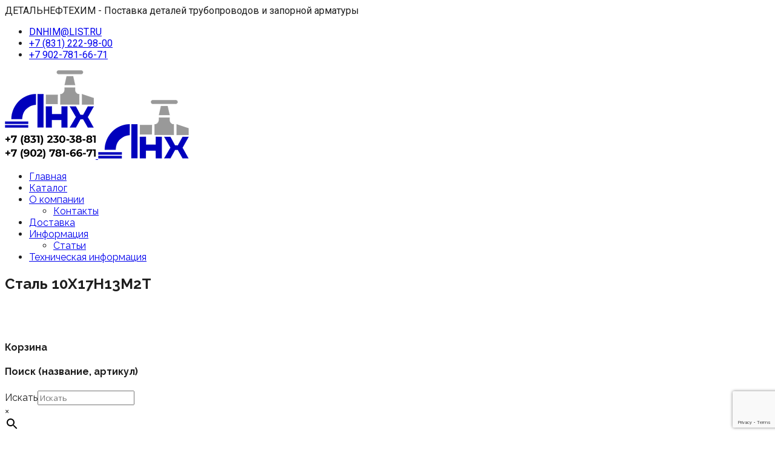

--- FILE ---
content_type: text/html; charset=UTF-8
request_url: https://detalneftehim.ru/product-category/zaglushki-stalnye-povorotnye/zaglushki-povorotnye-asme-b-16-48/stal-10h17n13m2t-zaglushki-povorotnye-z-p-t-mm-25-01-06-zaglushki-povorotnye-asme-b-16-48/
body_size: 26760
content:
<!DOCTYPE html>
<!--[if IE 8]> <html lang="ru-RU" class="ie8"> <![endif]-->
<!--[if !IE]><!--> <html lang="ru-RU"> <!--<![endif]-->
<head>
<meta charset="UTF-8">
	<meta name="viewport" content="width=device-width, initial-scale=1, maximum-scale=1">
<meta name="msapplication-TileColor" content="#ffbf00">
<meta name="theme-color" content="#ffbf00">

<link rel="profile" href="http://gmpg.org/xfn/11">
<link rel="pingback" href="https://detalneftehim.ru/xmlrpc.php">

<meta name='robots' content='index, follow, max-image-preview:large, max-snippet:-1, max-video-preview:-1' />
	<style>img:is([sizes="auto" i], [sizes^="auto," i]) { contain-intrinsic-size: 3000px 1500px }</style>
	
	<!-- This site is optimized with the Yoast SEO plugin v25.9 - https://yoast.com/wordpress/plugins/seo/ -->
	<title>✅ Купить Сталь 10Х17Н13М2Т &#187; ДЕТАЛЬНЕФТЕХИМ</title>
	<meta name="description" content="✅ Надёжный поставщик Сталь 10Х17Н13М2Т . Звоните ☎️ +7 (831) 222-98-00" />
	<link rel="canonical" href="https://detalneftehim.ru/product-category/zaglushki-stalnye-povorotnye/zaglushki-povorotnye-asme-b-16-48/stal-10h17n13m2t-zaglushki-povorotnye-z-p-t-mm-25-01-06-zaglushki-povorotnye-asme-b-16-48/" />
	<link rel="next" href="https://detalneftehim.ru/product-category/zaglushki-stalnye-povorotnye/zaglushki-povorotnye-asme-b-16-48/stal-10h17n13m2t-zaglushki-povorotnye-z-p-t-mm-25-01-06-zaglushki-povorotnye-asme-b-16-48/page/2/" />
	<meta property="og:locale" content="ru_RU" />
	<meta property="og:type" content="article" />
	<meta property="og:title" content="✅ Купить Сталь 10Х17Н13М2Т &#187; ДЕТАЛЬНЕФТЕХИМ" />
	<meta property="og:description" content="✅ Надёжный поставщик Сталь 10Х17Н13М2Т . Звоните ☎️ +7 (831) 222-98-00" />
	<meta property="og:url" content="https://detalneftehim.ru/product-category/zaglushki-stalnye-povorotnye/zaglushki-povorotnye-asme-b-16-48/stal-10h17n13m2t-zaglushki-povorotnye-z-p-t-mm-25-01-06-zaglushki-povorotnye-asme-b-16-48/" />
	<meta property="og:site_name" content="ДЕТАЛЬНЕФТЕХИМ" />
	<meta name="twitter:card" content="summary_large_image" />
	<script type="application/ld+json" class="yoast-schema-graph">{"@context":"https://schema.org","@graph":[{"@type":"CollectionPage","@id":"https://detalneftehim.ru/product-category/zaglushki-stalnye-povorotnye/zaglushki-povorotnye-asme-b-16-48/stal-10h17n13m2t-zaglushki-povorotnye-z-p-t-mm-25-01-06-zaglushki-povorotnye-asme-b-16-48/","url":"https://detalneftehim.ru/product-category/zaglushki-stalnye-povorotnye/zaglushki-povorotnye-asme-b-16-48/stal-10h17n13m2t-zaglushki-povorotnye-z-p-t-mm-25-01-06-zaglushki-povorotnye-asme-b-16-48/","name":"✅ Купить Сталь 10Х17Н13М2Т &#187; ДЕТАЛЬНЕФТЕХИМ","isPartOf":{"@id":"https://detalneftehim.ru/#website"},"primaryImageOfPage":{"@id":"https://detalneftehim.ru/product-category/zaglushki-stalnye-povorotnye/zaglushki-povorotnye-asme-b-16-48/stal-10h17n13m2t-zaglushki-povorotnye-z-p-t-mm-25-01-06-zaglushki-povorotnye-asme-b-16-48/#primaryimage"},"image":{"@id":"https://detalneftehim.ru/product-category/zaglushki-stalnye-povorotnye/zaglushki-povorotnye-asme-b-16-48/stal-10h17n13m2t-zaglushki-povorotnye-z-p-t-mm-25-01-06-zaglushki-povorotnye-asme-b-16-48/#primaryimage"},"thumbnailUrl":"https://detalneftehim.ru/wp-content/uploads/2022/05/1zaglushka-povorotnayaa-1.jpg","description":"✅ Надёжный поставщик Сталь 10Х17Н13М2Т . Звоните ☎️ +7 (831) 222-98-00","breadcrumb":{"@id":"https://detalneftehim.ru/product-category/zaglushki-stalnye-povorotnye/zaglushki-povorotnye-asme-b-16-48/stal-10h17n13m2t-zaglushki-povorotnye-z-p-t-mm-25-01-06-zaglushki-povorotnye-asme-b-16-48/#breadcrumb"},"inLanguage":"ru-RU"},{"@type":"ImageObject","inLanguage":"ru-RU","@id":"https://detalneftehim.ru/product-category/zaglushki-stalnye-povorotnye/zaglushki-povorotnye-asme-b-16-48/stal-10h17n13m2t-zaglushki-povorotnye-z-p-t-mm-25-01-06-zaglushki-povorotnye-asme-b-16-48/#primaryimage","url":"https://detalneftehim.ru/wp-content/uploads/2022/05/1zaglushka-povorotnayaa-1.jpg","contentUrl":"https://detalneftehim.ru/wp-content/uploads/2022/05/1zaglushka-povorotnayaa-1.jpg","width":455,"height":455,"caption":"Заглушка поворотная 12\" Class 2500 RTJ сталь AISI 316Ti"},{"@type":"BreadcrumbList","@id":"https://detalneftehim.ru/product-category/zaglushki-stalnye-povorotnye/zaglushki-povorotnye-asme-b-16-48/stal-10h17n13m2t-zaglushki-povorotnye-z-p-t-mm-25-01-06-zaglushki-povorotnye-asme-b-16-48/#breadcrumb","itemListElement":[{"@type":"ListItem","position":1,"name":"Главная страница","item":"https://detalneftehim.ru/"},{"@type":"ListItem","position":2,"name":"Заглушки стальные поворотные","item":"https://detalneftehim.ru/product-category/zaglushki-stalnye-povorotnye/"},{"@type":"ListItem","position":3,"name":"Заглушки поворотные и заглушки с рукояткой по ASME B 16.48","item":"https://detalneftehim.ru/product-category/zaglushki-stalnye-povorotnye/zaglushki-povorotnye-asme-b-16-48/"},{"@type":"ListItem","position":4,"name":"Сталь 10Х17Н13М2Т"}]},{"@type":"WebSite","@id":"https://detalneftehim.ru/#website","url":"https://detalneftehim.ru/","name":"ДЕТАЛЬНЕФТЕХИМ","description":"Надежный поставщик трубопроводной арматуры","publisher":{"@id":"https://detalneftehim.ru/#organization"},"potentialAction":[{"@type":"SearchAction","target":{"@type":"EntryPoint","urlTemplate":"https://detalneftehim.ru/?s={search_term_string}"},"query-input":{"@type":"PropertyValueSpecification","valueRequired":true,"valueName":"search_term_string"}}],"inLanguage":"ru-RU"},{"@type":"Organization","@id":"https://detalneftehim.ru/#organization","name":"ДЕТАЛЬНЕФТЕХИМ","url":"https://detalneftehim.ru/","logo":{"@type":"ImageObject","inLanguage":"ru-RU","@id":"https://detalneftehim.ru/#/schema/logo/image/","url":"https://detalneftehim.ru/wp-content/uploads/2020/09/logo_dnhim150.png","contentUrl":"https://detalneftehim.ru/wp-content/uploads/2020/09/logo_dnhim150.png","width":150,"height":97,"caption":"ДЕТАЛЬНЕФТЕХИМ"},"image":{"@id":"https://detalneftehim.ru/#/schema/logo/image/"}}]}</script>
	<!-- / Yoast SEO plugin. -->


<link rel='dns-prefetch' href='//fonts.googleapis.com' />
<link rel="alternate" type="application/rss+xml" title="ДЕТАЛЬНЕФТЕХИМ &raquo; Лента" href="https://detalneftehim.ru/feed/" />
<link rel="alternate" type="application/rss+xml" title="ДЕТАЛЬНЕФТЕХИМ &raquo; Лента комментариев" href="https://detalneftehim.ru/comments/feed/" />
<link rel="alternate" type="application/rss+xml" title="ДЕТАЛЬНЕФТЕХИМ &raquo; Лента элемента Сталь 10Х17Н13М2Т таксономии Категория" href="https://detalneftehim.ru/product-category/zaglushki-stalnye-povorotnye/zaglushki-povorotnye-asme-b-16-48/stal-10h17n13m2t-zaglushki-povorotnye-z-p-t-mm-25-01-06-zaglushki-povorotnye-asme-b-16-48/feed/" />
<script type="text/javascript">
/* <![CDATA[ */
window._wpemojiSettings = {"baseUrl":"https:\/\/s.w.org\/images\/core\/emoji\/16.0.1\/72x72\/","ext":".png","svgUrl":"https:\/\/s.w.org\/images\/core\/emoji\/16.0.1\/svg\/","svgExt":".svg","source":{"concatemoji":"https:\/\/detalneftehim.ru\/wp-includes\/js\/wp-emoji-release.min.js?ver=6.8.2"}};
/*! This file is auto-generated */
!function(s,n){var o,i,e;function c(e){try{var t={supportTests:e,timestamp:(new Date).valueOf()};sessionStorage.setItem(o,JSON.stringify(t))}catch(e){}}function p(e,t,n){e.clearRect(0,0,e.canvas.width,e.canvas.height),e.fillText(t,0,0);var t=new Uint32Array(e.getImageData(0,0,e.canvas.width,e.canvas.height).data),a=(e.clearRect(0,0,e.canvas.width,e.canvas.height),e.fillText(n,0,0),new Uint32Array(e.getImageData(0,0,e.canvas.width,e.canvas.height).data));return t.every(function(e,t){return e===a[t]})}function u(e,t){e.clearRect(0,0,e.canvas.width,e.canvas.height),e.fillText(t,0,0);for(var n=e.getImageData(16,16,1,1),a=0;a<n.data.length;a++)if(0!==n.data[a])return!1;return!0}function f(e,t,n,a){switch(t){case"flag":return n(e,"\ud83c\udff3\ufe0f\u200d\u26a7\ufe0f","\ud83c\udff3\ufe0f\u200b\u26a7\ufe0f")?!1:!n(e,"\ud83c\udde8\ud83c\uddf6","\ud83c\udde8\u200b\ud83c\uddf6")&&!n(e,"\ud83c\udff4\udb40\udc67\udb40\udc62\udb40\udc65\udb40\udc6e\udb40\udc67\udb40\udc7f","\ud83c\udff4\u200b\udb40\udc67\u200b\udb40\udc62\u200b\udb40\udc65\u200b\udb40\udc6e\u200b\udb40\udc67\u200b\udb40\udc7f");case"emoji":return!a(e,"\ud83e\udedf")}return!1}function g(e,t,n,a){var r="undefined"!=typeof WorkerGlobalScope&&self instanceof WorkerGlobalScope?new OffscreenCanvas(300,150):s.createElement("canvas"),o=r.getContext("2d",{willReadFrequently:!0}),i=(o.textBaseline="top",o.font="600 32px Arial",{});return e.forEach(function(e){i[e]=t(o,e,n,a)}),i}function t(e){var t=s.createElement("script");t.src=e,t.defer=!0,s.head.appendChild(t)}"undefined"!=typeof Promise&&(o="wpEmojiSettingsSupports",i=["flag","emoji"],n.supports={everything:!0,everythingExceptFlag:!0},e=new Promise(function(e){s.addEventListener("DOMContentLoaded",e,{once:!0})}),new Promise(function(t){var n=function(){try{var e=JSON.parse(sessionStorage.getItem(o));if("object"==typeof e&&"number"==typeof e.timestamp&&(new Date).valueOf()<e.timestamp+604800&&"object"==typeof e.supportTests)return e.supportTests}catch(e){}return null}();if(!n){if("undefined"!=typeof Worker&&"undefined"!=typeof OffscreenCanvas&&"undefined"!=typeof URL&&URL.createObjectURL&&"undefined"!=typeof Blob)try{var e="postMessage("+g.toString()+"("+[JSON.stringify(i),f.toString(),p.toString(),u.toString()].join(",")+"));",a=new Blob([e],{type:"text/javascript"}),r=new Worker(URL.createObjectURL(a),{name:"wpTestEmojiSupports"});return void(r.onmessage=function(e){c(n=e.data),r.terminate(),t(n)})}catch(e){}c(n=g(i,f,p,u))}t(n)}).then(function(e){for(var t in e)n.supports[t]=e[t],n.supports.everything=n.supports.everything&&n.supports[t],"flag"!==t&&(n.supports.everythingExceptFlag=n.supports.everythingExceptFlag&&n.supports[t]);n.supports.everythingExceptFlag=n.supports.everythingExceptFlag&&!n.supports.flag,n.DOMReady=!1,n.readyCallback=function(){n.DOMReady=!0}}).then(function(){return e}).then(function(){var e;n.supports.everything||(n.readyCallback(),(e=n.source||{}).concatemoji?t(e.concatemoji):e.wpemoji&&e.twemoji&&(t(e.twemoji),t(e.wpemoji)))}))}((window,document),window._wpemojiSettings);
/* ]]> */
</script>
<style id='wp-emoji-styles-inline-css' type='text/css'>

	img.wp-smiley, img.emoji {
		display: inline !important;
		border: none !important;
		box-shadow: none !important;
		height: 1em !important;
		width: 1em !important;
		margin: 0 0.07em !important;
		vertical-align: -0.1em !important;
		background: none !important;
		padding: 0 !important;
	}
</style>
<link rel='stylesheet' id='wp-block-library-css' href='https://detalneftehim.ru/wp-includes/css/dist/block-library/style.min.css?ver=6.8.2' type='text/css' media='all' />
<style id='classic-theme-styles-inline-css' type='text/css'>
/*! This file is auto-generated */
.wp-block-button__link{color:#fff;background-color:#32373c;border-radius:9999px;box-shadow:none;text-decoration:none;padding:calc(.667em + 2px) calc(1.333em + 2px);font-size:1.125em}.wp-block-file__button{background:#32373c;color:#fff;text-decoration:none}
</style>
<style id='global-styles-inline-css' type='text/css'>
:root{--wp--preset--aspect-ratio--square: 1;--wp--preset--aspect-ratio--4-3: 4/3;--wp--preset--aspect-ratio--3-4: 3/4;--wp--preset--aspect-ratio--3-2: 3/2;--wp--preset--aspect-ratio--2-3: 2/3;--wp--preset--aspect-ratio--16-9: 16/9;--wp--preset--aspect-ratio--9-16: 9/16;--wp--preset--color--black: #000000;--wp--preset--color--cyan-bluish-gray: #abb8c3;--wp--preset--color--white: #ffffff;--wp--preset--color--pale-pink: #f78da7;--wp--preset--color--vivid-red: #cf2e2e;--wp--preset--color--luminous-vivid-orange: #ff6900;--wp--preset--color--luminous-vivid-amber: #fcb900;--wp--preset--color--light-green-cyan: #7bdcb5;--wp--preset--color--vivid-green-cyan: #00d084;--wp--preset--color--pale-cyan-blue: #8ed1fc;--wp--preset--color--vivid-cyan-blue: #0693e3;--wp--preset--color--vivid-purple: #9b51e0;--wp--preset--gradient--vivid-cyan-blue-to-vivid-purple: linear-gradient(135deg,rgba(6,147,227,1) 0%,rgb(155,81,224) 100%);--wp--preset--gradient--light-green-cyan-to-vivid-green-cyan: linear-gradient(135deg,rgb(122,220,180) 0%,rgb(0,208,130) 100%);--wp--preset--gradient--luminous-vivid-amber-to-luminous-vivid-orange: linear-gradient(135deg,rgba(252,185,0,1) 0%,rgba(255,105,0,1) 100%);--wp--preset--gradient--luminous-vivid-orange-to-vivid-red: linear-gradient(135deg,rgba(255,105,0,1) 0%,rgb(207,46,46) 100%);--wp--preset--gradient--very-light-gray-to-cyan-bluish-gray: linear-gradient(135deg,rgb(238,238,238) 0%,rgb(169,184,195) 100%);--wp--preset--gradient--cool-to-warm-spectrum: linear-gradient(135deg,rgb(74,234,220) 0%,rgb(151,120,209) 20%,rgb(207,42,186) 40%,rgb(238,44,130) 60%,rgb(251,105,98) 80%,rgb(254,248,76) 100%);--wp--preset--gradient--blush-light-purple: linear-gradient(135deg,rgb(255,206,236) 0%,rgb(152,150,240) 100%);--wp--preset--gradient--blush-bordeaux: linear-gradient(135deg,rgb(254,205,165) 0%,rgb(254,45,45) 50%,rgb(107,0,62) 100%);--wp--preset--gradient--luminous-dusk: linear-gradient(135deg,rgb(255,203,112) 0%,rgb(199,81,192) 50%,rgb(65,88,208) 100%);--wp--preset--gradient--pale-ocean: linear-gradient(135deg,rgb(255,245,203) 0%,rgb(182,227,212) 50%,rgb(51,167,181) 100%);--wp--preset--gradient--electric-grass: linear-gradient(135deg,rgb(202,248,128) 0%,rgb(113,206,126) 100%);--wp--preset--gradient--midnight: linear-gradient(135deg,rgb(2,3,129) 0%,rgb(40,116,252) 100%);--wp--preset--font-size--small: 13px;--wp--preset--font-size--medium: 20px;--wp--preset--font-size--large: 36px;--wp--preset--font-size--x-large: 42px;--wp--preset--spacing--20: 0.44rem;--wp--preset--spacing--30: 0.67rem;--wp--preset--spacing--40: 1rem;--wp--preset--spacing--50: 1.5rem;--wp--preset--spacing--60: 2.25rem;--wp--preset--spacing--70: 3.38rem;--wp--preset--spacing--80: 5.06rem;--wp--preset--shadow--natural: 6px 6px 9px rgba(0, 0, 0, 0.2);--wp--preset--shadow--deep: 12px 12px 50px rgba(0, 0, 0, 0.4);--wp--preset--shadow--sharp: 6px 6px 0px rgba(0, 0, 0, 0.2);--wp--preset--shadow--outlined: 6px 6px 0px -3px rgba(255, 255, 255, 1), 6px 6px rgba(0, 0, 0, 1);--wp--preset--shadow--crisp: 6px 6px 0px rgba(0, 0, 0, 1);}:where(.is-layout-flex){gap: 0.5em;}:where(.is-layout-grid){gap: 0.5em;}body .is-layout-flex{display: flex;}.is-layout-flex{flex-wrap: wrap;align-items: center;}.is-layout-flex > :is(*, div){margin: 0;}body .is-layout-grid{display: grid;}.is-layout-grid > :is(*, div){margin: 0;}:where(.wp-block-columns.is-layout-flex){gap: 2em;}:where(.wp-block-columns.is-layout-grid){gap: 2em;}:where(.wp-block-post-template.is-layout-flex){gap: 1.25em;}:where(.wp-block-post-template.is-layout-grid){gap: 1.25em;}.has-black-color{color: var(--wp--preset--color--black) !important;}.has-cyan-bluish-gray-color{color: var(--wp--preset--color--cyan-bluish-gray) !important;}.has-white-color{color: var(--wp--preset--color--white) !important;}.has-pale-pink-color{color: var(--wp--preset--color--pale-pink) !important;}.has-vivid-red-color{color: var(--wp--preset--color--vivid-red) !important;}.has-luminous-vivid-orange-color{color: var(--wp--preset--color--luminous-vivid-orange) !important;}.has-luminous-vivid-amber-color{color: var(--wp--preset--color--luminous-vivid-amber) !important;}.has-light-green-cyan-color{color: var(--wp--preset--color--light-green-cyan) !important;}.has-vivid-green-cyan-color{color: var(--wp--preset--color--vivid-green-cyan) !important;}.has-pale-cyan-blue-color{color: var(--wp--preset--color--pale-cyan-blue) !important;}.has-vivid-cyan-blue-color{color: var(--wp--preset--color--vivid-cyan-blue) !important;}.has-vivid-purple-color{color: var(--wp--preset--color--vivid-purple) !important;}.has-black-background-color{background-color: var(--wp--preset--color--black) !important;}.has-cyan-bluish-gray-background-color{background-color: var(--wp--preset--color--cyan-bluish-gray) !important;}.has-white-background-color{background-color: var(--wp--preset--color--white) !important;}.has-pale-pink-background-color{background-color: var(--wp--preset--color--pale-pink) !important;}.has-vivid-red-background-color{background-color: var(--wp--preset--color--vivid-red) !important;}.has-luminous-vivid-orange-background-color{background-color: var(--wp--preset--color--luminous-vivid-orange) !important;}.has-luminous-vivid-amber-background-color{background-color: var(--wp--preset--color--luminous-vivid-amber) !important;}.has-light-green-cyan-background-color{background-color: var(--wp--preset--color--light-green-cyan) !important;}.has-vivid-green-cyan-background-color{background-color: var(--wp--preset--color--vivid-green-cyan) !important;}.has-pale-cyan-blue-background-color{background-color: var(--wp--preset--color--pale-cyan-blue) !important;}.has-vivid-cyan-blue-background-color{background-color: var(--wp--preset--color--vivid-cyan-blue) !important;}.has-vivid-purple-background-color{background-color: var(--wp--preset--color--vivid-purple) !important;}.has-black-border-color{border-color: var(--wp--preset--color--black) !important;}.has-cyan-bluish-gray-border-color{border-color: var(--wp--preset--color--cyan-bluish-gray) !important;}.has-white-border-color{border-color: var(--wp--preset--color--white) !important;}.has-pale-pink-border-color{border-color: var(--wp--preset--color--pale-pink) !important;}.has-vivid-red-border-color{border-color: var(--wp--preset--color--vivid-red) !important;}.has-luminous-vivid-orange-border-color{border-color: var(--wp--preset--color--luminous-vivid-orange) !important;}.has-luminous-vivid-amber-border-color{border-color: var(--wp--preset--color--luminous-vivid-amber) !important;}.has-light-green-cyan-border-color{border-color: var(--wp--preset--color--light-green-cyan) !important;}.has-vivid-green-cyan-border-color{border-color: var(--wp--preset--color--vivid-green-cyan) !important;}.has-pale-cyan-blue-border-color{border-color: var(--wp--preset--color--pale-cyan-blue) !important;}.has-vivid-cyan-blue-border-color{border-color: var(--wp--preset--color--vivid-cyan-blue) !important;}.has-vivid-purple-border-color{border-color: var(--wp--preset--color--vivid-purple) !important;}.has-vivid-cyan-blue-to-vivid-purple-gradient-background{background: var(--wp--preset--gradient--vivid-cyan-blue-to-vivid-purple) !important;}.has-light-green-cyan-to-vivid-green-cyan-gradient-background{background: var(--wp--preset--gradient--light-green-cyan-to-vivid-green-cyan) !important;}.has-luminous-vivid-amber-to-luminous-vivid-orange-gradient-background{background: var(--wp--preset--gradient--luminous-vivid-amber-to-luminous-vivid-orange) !important;}.has-luminous-vivid-orange-to-vivid-red-gradient-background{background: var(--wp--preset--gradient--luminous-vivid-orange-to-vivid-red) !important;}.has-very-light-gray-to-cyan-bluish-gray-gradient-background{background: var(--wp--preset--gradient--very-light-gray-to-cyan-bluish-gray) !important;}.has-cool-to-warm-spectrum-gradient-background{background: var(--wp--preset--gradient--cool-to-warm-spectrum) !important;}.has-blush-light-purple-gradient-background{background: var(--wp--preset--gradient--blush-light-purple) !important;}.has-blush-bordeaux-gradient-background{background: var(--wp--preset--gradient--blush-bordeaux) !important;}.has-luminous-dusk-gradient-background{background: var(--wp--preset--gradient--luminous-dusk) !important;}.has-pale-ocean-gradient-background{background: var(--wp--preset--gradient--pale-ocean) !important;}.has-electric-grass-gradient-background{background: var(--wp--preset--gradient--electric-grass) !important;}.has-midnight-gradient-background{background: var(--wp--preset--gradient--midnight) !important;}.has-small-font-size{font-size: var(--wp--preset--font-size--small) !important;}.has-medium-font-size{font-size: var(--wp--preset--font-size--medium) !important;}.has-large-font-size{font-size: var(--wp--preset--font-size--large) !important;}.has-x-large-font-size{font-size: var(--wp--preset--font-size--x-large) !important;}
:where(.wp-block-post-template.is-layout-flex){gap: 1.25em;}:where(.wp-block-post-template.is-layout-grid){gap: 1.25em;}
:where(.wp-block-columns.is-layout-flex){gap: 2em;}:where(.wp-block-columns.is-layout-grid){gap: 2em;}
:root :where(.wp-block-pullquote){font-size: 1.5em;line-height: 1.6;}
</style>
<link rel='stylesheet' id='contact-form-7-css' href='https://detalneftehim.ru/wp-content/plugins/contact-form-7/includes/css/styles.css?ver=6.1.1' type='text/css' media='all' />
<link rel='stylesheet' id='rs-plugin-settings-css' href='https://detalneftehim.ru/wp-content/plugins/revslider/public/assets/css/rs6.css?ver=6.2.17' type='text/css' media='all' />
<style id='rs-plugin-settings-inline-css' type='text/css'>
#rs-demo-id {}
</style>
<link rel='stylesheet' id='woocommerce-smallscreen-css' href='https://detalneftehim.ru/wp-content/plugins/woocommerce/assets/css/woocommerce-smallscreen.css?ver=10.1.2' type='text/css' media='only screen and (max-width: 768px)' />
<style id='woocommerce-inline-inline-css' type='text/css'>
.woocommerce form .form-row .required { visibility: visible; }
</style>
<link rel='stylesheet' id='aws-style-css' href='https://detalneftehim.ru/wp-content/plugins/advanced-woo-search/assets/css/common.min.css?ver=3.43' type='text/css' media='all' />
<link rel='stylesheet' id='brands-styles-css' href='https://detalneftehim.ru/wp-content/plugins/woocommerce/assets/css/brands.css?ver=10.1.2' type='text/css' media='all' />
<link rel='stylesheet' id='bootstrap-css' href='https://detalneftehim.ru/wp-content/themes/roof/assets/css/bootstrap.min.css?ver=3.3.6' type='text/css' media='all' />
<link rel='stylesheet' id='simple-line-icons-css' href='https://detalneftehim.ru/wp-content/themes/roof/assets/css/simple-line-icons.css?ver=2.4.0' type='text/css' media='all' />
<link rel='stylesheet' id='font-awesome-css' href='https://detalneftehim.ru/wp-content/themes/roof/assets/css/font-awesome.min.css?ver=4.6.3' type='text/css' media='all' />
<link rel='stylesheet' id='own-carousel-css' href='https://detalneftehim.ru/wp-content/themes/roof/assets/css/owl.carousel.css?ver=2.1.6' type='text/css' media='all' />
<link rel='stylesheet' id='meanmenu-css' href='https://detalneftehim.ru/wp-content/themes/roof/assets/css/meanmenu.min.css?ver=2.4' type='text/css' media='all' />
<link rel='stylesheet' id='admin-css' href='https://detalneftehim.ru/wp-content/themes/roof/assets/css/admin-styles.css?ver=2.4' type='text/css' media='all' />
<link rel='stylesheet' id='magnific-popup-css' href='https://detalneftehim.ru/wp-content/themes/roof/assets/css/magnific-popup.css?ver=2.4' type='text/css' media='all' />
<link rel='stylesheet' id='slick-theme-css' href='https://detalneftehim.ru/wp-content/themes/roof/assets/css/slick-theme.css?ver=2.4' type='text/css' media='all' />
<link rel='stylesheet' id='slick-css' href='https://detalneftehim.ru/wp-content/themes/roof/assets/css/slick.css?ver=2.4' type='text/css' media='all' />
<link rel='stylesheet' id='slider-css' href='https://detalneftehim.ru/wp-content/themes/roof/assets/css/slider.css?ver=2.4' type='text/css' media='all' />
<link rel='stylesheet' id='swiper-css' href='https://detalneftehim.ru/wp-content/themes/roof/assets/css/swiper.min.css?ver=2.4' type='text/css' media='all' />
<link rel='stylesheet' id='woocommerce-layout-css' href='https://detalneftehim.ru/wp-content/themes/roof/inc/plugins/woocommerce/woocommerce-layout.css?ver=1' type='text/css' media='all' />
<link rel='stylesheet' id='woocommerce-css' href='https://detalneftehim.ru/wp-content/themes/roof/inc/plugins/woocommerce/woocommerce.css?ver=1' type='text/css' media='all' />
<link rel='stylesheet' id='roof-style-css' href='https://detalneftehim.ru/wp-content/themes/roof/assets/css/styles.css?ver=2.4' type='text/css' media='all' />
<link rel='stylesheet' id='roof-responsive-css' href='https://detalneftehim.ru/wp-content/themes/roof/assets/css/responsive.css?ver=2.4' type='text/css' media='all' />
<link rel='stylesheet' id='roof-google-fonts-css' href='//fonts.googleapis.com/css?family=Open+Sans%3A400%2C500%2C600%2C700%7CRaleway%3A400%2C500%2C600%2C700%7CRoboto%3A400%2C500%2C600%2C700%7CRoboto+Slab%3A400%2C500%2C600%2C700&#038;subset=latin' type='text/css' media='all' />
<link rel='stylesheet' id='wp-pagenavi-css' href='https://detalneftehim.ru/wp-content/plugins/wp-pagenavi/pagenavi-css.css?ver=2.70' type='text/css' media='all' />
<link rel='stylesheet' id='tablepress-default-css' href='https://detalneftehim.ru/wp-content/tablepress-combined.min.css?ver=9' type='text/css' media='all' />
<link rel='stylesheet' id='roof-child-style-css' href='https://detalneftehim.ru/wp-content/themes/roof-child/style.css' type='text/css' media='all' />
<link rel='stylesheet' id='__EPYT__style-css' href='https://detalneftehim.ru/wp-content/plugins/youtube-embed-plus/styles/ytprefs.min.css?ver=14.2.3' type='text/css' media='all' />
<style id='__EPYT__style-inline-css' type='text/css'>

                .epyt-gallery-thumb {
                        width: 33.333%;
                }
                
</style>
<script type="text/javascript" id="cookie-law-info-js-extra">
/* <![CDATA[ */
var _ckyConfig = {"_ipData":[],"_assetsURL":"https:\/\/detalneftehim.ru\/wp-content\/plugins\/cookie-law-info\/lite\/frontend\/images\/","_publicURL":"https:\/\/detalneftehim.ru","_expiry":"365","_categories":[{"name":"Necessary","slug":"necessary","isNecessary":true,"ccpaDoNotSell":true,"cookies":[],"active":true,"defaultConsent":{"gdpr":true,"ccpa":true}},{"name":"Functional","slug":"functional","isNecessary":false,"ccpaDoNotSell":true,"cookies":[],"active":true,"defaultConsent":{"gdpr":false,"ccpa":false}},{"name":"Analytics","slug":"analytics","isNecessary":false,"ccpaDoNotSell":true,"cookies":[],"active":true,"defaultConsent":{"gdpr":false,"ccpa":false}},{"name":"Performance","slug":"performance","isNecessary":false,"ccpaDoNotSell":true,"cookies":[],"active":true,"defaultConsent":{"gdpr":false,"ccpa":false}},{"name":"Advertisement","slug":"advertisement","isNecessary":false,"ccpaDoNotSell":true,"cookies":[],"active":true,"defaultConsent":{"gdpr":false,"ccpa":false}}],"_activeLaw":"gdpr","_rootDomain":"","_block":"1","_showBanner":"1","_bannerConfig":{"settings":{"type":"box","preferenceCenterType":"popup","position":"bottom-left","applicableLaw":"gdpr"},"behaviours":{"reloadBannerOnAccept":false,"loadAnalyticsByDefault":false,"animations":{"onLoad":"animate","onHide":"sticky"}},"config":{"revisitConsent":{"status":false,"tag":"revisit-consent","position":"bottom-left","meta":{"url":"#"},"styles":{"background-color":"#0056A7"},"elements":{"title":{"type":"text","tag":"revisit-consent-title","status":true,"styles":{"color":"#0056a7"}}}},"preferenceCenter":{"toggle":{"status":true,"tag":"detail-category-toggle","type":"toggle","states":{"active":{"styles":{"background-color":"#1863DC"}},"inactive":{"styles":{"background-color":"#D0D5D2"}}}}},"categoryPreview":{"status":false,"toggle":{"status":true,"tag":"detail-category-preview-toggle","type":"toggle","states":{"active":{"styles":{"background-color":"#1863DC"}},"inactive":{"styles":{"background-color":"#D0D5D2"}}}}},"videoPlaceholder":{"status":true,"styles":{"background-color":"#000000","border-color":"#000000","color":"#ffffff"}},"readMore":{"status":true,"tag":"readmore-button","type":"link","meta":{"noFollow":true,"newTab":true},"styles":{"color":"#1863DC","background-color":"transparent","border-color":"transparent"}},"auditTable":{"status":false},"optOption":{"status":true,"toggle":{"status":true,"tag":"optout-option-toggle","type":"toggle","states":{"active":{"styles":{"background-color":"#1863dc"}},"inactive":{"styles":{"background-color":"#FFFFFF"}}}}}}},"_version":"3.3.5","_logConsent":"1","_tags":[{"tag":"accept-button","styles":{"color":"#FFFFFF","background-color":"#0000BC","border-color":"#0000BC"}},{"tag":"reject-button","styles":{"color":"#1863DC","background-color":"transparent","border-color":"#1863DC"}},{"tag":"settings-button","styles":{"color":"#1863DC","background-color":"transparent","border-color":"#1863DC"}},{"tag":"readmore-button","styles":{"color":"#1863DC","background-color":"transparent","border-color":"transparent"}},{"tag":"donotsell-button","styles":{"color":"#1863DC","background-color":"transparent","border-color":"transparent"}},{"tag":"accept-button","styles":{"color":"#FFFFFF","background-color":"#0000BC","border-color":"#0000BC"}},{"tag":"revisit-consent","styles":{"background-color":"#0056A7"}}],"_shortCodes":[{"key":"cky_readmore","content":"<a href=\"https:\/\/detalneftehim.ru\/privacy-policy\/\" class=\"cky-policy\" aria-label=\"\u041e\u0437\u043d\u0430\u043a\u043e\u043c\u0438\u0442\u044c\u0441\u044f \u0441 \u043f\u043e\u043b\u0438\u0442\u0438\u043a\u043e\u0439\" target=\"_blank\" rel=\"noopener\" data-cky-tag=\"readmore-button\">\u041e\u0437\u043d\u0430\u043a\u043e\u043c\u0438\u0442\u044c\u0441\u044f \u0441 \u043f\u043e\u043b\u0438\u0442\u0438\u043a\u043e\u0439<\/a>","tag":"readmore-button","status":true,"attributes":{"rel":"nofollow","target":"_blank"}},{"key":"cky_show_desc","content":"<button class=\"cky-show-desc-btn\" data-cky-tag=\"show-desc-button\" aria-label=\"Show more\">Show more<\/button>","tag":"show-desc-button","status":true,"attributes":[]},{"key":"cky_hide_desc","content":"<button class=\"cky-show-desc-btn\" data-cky-tag=\"hide-desc-button\" aria-label=\"Show less\">Show less<\/button>","tag":"hide-desc-button","status":true,"attributes":[]},{"key":"cky_category_toggle_label","content":"[cky_{{status}}_category_label] [cky_preference_{{category_slug}}_title]","tag":"","status":true,"attributes":[]},{"key":"cky_enable_category_label","content":"Enable","tag":"","status":true,"attributes":[]},{"key":"cky_disable_category_label","content":"Disable","tag":"","status":true,"attributes":[]},{"key":"cky_video_placeholder","content":"<div class=\"video-placeholder-normal\" data-cky-tag=\"video-placeholder\" id=\"[UNIQUEID]\"><p class=\"video-placeholder-text-normal\" data-cky-tag=\"placeholder-title\">Please accept cookies to access this content<\/p><\/div>","tag":"","status":true,"attributes":[]},{"key":"cky_enable_optout_label","content":"Enable","tag":"","status":true,"attributes":[]},{"key":"cky_disable_optout_label","content":"Disable","tag":"","status":true,"attributes":[]},{"key":"cky_optout_toggle_label","content":"[cky_{{status}}_optout_label] [cky_optout_option_title]","tag":"","status":true,"attributes":[]},{"key":"cky_optout_option_title","content":"Do Not Sell or Share My Personal Information","tag":"","status":true,"attributes":[]},{"key":"cky_optout_close_label","content":"Close","tag":"","status":true,"attributes":[]},{"key":"cky_preference_close_label","content":"Close","tag":"","status":true,"attributes":[]}],"_rtl":"","_language":"en","_providersToBlock":[]};
var _ckyStyles = {"css":".cky-overlay{background: #000000; opacity: 0.4; position: fixed; top: 0; left: 0; width: 100%; height: 100%; z-index: 99999999;}.cky-hide{display: none;}.cky-btn-revisit-wrapper{display: flex; align-items: center; justify-content: center; background: #0056a7; width: 45px; height: 45px; border-radius: 50%; position: fixed; z-index: 999999; cursor: pointer;}.cky-revisit-bottom-left{bottom: 15px; left: 15px;}.cky-revisit-bottom-right{bottom: 15px; right: 15px;}.cky-btn-revisit-wrapper .cky-btn-revisit{display: flex; align-items: center; justify-content: center; background: none; border: none; cursor: pointer; position: relative; margin: 0; padding: 0;}.cky-btn-revisit-wrapper .cky-btn-revisit img{max-width: fit-content; margin: 0; height: 30px; width: 30px;}.cky-revisit-bottom-left:hover::before{content: attr(data-tooltip); position: absolute; background: #4e4b66; color: #ffffff; left: calc(100% + 7px); font-size: 12px; line-height: 16px; width: max-content; padding: 4px 8px; border-radius: 4px;}.cky-revisit-bottom-left:hover::after{position: absolute; content: \"\"; border: 5px solid transparent; left: calc(100% + 2px); border-left-width: 0; border-right-color: #4e4b66;}.cky-revisit-bottom-right:hover::before{content: attr(data-tooltip); position: absolute; background: #4e4b66; color: #ffffff; right: calc(100% + 7px); font-size: 12px; line-height: 16px; width: max-content; padding: 4px 8px; border-radius: 4px;}.cky-revisit-bottom-right:hover::after{position: absolute; content: \"\"; border: 5px solid transparent; right: calc(100% + 2px); border-right-width: 0; border-left-color: #4e4b66;}.cky-revisit-hide{display: none;}.cky-consent-container{position: fixed; width: 440px; box-sizing: border-box; z-index: 9999999; border-radius: 6px;}.cky-consent-container .cky-consent-bar{background: #ffffff; border: 1px solid; padding: 20px 26px; box-shadow: 0 -1px 10px 0 #acabab4d; border-radius: 6px;}.cky-box-bottom-left{bottom: 40px; left: 40px;}.cky-box-bottom-right{bottom: 40px; right: 40px;}.cky-box-top-left{top: 40px; left: 40px;}.cky-box-top-right{top: 40px; right: 40px;}.cky-custom-brand-logo-wrapper .cky-custom-brand-logo{width: 100px; height: auto; margin: 0 0 12px 0;}.cky-notice .cky-title{color: #212121; font-weight: 700; font-size: 18px; line-height: 24px; margin: 0 0 12px 0;}.cky-notice-des *,.cky-preference-content-wrapper *,.cky-accordion-header-des *,.cky-gpc-wrapper .cky-gpc-desc *{font-size: 14px;}.cky-notice-des{color: #212121; font-size: 14px; line-height: 24px; font-weight: 400;}.cky-notice-des img{height: 25px; width: 25px;}.cky-consent-bar .cky-notice-des p,.cky-gpc-wrapper .cky-gpc-desc p,.cky-preference-body-wrapper .cky-preference-content-wrapper p,.cky-accordion-header-wrapper .cky-accordion-header-des p,.cky-cookie-des-table li div:last-child p{color: inherit; margin-top: 0; overflow-wrap: break-word;}.cky-notice-des P:last-child,.cky-preference-content-wrapper p:last-child,.cky-cookie-des-table li div:last-child p:last-child,.cky-gpc-wrapper .cky-gpc-desc p:last-child{margin-bottom: 0;}.cky-notice-des a.cky-policy,.cky-notice-des button.cky-policy{font-size: 14px; color: #1863dc; white-space: nowrap; cursor: pointer; background: transparent; border: 1px solid; text-decoration: underline;}.cky-notice-des button.cky-policy{padding: 0;}.cky-notice-des a.cky-policy:focus-visible,.cky-notice-des button.cky-policy:focus-visible,.cky-preference-content-wrapper .cky-show-desc-btn:focus-visible,.cky-accordion-header .cky-accordion-btn:focus-visible,.cky-preference-header .cky-btn-close:focus-visible,.cky-switch input[type=\"checkbox\"]:focus-visible,.cky-footer-wrapper a:focus-visible,.cky-btn:focus-visible{outline: 2px solid #1863dc; outline-offset: 2px;}.cky-btn:focus:not(:focus-visible),.cky-accordion-header .cky-accordion-btn:focus:not(:focus-visible),.cky-preference-content-wrapper .cky-show-desc-btn:focus:not(:focus-visible),.cky-btn-revisit-wrapper .cky-btn-revisit:focus:not(:focus-visible),.cky-preference-header .cky-btn-close:focus:not(:focus-visible),.cky-consent-bar .cky-banner-btn-close:focus:not(:focus-visible){outline: 0;}button.cky-show-desc-btn:not(:hover):not(:active){color: #1863dc; background: transparent;}button.cky-accordion-btn:not(:hover):not(:active),button.cky-banner-btn-close:not(:hover):not(:active),button.cky-btn-revisit:not(:hover):not(:active),button.cky-btn-close:not(:hover):not(:active){background: transparent;}.cky-consent-bar button:hover,.cky-modal.cky-modal-open button:hover,.cky-consent-bar button:focus,.cky-modal.cky-modal-open button:focus{text-decoration: none;}.cky-notice-btn-wrapper{display: flex; justify-content: flex-start; align-items: center; flex-wrap: wrap; margin-top: 16px;}.cky-notice-btn-wrapper .cky-btn{text-shadow: none; box-shadow: none;}.cky-btn{flex: auto; max-width: 100%; font-size: 14px; font-family: inherit; line-height: 24px; padding: 8px; font-weight: 500; margin: 0 8px 0 0; border-radius: 2px; cursor: pointer; text-align: center; text-transform: none; min-height: 0;}.cky-btn:hover{opacity: 0.8;}.cky-btn-customize{color: #1863dc; background: transparent; border: 2px solid #1863dc;}.cky-btn-reject{color: #1863dc; background: transparent; border: 2px solid #1863dc;}.cky-btn-accept{background: #1863dc; color: #ffffff; border: 2px solid #1863dc;}.cky-btn:last-child{margin-right: 0;}@media (max-width: 576px){.cky-box-bottom-left{bottom: 0; left: 0;}.cky-box-bottom-right{bottom: 0; right: 0;}.cky-box-top-left{top: 0; left: 0;}.cky-box-top-right{top: 0; right: 0;}}@media (max-width: 440px){.cky-box-bottom-left, .cky-box-bottom-right, .cky-box-top-left, .cky-box-top-right{width: 100%; max-width: 100%;}.cky-consent-container .cky-consent-bar{padding: 20px 0;}.cky-custom-brand-logo-wrapper, .cky-notice .cky-title, .cky-notice-des, .cky-notice-btn-wrapper{padding: 0 24px;}.cky-notice-des{max-height: 40vh; overflow-y: scroll;}.cky-notice-btn-wrapper{flex-direction: column; margin-top: 0;}.cky-btn{width: 100%; margin: 10px 0 0 0;}.cky-notice-btn-wrapper .cky-btn-customize{order: 2;}.cky-notice-btn-wrapper .cky-btn-reject{order: 3;}.cky-notice-btn-wrapper .cky-btn-accept{order: 1; margin-top: 16px;}}@media (max-width: 352px){.cky-notice .cky-title{font-size: 16px;}.cky-notice-des *{font-size: 12px;}.cky-notice-des, .cky-btn{font-size: 12px;}}.cky-modal.cky-modal-open{display: flex; visibility: visible; -webkit-transform: translate(-50%, -50%); -moz-transform: translate(-50%, -50%); -ms-transform: translate(-50%, -50%); -o-transform: translate(-50%, -50%); transform: translate(-50%, -50%); top: 50%; left: 50%; transition: all 1s ease;}.cky-modal{box-shadow: 0 32px 68px rgba(0, 0, 0, 0.3); margin: 0 auto; position: fixed; max-width: 100%; background: #ffffff; top: 50%; box-sizing: border-box; border-radius: 6px; z-index: 999999999; color: #212121; -webkit-transform: translate(-50%, 100%); -moz-transform: translate(-50%, 100%); -ms-transform: translate(-50%, 100%); -o-transform: translate(-50%, 100%); transform: translate(-50%, 100%); visibility: hidden; transition: all 0s ease;}.cky-preference-center{max-height: 79vh; overflow: hidden; width: 845px; overflow: hidden; flex: 1 1 0; display: flex; flex-direction: column; border-radius: 6px;}.cky-preference-header{display: flex; align-items: center; justify-content: space-between; padding: 22px 24px; border-bottom: 1px solid;}.cky-preference-header .cky-preference-title{font-size: 18px; font-weight: 700; line-height: 24px;}.cky-preference-header .cky-btn-close{margin: 0; cursor: pointer; vertical-align: middle; padding: 0; background: none; border: none; width: auto; height: auto; min-height: 0; line-height: 0; text-shadow: none; box-shadow: none;}.cky-preference-header .cky-btn-close img{margin: 0; height: 10px; width: 10px;}.cky-preference-body-wrapper{padding: 0 24px; flex: 1; overflow: auto; box-sizing: border-box;}.cky-preference-content-wrapper,.cky-gpc-wrapper .cky-gpc-desc{font-size: 14px; line-height: 24px; font-weight: 400; padding: 12px 0;}.cky-preference-content-wrapper{border-bottom: 1px solid;}.cky-preference-content-wrapper img{height: 25px; width: 25px;}.cky-preference-content-wrapper .cky-show-desc-btn{font-size: 14px; font-family: inherit; color: #1863dc; text-decoration: none; line-height: 24px; padding: 0; margin: 0; white-space: nowrap; cursor: pointer; background: transparent; border-color: transparent; text-transform: none; min-height: 0; text-shadow: none; box-shadow: none;}.cky-accordion-wrapper{margin-bottom: 10px;}.cky-accordion{border-bottom: 1px solid;}.cky-accordion:last-child{border-bottom: none;}.cky-accordion .cky-accordion-item{display: flex; margin-top: 10px;}.cky-accordion .cky-accordion-body{display: none;}.cky-accordion.cky-accordion-active .cky-accordion-body{display: block; padding: 0 22px; margin-bottom: 16px;}.cky-accordion-header-wrapper{cursor: pointer; width: 100%;}.cky-accordion-item .cky-accordion-header{display: flex; justify-content: space-between; align-items: center;}.cky-accordion-header .cky-accordion-btn{font-size: 16px; font-family: inherit; color: #212121; line-height: 24px; background: none; border: none; font-weight: 700; padding: 0; margin: 0; cursor: pointer; text-transform: none; min-height: 0; text-shadow: none; box-shadow: none;}.cky-accordion-header .cky-always-active{color: #008000; font-weight: 600; line-height: 24px; font-size: 14px;}.cky-accordion-header-des{font-size: 14px; line-height: 24px; margin: 10px 0 16px 0;}.cky-accordion-chevron{margin-right: 22px; position: relative; cursor: pointer;}.cky-accordion-chevron-hide{display: none;}.cky-accordion .cky-accordion-chevron i::before{content: \"\"; position: absolute; border-right: 1.4px solid; border-bottom: 1.4px solid; border-color: inherit; height: 6px; width: 6px; -webkit-transform: rotate(-45deg); -moz-transform: rotate(-45deg); -ms-transform: rotate(-45deg); -o-transform: rotate(-45deg); transform: rotate(-45deg); transition: all 0.2s ease-in-out; top: 8px;}.cky-accordion.cky-accordion-active .cky-accordion-chevron i::before{-webkit-transform: rotate(45deg); -moz-transform: rotate(45deg); -ms-transform: rotate(45deg); -o-transform: rotate(45deg); transform: rotate(45deg);}.cky-audit-table{background: #f4f4f4; border-radius: 6px;}.cky-audit-table .cky-empty-cookies-text{color: inherit; font-size: 12px; line-height: 24px; margin: 0; padding: 10px;}.cky-audit-table .cky-cookie-des-table{font-size: 12px; line-height: 24px; font-weight: normal; padding: 15px 10px; border-bottom: 1px solid; border-bottom-color: inherit; margin: 0;}.cky-audit-table .cky-cookie-des-table:last-child{border-bottom: none;}.cky-audit-table .cky-cookie-des-table li{list-style-type: none; display: flex; padding: 3px 0;}.cky-audit-table .cky-cookie-des-table li:first-child{padding-top: 0;}.cky-cookie-des-table li div:first-child{width: 100px; font-weight: 600; word-break: break-word; word-wrap: break-word;}.cky-cookie-des-table li div:last-child{flex: 1; word-break: break-word; word-wrap: break-word; margin-left: 8px;}.cky-footer-shadow{display: block; width: 100%; height: 40px; background: linear-gradient(180deg, rgba(255, 255, 255, 0) 0%, #ffffff 100%); position: absolute; bottom: calc(100% - 1px);}.cky-footer-wrapper{position: relative;}.cky-prefrence-btn-wrapper{display: flex; flex-wrap: wrap; align-items: center; justify-content: center; padding: 22px 24px; border-top: 1px solid;}.cky-prefrence-btn-wrapper .cky-btn{flex: auto; max-width: 100%; text-shadow: none; box-shadow: none;}.cky-btn-preferences{color: #1863dc; background: transparent; border: 2px solid #1863dc;}.cky-preference-header,.cky-preference-body-wrapper,.cky-preference-content-wrapper,.cky-accordion-wrapper,.cky-accordion,.cky-accordion-wrapper,.cky-footer-wrapper,.cky-prefrence-btn-wrapper{border-color: inherit;}@media (max-width: 845px){.cky-modal{max-width: calc(100% - 16px);}}@media (max-width: 576px){.cky-modal{max-width: 100%;}.cky-preference-center{max-height: 100vh;}.cky-prefrence-btn-wrapper{flex-direction: column;}.cky-accordion.cky-accordion-active .cky-accordion-body{padding-right: 0;}.cky-prefrence-btn-wrapper .cky-btn{width: 100%; margin: 10px 0 0 0;}.cky-prefrence-btn-wrapper .cky-btn-reject{order: 3;}.cky-prefrence-btn-wrapper .cky-btn-accept{order: 1; margin-top: 0;}.cky-prefrence-btn-wrapper .cky-btn-preferences{order: 2;}}@media (max-width: 425px){.cky-accordion-chevron{margin-right: 15px;}.cky-notice-btn-wrapper{margin-top: 0;}.cky-accordion.cky-accordion-active .cky-accordion-body{padding: 0 15px;}}@media (max-width: 352px){.cky-preference-header .cky-preference-title{font-size: 16px;}.cky-preference-header{padding: 16px 24px;}.cky-preference-content-wrapper *, .cky-accordion-header-des *{font-size: 12px;}.cky-preference-content-wrapper, .cky-preference-content-wrapper .cky-show-more, .cky-accordion-header .cky-always-active, .cky-accordion-header-des, .cky-preference-content-wrapper .cky-show-desc-btn, .cky-notice-des a.cky-policy{font-size: 12px;}.cky-accordion-header .cky-accordion-btn{font-size: 14px;}}.cky-switch{display: flex;}.cky-switch input[type=\"checkbox\"]{position: relative; width: 44px; height: 24px; margin: 0; background: #d0d5d2; -webkit-appearance: none; border-radius: 50px; cursor: pointer; outline: 0; border: none; top: 0;}.cky-switch input[type=\"checkbox\"]:checked{background: #1863dc;}.cky-switch input[type=\"checkbox\"]:before{position: absolute; content: \"\"; height: 20px; width: 20px; left: 2px; bottom: 2px; border-radius: 50%; background-color: white; -webkit-transition: 0.4s; transition: 0.4s; margin: 0;}.cky-switch input[type=\"checkbox\"]:after{display: none;}.cky-switch input[type=\"checkbox\"]:checked:before{-webkit-transform: translateX(20px); -ms-transform: translateX(20px); transform: translateX(20px);}@media (max-width: 425px){.cky-switch input[type=\"checkbox\"]{width: 38px; height: 21px;}.cky-switch input[type=\"checkbox\"]:before{height: 17px; width: 17px;}.cky-switch input[type=\"checkbox\"]:checked:before{-webkit-transform: translateX(17px); -ms-transform: translateX(17px); transform: translateX(17px);}}.cky-consent-bar .cky-banner-btn-close{position: absolute; right: 9px; top: 5px; background: none; border: none; cursor: pointer; padding: 0; margin: 0; min-height: 0; line-height: 0; height: auto; width: auto; text-shadow: none; box-shadow: none;}.cky-consent-bar .cky-banner-btn-close img{height: 9px; width: 9px; margin: 0;}.cky-notice-group{font-size: 14px; line-height: 24px; font-weight: 400; color: #212121;}.cky-notice-btn-wrapper .cky-btn-do-not-sell{font-size: 14px; line-height: 24px; padding: 6px 0; margin: 0; font-weight: 500; background: none; border-radius: 2px; border: none; cursor: pointer; text-align: left; color: #1863dc; background: transparent; border-color: transparent; box-shadow: none; text-shadow: none;}.cky-consent-bar .cky-banner-btn-close:focus-visible,.cky-notice-btn-wrapper .cky-btn-do-not-sell:focus-visible,.cky-opt-out-btn-wrapper .cky-btn:focus-visible,.cky-opt-out-checkbox-wrapper input[type=\"checkbox\"].cky-opt-out-checkbox:focus-visible{outline: 2px solid #1863dc; outline-offset: 2px;}@media (max-width: 440px){.cky-consent-container{width: 100%;}}@media (max-width: 352px){.cky-notice-des a.cky-policy, .cky-notice-btn-wrapper .cky-btn-do-not-sell{font-size: 12px;}}.cky-opt-out-wrapper{padding: 12px 0;}.cky-opt-out-wrapper .cky-opt-out-checkbox-wrapper{display: flex; align-items: center;}.cky-opt-out-checkbox-wrapper .cky-opt-out-checkbox-label{font-size: 16px; font-weight: 700; line-height: 24px; margin: 0 0 0 12px; cursor: pointer;}.cky-opt-out-checkbox-wrapper input[type=\"checkbox\"].cky-opt-out-checkbox{background-color: #ffffff; border: 1px solid black; width: 20px; height: 18.5px; margin: 0; -webkit-appearance: none; position: relative; display: flex; align-items: center; justify-content: center; border-radius: 2px; cursor: pointer;}.cky-opt-out-checkbox-wrapper input[type=\"checkbox\"].cky-opt-out-checkbox:checked{background-color: #1863dc; border: none;}.cky-opt-out-checkbox-wrapper input[type=\"checkbox\"].cky-opt-out-checkbox:checked::after{left: 6px; bottom: 4px; width: 7px; height: 13px; border: solid #ffffff; border-width: 0 3px 3px 0; border-radius: 2px; -webkit-transform: rotate(45deg); -ms-transform: rotate(45deg); transform: rotate(45deg); content: \"\"; position: absolute; box-sizing: border-box;}.cky-opt-out-checkbox-wrapper.cky-disabled .cky-opt-out-checkbox-label,.cky-opt-out-checkbox-wrapper.cky-disabled input[type=\"checkbox\"].cky-opt-out-checkbox{cursor: no-drop;}.cky-gpc-wrapper{margin: 0 0 0 32px;}.cky-footer-wrapper .cky-opt-out-btn-wrapper{display: flex; flex-wrap: wrap; align-items: center; justify-content: center; padding: 22px 24px;}.cky-opt-out-btn-wrapper .cky-btn{flex: auto; max-width: 100%; text-shadow: none; box-shadow: none;}.cky-opt-out-btn-wrapper .cky-btn-cancel{border: 1px solid #dedfe0; background: transparent; color: #858585;}.cky-opt-out-btn-wrapper .cky-btn-confirm{background: #1863dc; color: #ffffff; border: 1px solid #1863dc;}@media (max-width: 352px){.cky-opt-out-checkbox-wrapper .cky-opt-out-checkbox-label{font-size: 14px;}.cky-gpc-wrapper .cky-gpc-desc, .cky-gpc-wrapper .cky-gpc-desc *{font-size: 12px;}.cky-opt-out-checkbox-wrapper input[type=\"checkbox\"].cky-opt-out-checkbox{width: 16px; height: 16px;}.cky-opt-out-checkbox-wrapper input[type=\"checkbox\"].cky-opt-out-checkbox:checked::after{left: 5px; bottom: 4px; width: 3px; height: 9px;}.cky-gpc-wrapper{margin: 0 0 0 28px;}}.video-placeholder-youtube{background-size: 100% 100%; background-position: center; background-repeat: no-repeat; background-color: #b2b0b059; position: relative; display: flex; align-items: center; justify-content: center; max-width: 100%;}.video-placeholder-text-youtube{text-align: center; align-items: center; padding: 10px 16px; background-color: #000000cc; color: #ffffff; border: 1px solid; border-radius: 2px; cursor: pointer;}.video-placeholder-normal{background-image: url(\"\/wp-content\/plugins\/cookie-law-info\/lite\/frontend\/images\/placeholder.svg\"); background-size: 80px; background-position: center; background-repeat: no-repeat; background-color: #b2b0b059; position: relative; display: flex; align-items: flex-end; justify-content: center; max-width: 100%;}.video-placeholder-text-normal{align-items: center; padding: 10px 16px; text-align: center; border: 1px solid; border-radius: 2px; cursor: pointer;}.cky-rtl{direction: rtl; text-align: right;}.cky-rtl .cky-banner-btn-close{left: 9px; right: auto;}.cky-rtl .cky-notice-btn-wrapper .cky-btn:last-child{margin-right: 8px;}.cky-rtl .cky-notice-btn-wrapper .cky-btn:first-child{margin-right: 0;}.cky-rtl .cky-notice-btn-wrapper{margin-left: 0; margin-right: 15px;}.cky-rtl .cky-prefrence-btn-wrapper .cky-btn{margin-right: 8px;}.cky-rtl .cky-prefrence-btn-wrapper .cky-btn:first-child{margin-right: 0;}.cky-rtl .cky-accordion .cky-accordion-chevron i::before{border: none; border-left: 1.4px solid; border-top: 1.4px solid; left: 12px;}.cky-rtl .cky-accordion.cky-accordion-active .cky-accordion-chevron i::before{-webkit-transform: rotate(-135deg); -moz-transform: rotate(-135deg); -ms-transform: rotate(-135deg); -o-transform: rotate(-135deg); transform: rotate(-135deg);}@media (max-width: 768px){.cky-rtl .cky-notice-btn-wrapper{margin-right: 0;}}@media (max-width: 576px){.cky-rtl .cky-notice-btn-wrapper .cky-btn:last-child{margin-right: 0;}.cky-rtl .cky-prefrence-btn-wrapper .cky-btn{margin-right: 0;}.cky-rtl .cky-accordion.cky-accordion-active .cky-accordion-body{padding: 0 22px 0 0;}}@media (max-width: 425px){.cky-rtl .cky-accordion.cky-accordion-active .cky-accordion-body{padding: 0 15px 0 0;}}.cky-rtl .cky-opt-out-btn-wrapper .cky-btn{margin-right: 12px;}.cky-rtl .cky-opt-out-btn-wrapper .cky-btn:first-child{margin-right: 0;}.cky-rtl .cky-opt-out-checkbox-wrapper .cky-opt-out-checkbox-label{margin: 0 12px 0 0;}"};
/* ]]> */
</script>
<script type="text/javascript" src="https://detalneftehim.ru/wp-content/plugins/cookie-law-info/lite/frontend/js/script.min.js?ver=3.3.5" id="cookie-law-info-js"></script>
<script type="text/javascript" src="https://detalneftehim.ru/wp-content/plugins/wp-yandex-metrika/assets/YmEc.min.js?ver=1.2.1" id="wp-yandex-metrika_YmEc-js"></script>
<script type="text/javascript" id="wp-yandex-metrika_YmEc-js-after">
/* <![CDATA[ */
window.tmpwpym={datalayername:'dataLayer',counters:JSON.parse('[{"number":"67401073","webvisor":"1"}]'),targets:JSON.parse('[]')};
/* ]]> */
</script>
<script type="text/javascript" src="https://detalneftehim.ru/wp-includes/js/jquery/jquery.min.js?ver=3.7.1" id="jquery-core-js"></script>
<script type="text/javascript" src="https://detalneftehim.ru/wp-includes/js/jquery/jquery-migrate.min.js?ver=3.4.1" id="jquery-migrate-js"></script>
<script type="text/javascript" src="https://detalneftehim.ru/wp-content/plugins/wp-yandex-metrika/assets/frontend.min.js?ver=1.2.1" id="wp-yandex-metrika_frontend-js"></script>
<script type="text/javascript" src="https://detalneftehim.ru/wp-content/plugins/revslider/public/assets/js/rbtools.min.js?ver=6.2.17" id="tp-tools-js"></script>
<script type="text/javascript" src="https://detalneftehim.ru/wp-content/plugins/revslider/public/assets/js/rs6.min.js?ver=6.2.17" id="revmin-js"></script>
<script type="text/javascript" src="https://detalneftehim.ru/wp-content/plugins/woocommerce/assets/js/jquery-blockui/jquery.blockUI.min.js?ver=2.7.0-wc.10.1.2" id="jquery-blockui-js" data-wp-strategy="defer"></script>
<script type="text/javascript" id="wc-add-to-cart-js-extra">
/* <![CDATA[ */
var wc_add_to_cart_params = {"ajax_url":"\/wp-admin\/admin-ajax.php","wc_ajax_url":"\/?wc-ajax=%%endpoint%%","i18n_view_cart":"\u041f\u0440\u043e\u0441\u043c\u043e\u0442\u0440 \u043a\u043e\u0440\u0437\u0438\u043d\u044b","cart_url":"https:\/\/detalneftehim.ru\/cart\/","is_cart":"","cart_redirect_after_add":"no"};
/* ]]> */
</script>
<script type="text/javascript" src="https://detalneftehim.ru/wp-content/plugins/woocommerce/assets/js/frontend/add-to-cart.min.js?ver=10.1.2" id="wc-add-to-cart-js" data-wp-strategy="defer"></script>
<script type="text/javascript" src="https://detalneftehim.ru/wp-content/plugins/woocommerce/assets/js/js-cookie/js.cookie.min.js?ver=2.1.4-wc.10.1.2" id="js-cookie-js" defer="defer" data-wp-strategy="defer"></script>
<script type="text/javascript" id="woocommerce-js-extra">
/* <![CDATA[ */
var woocommerce_params = {"ajax_url":"\/wp-admin\/admin-ajax.php","wc_ajax_url":"\/?wc-ajax=%%endpoint%%","i18n_password_show":"Show password","i18n_password_hide":"Hide password"};
/* ]]> */
</script>
<script type="text/javascript" src="https://detalneftehim.ru/wp-content/plugins/woocommerce/assets/js/frontend/woocommerce.min.js?ver=10.1.2" id="woocommerce-js" defer="defer" data-wp-strategy="defer"></script>
<script type="text/javascript" src="https://detalneftehim.ru/wp-content/plugins/js_composer/assets/js/vendors/woocommerce-add-to-cart.js?ver=6.2.0" id="vc_woocommerce-add-to-cart-js-js"></script>
<script type="text/javascript" id="__ytprefs__-js-extra">
/* <![CDATA[ */
var _EPYT_ = {"ajaxurl":"https:\/\/detalneftehim.ru\/wp-admin\/admin-ajax.php","security":"0e2af712e4","gallery_scrolloffset":"20","eppathtoscripts":"https:\/\/detalneftehim.ru\/wp-content\/plugins\/youtube-embed-plus\/scripts\/","eppath":"https:\/\/detalneftehim.ru\/wp-content\/plugins\/youtube-embed-plus\/","epresponsiveselector":"[\"iframe.__youtube_prefs_widget__\"]","epdovol":"1","version":"14.2.3","evselector":"iframe.__youtube_prefs__[src], iframe[src*=\"youtube.com\/embed\/\"], iframe[src*=\"youtube-nocookie.com\/embed\/\"]","ajax_compat":"","maxres_facade":"eager","ytapi_load":"light","pause_others":"","stopMobileBuffer":"1","facade_mode":"","not_live_on_channel":""};
/* ]]> */
</script>
<script type="text/javascript" src="https://detalneftehim.ru/wp-content/plugins/youtube-embed-plus/scripts/ytprefs.min.js?ver=14.2.3" id="__ytprefs__-js"></script>
<link rel="https://api.w.org/" href="https://detalneftehim.ru/wp-json/" /><link rel="alternate" title="JSON" type="application/json" href="https://detalneftehim.ru/wp-json/wp/v2/product_cat/4660" /><link rel="EditURI" type="application/rsd+xml" title="RSD" href="https://detalneftehim.ru/xmlrpc.php?rsd" />
<meta name="generator" content="WordPress 6.8.2" />
<meta name="generator" content="WooCommerce 10.1.2" />
<style id="cky-style-inline">[data-cky-tag]{visibility:hidden;}</style><!-- Favicon Rotator -->
<link rel="shortcut icon" href="https://detalneftehim.ru/wp-content/uploads/2020/09/dnh1.png" />
<link rel="apple-touch-icon-precomposed" href="https://detalneftehim.ru/wp-content/uploads/2020/09/dnh4.png" />
<!-- End Favicon Rotator -->
<meta name="verification" content="f612c7d25f5690ad41496fcfdbf8d1" />	<noscript><style>.woocommerce-product-gallery{ opacity: 1 !important; }</style></noscript>
	<meta name="generator" content="Powered by WPBakery Page Builder - drag and drop page builder for WordPress."/>
<meta name="generator" content="Powered by Slider Revolution 6.2.17 - responsive, Mobile-Friendly Slider Plugin for WordPress with comfortable drag and drop interface." />
        <!-- Yandex.Metrica counter -->
        <script type="text/javascript">
            (function (m, e, t, r, i, k, a) {
                m[i] = m[i] || function () {
                    (m[i].a = m[i].a || []).push(arguments)
                };
                m[i].l = 1 * new Date();
                k = e.createElement(t), a = e.getElementsByTagName(t)[0], k.async = 1, k.src = r, a.parentNode.insertBefore(k, a)
            })

            (window, document, "script", "https://mc.yandex.ru/metrika/tag.js", "ym");

            ym("67401073", "init", {
                clickmap: true,
                trackLinks: true,
                accurateTrackBounce: true,
                webvisor: true,
                ecommerce: "dataLayer",
                params: {
                    __ym: {
                        "ymCmsPlugin": {
                            "cms": "wordpress",
                            "cmsVersion":"6.8",
                            "pluginVersion": "1.2.1",
                            "ymCmsRip": "1305990403"
                        }
                    }
                }
            });
        </script>
        <!-- /Yandex.Metrica counter -->
        <link rel="icon" href="https://detalneftehim.ru/wp-content/uploads/2020/09/dnh1.png" sizes="32x32" />
<link rel="icon" href="https://detalneftehim.ru/wp-content/uploads/2020/09/dnh1.png" sizes="192x192" />
<link rel="apple-touch-icon" href="https://detalneftehim.ru/wp-content/uploads/2020/09/dnh1.png" />
<meta name="msapplication-TileImage" content="https://detalneftehim.ru/wp-content/uploads/2020/09/dnh1.png" />
<script type="text/javascript">function setREVStartSize(e){
			//window.requestAnimationFrame(function() {				 
				window.RSIW = window.RSIW===undefined ? window.innerWidth : window.RSIW;	
				window.RSIH = window.RSIH===undefined ? window.innerHeight : window.RSIH;	
				try {								
					var pw = document.getElementById(e.c).parentNode.offsetWidth,
						newh;
					pw = pw===0 || isNaN(pw) ? window.RSIW : pw;
					e.tabw = e.tabw===undefined ? 0 : parseInt(e.tabw);
					e.thumbw = e.thumbw===undefined ? 0 : parseInt(e.thumbw);
					e.tabh = e.tabh===undefined ? 0 : parseInt(e.tabh);
					e.thumbh = e.thumbh===undefined ? 0 : parseInt(e.thumbh);
					e.tabhide = e.tabhide===undefined ? 0 : parseInt(e.tabhide);
					e.thumbhide = e.thumbhide===undefined ? 0 : parseInt(e.thumbhide);
					e.mh = e.mh===undefined || e.mh=="" || e.mh==="auto" ? 0 : parseInt(e.mh,0);		
					if(e.layout==="fullscreen" || e.l==="fullscreen") 						
						newh = Math.max(e.mh,window.RSIH);					
					else{					
						e.gw = Array.isArray(e.gw) ? e.gw : [e.gw];
						for (var i in e.rl) if (e.gw[i]===undefined || e.gw[i]===0) e.gw[i] = e.gw[i-1];					
						e.gh = e.el===undefined || e.el==="" || (Array.isArray(e.el) && e.el.length==0)? e.gh : e.el;
						e.gh = Array.isArray(e.gh) ? e.gh : [e.gh];
						for (var i in e.rl) if (e.gh[i]===undefined || e.gh[i]===0) e.gh[i] = e.gh[i-1];
											
						var nl = new Array(e.rl.length),
							ix = 0,						
							sl;					
						e.tabw = e.tabhide>=pw ? 0 : e.tabw;
						e.thumbw = e.thumbhide>=pw ? 0 : e.thumbw;
						e.tabh = e.tabhide>=pw ? 0 : e.tabh;
						e.thumbh = e.thumbhide>=pw ? 0 : e.thumbh;					
						for (var i in e.rl) nl[i] = e.rl[i]<window.RSIW ? 0 : e.rl[i];
						sl = nl[0];									
						for (var i in nl) if (sl>nl[i] && nl[i]>0) { sl = nl[i]; ix=i;}															
						var m = pw>(e.gw[ix]+e.tabw+e.thumbw) ? 1 : (pw-(e.tabw+e.thumbw)) / (e.gw[ix]);					
						newh =  (e.gh[ix] * m) + (e.tabh + e.thumbh);
					}				
					if(window.rs_init_css===undefined) window.rs_init_css = document.head.appendChild(document.createElement("style"));					
					document.getElementById(e.c).height = newh+"px";
					window.rs_init_css.innerHTML += "#"+e.c+"_wrapper { height: "+newh+"px }";				
				} catch(e){
					console.log("Failure at Presize of Slider:" + e)
				}					   
			//});
		  };</script>
		<style type="text/css" id="wp-custom-css">
			.roof-primary .service-info h5 {
    font-size: 20px !important;
}
.widget_product_categories ul li a {
    color: #0c0c0c !important;
    font-size: 16px !important;
}
div.term-description a {
	text-decoration: underline;
	color:#d09c00;
}
.woocommerce ul#shipping_method li {
    padding: .25em 0 .25em 0px !important;
    text-indent: 0px !important;
    list-style: none;
}
.blog-detail-wrap a{
	text-decoration:underline;
	color: #0000ff;
}
.wpb_text_column :last-child a {
    margin-bottom: 0;
	text-decoration:underline;
	color: #0000ff;
}
.roof-main-wrap {
    padding: 40px 0!important;
}

table a {
    color: #0c0c0c !important;
    font-size: 16px !important;
}

div.woo-sc-box a{
	text-decoration:underline;
	color:#d09c00;
}

.wpcf7-list-item-label {
    display: contents;
    padding: 0 0px 0 0px;
}
#billing_new_fild11_field .checkbox {
	    display: flex;
    align-items: flex-start;
	gap: 10px;
}
#billing_new_fild11_field #billing_new_fild11 {
	display: block;
	position: relative;
	margin: 0 auto;
}
#billing_new_fild11_description {
	color: #f00;
}		</style>
		<noscript><style> .wpb_animate_when_almost_visible { opacity: 1; }</style></noscript></head>
<body class="archive tax-product_cat term-stal-10h17n13m2t-zaglushki-povorotnye-z-p-t-mm-25-01-06-zaglushki-povorotnye-asme-b-16-48 term-4660 wp-theme-roof wp-child-theme-roof-child theme-roof woocommerce woocommerce-page woocommerce-no-js wpb-js-composer js-comp-ver-6.2.0 vc_responsive">
  <div class="layout-full">

    <div id="vtheme-wrapper">
<!-- Roof Top Bar, Top Bar Style Two -->
 <div class="roof-top-bar " style="">
  <div class="container">
    <div class="row">
        <div class="col-md-6 col-sm-6" style="">
          <div class="pull-left">
            ДЕТАЛЬНЕФТЕХИМ - Поставка деталей трубопроводов и запорной арматуры          </div>
        </div> <!-- roof-topbar-left -->

        <div class="col-md-6 col-sm-6" style="">
          <div class="pull-right">
            <ul class="nav navbar-nav "><li><a href="mailto:DNHIM@LIST.RU">DNHIM@LIST.RU</a></li><li><a href="tel:+78312303881">+7 (831) 222-98-00</a></li><li><a href="tel:+79027816671">+7 902-781-66-71</a></li></ul>          </div>
        </div> <!-- roof-topbar-right -->

    </div>
  </div>
</div>
<header class="roof-header roof-style-two  header-dhav-trspt ">
  <div class="container">
    
<div class="roof-logo dhve-mobile-logo dhav-transparent-logo" style="padding-top:;padding-bottom:;">
	<a href="https://detalneftehim.ru/">
	<img src="https://detalneftehim.ru/wp-content/uploads/2020/09/logo_dnhim-tel150.png" width="" height="" alt="" class="retina-logo">
				<img src="https://detalneftehim.ru/wp-content/uploads/2020/09/logo_dnhim150.png" alt="" class="default-logo" width="" height=""></a></div>    <div class="header-right">
      <!-- <a href="javascript:void(0);" class="roof-toggle"><span></span></a> -->
    </div>
    <div class="roof-navigation ">
<div class="header-right"><nav class="roof-menu" data-responsive-size="992"><ul id="menu-glavnoe-menyu" class="nav navbar-nav"><li id="menu-item-10380" class="menu-item menu-item-type-post_type menu-item-object-page menu-item-home menu-item-10380"><a href="https://detalneftehim.ru/">Главная</a></li>
<li id="menu-item-2043" class="menu-item menu-item-type-post_type menu-item-object-page menu-item-2043"><a href="https://detalneftehim.ru/shop/">Каталог</a></li>
<li id="menu-item-10374" class="menu-item menu-item-type-post_type menu-item-object-page menu-item-has-children menu-item-10374 dropdown"><a href="https://detalneftehim.ru/o-nashej-kompanii/" class="dropdown-toggle" aria-haspopup="true">О компании <span class="caret"></span></a>
<ul role="menu" class=" dropdown-menu">
	<li id="menu-item-2047" class="menu-item menu-item-type-post_type menu-item-object-page menu-item-2047"><a href="https://detalneftehim.ru/contact-us/">Контакты</a></li>
</ul>
</li>
<li id="menu-item-80234" class="menu-item menu-item-type-post_type menu-item-object-page menu-item-80234"><a href="https://detalneftehim.ru/dostavka/">Доставка</a></li>
<li id="menu-item-2041" class="menu-item menu-item-type-post_type menu-item-object-page menu-item-has-children menu-item-2041 dropdown"><a href="https://detalneftehim.ru/news/" class="dropdown-toggle" aria-haspopup="true">Информация <span class="caret"></span></a>
<ul role="menu" class=" dropdown-menu">
	<li id="menu-item-80370" class="menu-item menu-item-type-custom menu-item-object-custom menu-item-80370"><a href="https://detalneftehim.ru/stati/">Статьи</a></li>
</ul>
</li>
<li id="menu-item-58088" class="menu-item menu-item-type-post_type menu-item-object-page menu-item-58088"><a href="https://detalneftehim.ru/tehnicheskaya-informacziya/">Техническая информация</a></li>
</ul></nav></div></div>  </div>
</header>

<!-- Roof Menu, Menu Style Two -->
<section class="roof-page-title roof-parallax " data-parallax-background-ratio=".5" style="">
  <div class="roof-title-overlay padding-none" style="">
	  <div class="container">
	    <div class="row">
	      <div class="col-md-6 col-sm-6">
	        <h1 class="page-title">Сталь 10Х17Н13М2Т</h1>
	      </div>
	      	    </div>
	  </div>
  </div>
</section>

<section class="roof-main-wrap container sidebar-right woocommerce woocommerce-page woo-col-3  roof-left-sidebar" style="">
	<div class="row">

		
<div class="col-md-3 roof-secondary">
	<div id="woocommerce_widget_cart-2" class=" roof-widget woocommerce widget_shopping_cart"><h4 class="widget-title">Корзина</h4><div class="widget_shopping_cart_content"></div></div> <!-- end widget --><div id="aws_widget-2" class=" roof-widget widget_aws_widget"><h4 class="widget-title">Поиск (название, артикул)</h4><div class="aws-container" data-url="/?wc-ajax=aws_action" data-siteurl="https://detalneftehim.ru" data-lang="" data-show-loader="true" data-show-more="true" data-show-page="true" data-ajax-search="true" data-show-clear="true" data-mobile-screen="false" data-use-analytics="false" data-min-chars="1" data-buttons-order="2" data-timeout="300" data-is-mobile="false" data-page-id="4660" data-tax="product_cat" ><form class="aws-search-form" action="https://detalneftehim.ru/" method="get" role="search" ><div class="aws-wrapper"><label class="aws-search-label" for="696ec1a1907f3">Искать</label><input type="search" name="s" id="696ec1a1907f3" value="" class="aws-search-field" placeholder="Искать" autocomplete="off" /><input type="hidden" name="post_type" value="product"><input type="hidden" name="type_aws" value="true"><div class="aws-search-clear"><span>×</span></div><div class="aws-loader"></div></div><div class="aws-search-btn aws-form-btn"><span class="aws-search-btn_icon"><svg focusable="false" xmlns="http://www.w3.org/2000/svg" viewBox="0 0 24 24" width="24px"><path d="M15.5 14h-.79l-.28-.27C15.41 12.59 16 11.11 16 9.5 16 5.91 13.09 3 9.5 3S3 5.91 3 9.5 5.91 16 9.5 16c1.61 0 3.09-.59 4.23-1.57l.27.28v.79l5 4.99L20.49 19l-4.99-5zm-6 0C7.01 14 5 11.99 5 9.5S7.01 5 9.5 5 14 7.01 14 9.5 11.99 14 9.5 14z"></path></svg></span></div></form></div></div> <!-- end widget --><div id="woocommerce_product_categories-1" class=" roof-widget woocommerce widget_product_categories"><h4 class="widget-title">Категории:</h4><ul class="product-categories"><li class="cat-item cat-item-4451"><a href="https://detalneftehim.ru/product-category/dnishha-i-zaglushki-ellipticheskie/">Днища и заглушки эллиптические, ГОСТ 6533-78, ГОСТ 17379-2001</a></li>
<li class="cat-item cat-item-4483"><a href="https://detalneftehim.ru/product-category/tochenye-detali-truboprovoda/">Точеные детали трубопровода</a></li>
<li class="cat-item cat-item-4596"><a href="https://detalneftehim.ru/product-category/zapornaya-armatura/">Запорная и регулирующая арматура</a></li>
<li class="cat-item cat-item-4625"><a href="https://detalneftehim.ru/product-category/zaglushki-stalnye-flanczevye/">Заглушки стальные фланцевые</a></li>
<li class="cat-item cat-item-4628 cat-parent current-cat-parent"><a href="https://detalneftehim.ru/product-category/zaglushki-stalnye-povorotnye/">Заглушки стальные поворотные</a><ul class='children'>
<li class="cat-item cat-item-4636 cat-parent current-cat-parent"><a href="https://detalneftehim.ru/product-category/zaglushki-stalnye-povorotnye/zaglushki-povorotnye-asme-b-16-48/">Заглушки поворотные и заглушки с рукояткой по ASME B 16.48</a>	<ul class='children'>
<li class="cat-item cat-item-4637"><a href="https://detalneftehim.ru/product-category/zaglushki-stalnye-povorotnye/zaglushki-povorotnye-asme-b-16-48/stal-20-zaglushki-povorotnye-z-p-atk-26-18-5-93-zaglushki-povorotnye-z-p-t-mm-25-01-06-zaglushki-s-rukoyatkoj-z-r-t-mm-25-01-06-zaglushki-povorotnye-asme-b-16-48/">Сталь 20</a></li>
<li class="cat-item cat-item-4646"><a href="https://detalneftehim.ru/product-category/zaglushki-stalnye-povorotnye/zaglushki-povorotnye-asme-b-16-48/stal-09g2s-zaglushki-povorotnye-z-p-atk-26-18-5-93-zaglushki-s-rukoyatkoj-z-r-t-mm-25-01-06-zaglushki-povorotnye-asme-b-16-48/">Сталь 09Г2С</a></li>
<li class="cat-item cat-item-4653"><a href="https://detalneftehim.ru/product-category/zaglushki-stalnye-povorotnye/zaglushki-povorotnye-asme-b-16-48/stal-12h18n10t-zaglushki-povorotnye-z-p-t-mm-25-01-06-zaglushki-s-rukoyatkoj-z-r-t-mm-25-01-06-zaglushki-povorotnye-asme-b-16-48/">Сталь 12Х18Н10Т</a></li>
<li class="cat-item cat-item-4660 current-cat"><a href="https://detalneftehim.ru/product-category/zaglushki-stalnye-povorotnye/zaglushki-povorotnye-asme-b-16-48/stal-10h17n13m2t-zaglushki-povorotnye-z-p-t-mm-25-01-06-zaglushki-povorotnye-asme-b-16-48/">Сталь 10Х17Н13М2Т</a></li>
<li class="cat-item cat-item-4668"><a href="https://detalneftehim.ru/product-category/zaglushki-stalnye-povorotnye/zaglushki-povorotnye-asme-b-16-48/stal-15h5m-zaglushki-povorotnye-z-p-atk-26-18-5-93-zaglushki-s-rukoyatkoj-z-r-t-mm-25-01-06-zaglushki-povorotnye-asme-b-16-48/">Сталь 15Х5М</a></li>
<li class="cat-item cat-item-4675"><a href="https://detalneftehim.ru/product-category/zaglushki-stalnye-povorotnye/zaglushki-povorotnye-asme-b-16-48/stal-3-zaglushki-povorotnye-z-p-atk-26-18-5-93-zaglushki-s-rukoyatkoj-z-r-t-mm-25-01-06-zaglushki-povorotnye-asme-b-16-48/">Сталь 3</a></li>
<li class="cat-item cat-item-4682"><a href="https://detalneftehim.ru/product-category/zaglushki-stalnye-povorotnye/zaglushki-povorotnye-asme-b-16-48/stal-aisi-304-zaglushki-povorotnye-z-p-atk-26-18-5-93-zaglushki-povorotnye-z-p-t-mm-25-01-06-zaglushki-s-rukoyatkoj-z-r-t-mm-25-01-06-zaglushki-povorotnye-asme-b-16-48/">Сталь AISI 304</a></li>
<li class="cat-item cat-item-4688"><a href="https://detalneftehim.ru/product-category/zaglushki-stalnye-povorotnye/zaglushki-povorotnye-asme-b-16-48/stal-aisi-321-zaglushki-povorotnye-z-p-t-mm-25-01-06-zaglushki-s-rukoyatkoj-z-r-t-mm-25-01-06-zaglushki-povorotnye-asme-b-16-48/">Сталь AISI 321</a></li>
<li class="cat-item cat-item-4695"><a href="https://detalneftehim.ru/product-category/zaglushki-stalnye-povorotnye/zaglushki-povorotnye-asme-b-16-48/stal-aisi-316ti-zaglushki-povorotnye-z-p-t-mm-25-01-06-zaglushki-povorotnye-asme-b-16-48/">Сталь AISI 316Ti</a></li>
	</ul>
</li>
<li class="cat-item cat-item-4629"><a href="https://detalneftehim.ru/product-category/zaglushki-stalnye-povorotnye/zaglushki-povorotnye-z-p-atk-26-18-5-93/">Заглушки поворотные З.П. АТК 26-18-5-93</a></li>
<li class="cat-item cat-item-4631"><a href="https://detalneftehim.ru/product-category/zaglushki-stalnye-povorotnye/zaglushki-povorotnye-z-p-t-mm-25-01-06/">Заглушки поворотные З.П. Т-ММ-25-01-06</a></li>
</ul>
</li>
<li class="cat-item cat-item-4633"><a href="https://detalneftehim.ru/product-category/zaglushki-stalnye-s-rukoyatkoj/">Заглушки стальные с рукояткой</a></li>
<li class="cat-item cat-item-4396"><a href="https://detalneftehim.ru/product-category/flanczy/">Фланцы ГОСТ 12821-80, ГОСТ 33259-2015, ГОСТ 12820-80</a></li>
<li class="cat-item cat-item-4371"><a href="https://detalneftehim.ru/product-category/otvody/">Отводы исп.1 ГОСТ 17375-2001 ст.20, ст.09Г2С, ст.12Х18Н10Т</a></li>
<li class="cat-item cat-item-4376"><a href="https://detalneftehim.ru/product-category/perehody/">Переходы ГОСТ 17378-2001 ст.09Г2С, ст.12Х18Н10Т, ст.20, исп.1</a></li>
<li class="cat-item cat-item-4387"><a href="https://detalneftehim.ru/product-category/trojniki/">Тройники ГОСТ 17376-2001 ст.09Г2С, ст.12Х18Н10Т, ст.20, исп.1</a></li>
<li class="cat-item cat-item-4409"><a href="https://detalneftehim.ru/product-category/zaglushki-flanczevye/">Заглушки стальные фланцевые АТК 24.200.02-90 ст.09Г2С, ст.20</a></li>
<li class="cat-item cat-item-4424"><a href="https://detalneftehim.ru/product-category/metizy-dlya-flanczevyh-soedinenij/">Метизы для фланцевых соединений</a></li>
<li class="cat-item cat-item-4392"><a href="https://detalneftehim.ru/product-category/zaglushki-ellipticheskie/">Заглушки эллиптические ГОСТ 17379-2001 ст.09Г2С, т.12Х18Н10Т, ст.20</a></li>
<li class="cat-item cat-item-4417"><a href="https://detalneftehim.ru/product-category/opory-i-podveski-truboprovodov/">Опоры трубопроводов, стальных технологических, неподвижные, подвижные, подвесные</a></li>
<li class="cat-item cat-item-4426"><a href="https://detalneftehim.ru/product-category/prokladki-dlya-flanczevyh-soedinenij/">Прокладки для фланцевых соединений, из паронита ГОСТ 15180-86, СНП ОСТ 26.260.454-99, ПОН, ПМБ</a></li>
</ul></div> <!-- end widget --></div><!-- #secondary -->


		<div class="roof-primary col-md-9">
			
			
			
			
				<div class="woocommerce-notices-wrapper"></div><p class="woocommerce-result-count" role="alert" aria-relevant="all" data-is-sorted-by="true">
	Отображение 1&ndash;9 из 336<span class="screen-reader-text">Sorted by popularity</span></p>
<form class="woocommerce-ordering" method="get">
		<select
		name="orderby"
		class="orderby"
					aria-label="Заказ в магазине"
			>
					<option value="popularity"  selected='selected'>По популярности</option>
					<option value="date" >Сортировка от последнего</option>
					<option value="price" >Цены: по возрастанию</option>
					<option value="price-desc" >Цены: по убыванию</option>
			</select>
	<input type="hidden" name="paged" value="1" />
	</form>

				<ul class="products columns-3">

																					<li class="product type-product post-67021 status-publish first instock product_cat-zaglushki-povorotnye-asme-b-16-48 product_cat-zaglushki-stalnye-povorotnye product_cat-stal-10h17n13m2t-zaglushki-povorotnye-z-p-t-mm-25-01-06-zaglushki-povorotnye-asme-b-16-48 has-post-thumbnail purchasable product-type-simple">
	<div class="woo-prdt-img"><a href="https://detalneftehim.ru/product/zaglushka-povorotnaya-12-class-2500-rtj-stal-10h17n13m2t/" class="woocommerce-LoopProduct-link"><img width="270" height="270" src="https://detalneftehim.ru/wp-content/uploads/2022/05/1zaglushka-povorotnayaa-1-270x270.jpg" class="attachment-woocommerce_thumbnail size-woocommerce_thumbnail" alt="Заглушка поворотная 12&quot; Class 2500 RTJ сталь AISI 316Ti" decoding="async" fetchpriority="high" srcset="https://detalneftehim.ru/wp-content/uploads/2022/05/1zaglushka-povorotnayaa-1-270x270.jpg 270w, https://detalneftehim.ru/wp-content/uploads/2022/05/1zaglushka-povorotnayaa-1-300x300.jpg 300w, https://detalneftehim.ru/wp-content/uploads/2022/05/1zaglushka-povorotnayaa-1-150x150.jpg 150w, https://detalneftehim.ru/wp-content/uploads/2022/05/1zaglushka-povorotnayaa-1-444x444.jpg 444w, https://detalneftehim.ru/wp-content/uploads/2022/05/1zaglushka-povorotnayaa-1-100x100.jpg 100w, https://detalneftehim.ru/wp-content/uploads/2022/05/1zaglushka-povorotnayaa-1.jpg 455w" sizes="(max-width: 270px) 100vw, 270px" /></a><a href="/product-category/zaglushki-stalnye-povorotnye/zaglushki-povorotnye-asme-b-16-48/stal-10h17n13m2t-zaglushki-povorotnye-z-p-t-mm-25-01-06-zaglushki-povorotnye-asme-b-16-48/?add-to-cart=67021"  data-quantity="1" class="button product_type_simple add_to_cart_button ajax_add_to_cart" data-product_id="67021" data-product_sku="79841" aria-label="Add to cart: &ldquo;Заглушка поворотная 12&quot; Class 2500 RTJ сталь 10Х17Н13М2Т&rdquo;" rel="nofollow">В корзину</a></div><h3><a href="https://detalneftehim.ru/product/zaglushka-povorotnaya-12-class-2500-rtj-stal-10h17n13m2t/">Заглушка поворотная 12&#8243; Class 2500 RTJ сталь 10Х17Н13М2Т</a></h3>
	<span class="price"><span class="woocommerce-Price-amount amount"><bdi>174246,95&nbsp;<span class="woocommerce-Price-currencySymbol">&#8381;</span></bdi></span></span>
</li>
																	<li class="product type-product post-67020 status-publish instock product_cat-zaglushki-povorotnye-asme-b-16-48 product_cat-zaglushki-stalnye-povorotnye product_cat-stal-10h17n13m2t-zaglushki-povorotnye-z-p-t-mm-25-01-06-zaglushki-povorotnye-asme-b-16-48 has-post-thumbnail purchasable product-type-simple">
	<div class="woo-prdt-img"><a href="https://detalneftehim.ru/product/zaglushka-povorotnaya-10-class-2500-rtj-stal-10h17n13m2t/" class="woocommerce-LoopProduct-link"><img width="270" height="270" src="https://detalneftehim.ru/wp-content/uploads/2022/05/1zaglushka-povorotnayaa-1-270x270.jpg" class="attachment-woocommerce_thumbnail size-woocommerce_thumbnail" alt="Заглушка поворотная 12&quot; Class 2500 RTJ сталь AISI 316Ti" decoding="async" srcset="https://detalneftehim.ru/wp-content/uploads/2022/05/1zaglushka-povorotnayaa-1-270x270.jpg 270w, https://detalneftehim.ru/wp-content/uploads/2022/05/1zaglushka-povorotnayaa-1-300x300.jpg 300w, https://detalneftehim.ru/wp-content/uploads/2022/05/1zaglushka-povorotnayaa-1-150x150.jpg 150w, https://detalneftehim.ru/wp-content/uploads/2022/05/1zaglushka-povorotnayaa-1-444x444.jpg 444w, https://detalneftehim.ru/wp-content/uploads/2022/05/1zaglushka-povorotnayaa-1-100x100.jpg 100w, https://detalneftehim.ru/wp-content/uploads/2022/05/1zaglushka-povorotnayaa-1.jpg 455w" sizes="(max-width: 270px) 100vw, 270px" /></a><a href="/product-category/zaglushki-stalnye-povorotnye/zaglushki-povorotnye-asme-b-16-48/stal-10h17n13m2t-zaglushki-povorotnye-z-p-t-mm-25-01-06-zaglushki-povorotnye-asme-b-16-48/?add-to-cart=67020"  data-quantity="1" class="button product_type_simple add_to_cart_button ajax_add_to_cart" data-product_id="67020" data-product_sku="79840" aria-label="Add to cart: &ldquo;Заглушка поворотная 10&quot; Class 2500 RTJ сталь 10Х17Н13М2Т&rdquo;" rel="nofollow">В корзину</a></div><h3><a href="https://detalneftehim.ru/product/zaglushka-povorotnaya-10-class-2500-rtj-stal-10h17n13m2t/">Заглушка поворотная 10&#8243; Class 2500 RTJ сталь 10Х17Н13М2Т</a></h3>
	<span class="price"><span class="woocommerce-Price-amount amount"><bdi>119641,98&nbsp;<span class="woocommerce-Price-currencySymbol">&#8381;</span></bdi></span></span>
</li>
																	<li class="product type-product post-67019 status-publish last instock product_cat-zaglushki-povorotnye-asme-b-16-48 product_cat-zaglushki-stalnye-povorotnye product_cat-stal-10h17n13m2t-zaglushki-povorotnye-z-p-t-mm-25-01-06-zaglushki-povorotnye-asme-b-16-48 has-post-thumbnail purchasable product-type-simple">
	<div class="woo-prdt-img"><a href="https://detalneftehim.ru/product/zaglushka-povorotnaya-8-class-2500-rtj-stal-10h17n13m2t/" class="woocommerce-LoopProduct-link"><img width="270" height="270" src="https://detalneftehim.ru/wp-content/uploads/2022/05/1zaglushka-povorotnayaa-1-270x270.jpg" class="attachment-woocommerce_thumbnail size-woocommerce_thumbnail" alt="Заглушка поворотная 12&quot; Class 2500 RTJ сталь AISI 316Ti" decoding="async" srcset="https://detalneftehim.ru/wp-content/uploads/2022/05/1zaglushka-povorotnayaa-1-270x270.jpg 270w, https://detalneftehim.ru/wp-content/uploads/2022/05/1zaglushka-povorotnayaa-1-300x300.jpg 300w, https://detalneftehim.ru/wp-content/uploads/2022/05/1zaglushka-povorotnayaa-1-150x150.jpg 150w, https://detalneftehim.ru/wp-content/uploads/2022/05/1zaglushka-povorotnayaa-1-444x444.jpg 444w, https://detalneftehim.ru/wp-content/uploads/2022/05/1zaglushka-povorotnayaa-1-100x100.jpg 100w, https://detalneftehim.ru/wp-content/uploads/2022/05/1zaglushka-povorotnayaa-1.jpg 455w" sizes="(max-width: 270px) 100vw, 270px" /></a><a href="/product-category/zaglushki-stalnye-povorotnye/zaglushki-povorotnye-asme-b-16-48/stal-10h17n13m2t-zaglushki-povorotnye-z-p-t-mm-25-01-06-zaglushki-povorotnye-asme-b-16-48/?add-to-cart=67019"  data-quantity="1" class="button product_type_simple add_to_cart_button ajax_add_to_cart" data-product_id="67019" data-product_sku="79839" aria-label="Add to cart: &ldquo;Заглушка поворотная 8&quot; Class 2500 RTJ сталь 10Х17Н13М2Т&rdquo;" rel="nofollow">В корзину</a></div><h3><a href="https://detalneftehim.ru/product/zaglushka-povorotnaya-8-class-2500-rtj-stal-10h17n13m2t/">Заглушка поворотная 8&#8243; Class 2500 RTJ сталь 10Х17Н13М2Т</a></h3>
	<span class="price"><span class="woocommerce-Price-amount amount"><bdi>92011,36&nbsp;<span class="woocommerce-Price-currencySymbol">&#8381;</span></bdi></span></span>
</li>
																	<li class="product type-product post-67018 status-publish first instock product_cat-zaglushki-povorotnye-asme-b-16-48 product_cat-zaglushki-stalnye-povorotnye product_cat-stal-10h17n13m2t-zaglushki-povorotnye-z-p-t-mm-25-01-06-zaglushki-povorotnye-asme-b-16-48 has-post-thumbnail purchasable product-type-simple">
	<div class="woo-prdt-img"><a href="https://detalneftehim.ru/product/zaglushka-povorotnaya-6-class-2500-rtj-stal-10h17n13m2t/" class="woocommerce-LoopProduct-link"><img width="270" height="270" src="https://detalneftehim.ru/wp-content/uploads/2022/05/1zaglushka-povorotnayaa-1-270x270.jpg" class="attachment-woocommerce_thumbnail size-woocommerce_thumbnail" alt="Заглушка поворотная 12&quot; Class 2500 RTJ сталь AISI 316Ti" decoding="async" loading="lazy" srcset="https://detalneftehim.ru/wp-content/uploads/2022/05/1zaglushka-povorotnayaa-1-270x270.jpg 270w, https://detalneftehim.ru/wp-content/uploads/2022/05/1zaglushka-povorotnayaa-1-300x300.jpg 300w, https://detalneftehim.ru/wp-content/uploads/2022/05/1zaglushka-povorotnayaa-1-150x150.jpg 150w, https://detalneftehim.ru/wp-content/uploads/2022/05/1zaglushka-povorotnayaa-1-444x444.jpg 444w, https://detalneftehim.ru/wp-content/uploads/2022/05/1zaglushka-povorotnayaa-1-100x100.jpg 100w, https://detalneftehim.ru/wp-content/uploads/2022/05/1zaglushka-povorotnayaa-1.jpg 455w" sizes="auto, (max-width: 270px) 100vw, 270px" /></a><a href="/product-category/zaglushki-stalnye-povorotnye/zaglushki-povorotnye-asme-b-16-48/stal-10h17n13m2t-zaglushki-povorotnye-z-p-t-mm-25-01-06-zaglushki-povorotnye-asme-b-16-48/?add-to-cart=67018"  data-quantity="1" class="button product_type_simple add_to_cart_button ajax_add_to_cart" data-product_id="67018" data-product_sku="79838" aria-label="Add to cart: &ldquo;Заглушка поворотная 6&quot; Class 2500 RTJ сталь 10Х17Н13М2Т&rdquo;" rel="nofollow">В корзину</a></div><h3><a href="https://detalneftehim.ru/product/zaglushka-povorotnaya-6-class-2500-rtj-stal-10h17n13m2t/">Заглушка поворотная 6&#8243; Class 2500 RTJ сталь 10Х17Н13М2Т</a></h3>
	<span class="price"><span class="woocommerce-Price-amount amount"><bdi>56029,02&nbsp;<span class="woocommerce-Price-currencySymbol">&#8381;</span></bdi></span></span>
</li>
																	<li class="product type-product post-67017 status-publish instock product_cat-zaglushki-povorotnye-asme-b-16-48 product_cat-zaglushki-stalnye-povorotnye product_cat-stal-10h17n13m2t-zaglushki-povorotnye-z-p-t-mm-25-01-06-zaglushki-povorotnye-asme-b-16-48 has-post-thumbnail purchasable product-type-simple">
	<div class="woo-prdt-img"><a href="https://detalneftehim.ru/product/zaglushka-povorotnaya-5-class-2500-rtj-stal-10h17n13m2t/" class="woocommerce-LoopProduct-link"><img width="270" height="270" src="https://detalneftehim.ru/wp-content/uploads/2022/05/1zaglushka-povorotnayaa-1-270x270.jpg" class="attachment-woocommerce_thumbnail size-woocommerce_thumbnail" alt="Заглушка поворотная 12&quot; Class 2500 RTJ сталь AISI 316Ti" decoding="async" loading="lazy" srcset="https://detalneftehim.ru/wp-content/uploads/2022/05/1zaglushka-povorotnayaa-1-270x270.jpg 270w, https://detalneftehim.ru/wp-content/uploads/2022/05/1zaglushka-povorotnayaa-1-300x300.jpg 300w, https://detalneftehim.ru/wp-content/uploads/2022/05/1zaglushka-povorotnayaa-1-150x150.jpg 150w, https://detalneftehim.ru/wp-content/uploads/2022/05/1zaglushka-povorotnayaa-1-444x444.jpg 444w, https://detalneftehim.ru/wp-content/uploads/2022/05/1zaglushka-povorotnayaa-1-100x100.jpg 100w, https://detalneftehim.ru/wp-content/uploads/2022/05/1zaglushka-povorotnayaa-1.jpg 455w" sizes="auto, (max-width: 270px) 100vw, 270px" /></a><a href="/product-category/zaglushki-stalnye-povorotnye/zaglushki-povorotnye-asme-b-16-48/stal-10h17n13m2t-zaglushki-povorotnye-z-p-t-mm-25-01-06-zaglushki-povorotnye-asme-b-16-48/?add-to-cart=67017"  data-quantity="1" class="button product_type_simple add_to_cart_button ajax_add_to_cart" data-product_id="67017" data-product_sku="79837" aria-label="Add to cart: &ldquo;Заглушка поворотная 5&quot; Class 2500 RTJ сталь 10Х17Н13М2Т&rdquo;" rel="nofollow">В корзину</a></div><h3><a href="https://detalneftehim.ru/product/zaglushka-povorotnaya-5-class-2500-rtj-stal-10h17n13m2t/">Заглушка поворотная 5&#8243; Class 2500 RTJ сталь 10Х17Н13М2Т</a></h3>
	<span class="price"><span class="woocommerce-Price-amount amount"><bdi>48720,89&nbsp;<span class="woocommerce-Price-currencySymbol">&#8381;</span></bdi></span></span>
</li>
																	<li class="product type-product post-67016 status-publish last instock product_cat-zaglushki-povorotnye-asme-b-16-48 product_cat-zaglushki-stalnye-povorotnye product_cat-stal-10h17n13m2t-zaglushki-povorotnye-z-p-t-mm-25-01-06-zaglushki-povorotnye-asme-b-16-48 has-post-thumbnail purchasable product-type-simple">
	<div class="woo-prdt-img"><a href="https://detalneftehim.ru/product/zaglushka-povorotnaya-4-class-2500-rtj-stal-10h17n13m2t/" class="woocommerce-LoopProduct-link"><img width="270" height="270" src="https://detalneftehim.ru/wp-content/uploads/2022/05/1zaglushka-povorotnayaa-1-270x270.jpg" class="attachment-woocommerce_thumbnail size-woocommerce_thumbnail" alt="Заглушка поворотная 12&quot; Class 2500 RTJ сталь AISI 316Ti" decoding="async" loading="lazy" srcset="https://detalneftehim.ru/wp-content/uploads/2022/05/1zaglushka-povorotnayaa-1-270x270.jpg 270w, https://detalneftehim.ru/wp-content/uploads/2022/05/1zaglushka-povorotnayaa-1-300x300.jpg 300w, https://detalneftehim.ru/wp-content/uploads/2022/05/1zaglushka-povorotnayaa-1-150x150.jpg 150w, https://detalneftehim.ru/wp-content/uploads/2022/05/1zaglushka-povorotnayaa-1-444x444.jpg 444w, https://detalneftehim.ru/wp-content/uploads/2022/05/1zaglushka-povorotnayaa-1-100x100.jpg 100w, https://detalneftehim.ru/wp-content/uploads/2022/05/1zaglushka-povorotnayaa-1.jpg 455w" sizes="auto, (max-width: 270px) 100vw, 270px" /></a><a href="/product-category/zaglushki-stalnye-povorotnye/zaglushki-povorotnye-asme-b-16-48/stal-10h17n13m2t-zaglushki-povorotnye-z-p-t-mm-25-01-06-zaglushki-povorotnye-asme-b-16-48/?add-to-cart=67016"  data-quantity="1" class="button product_type_simple add_to_cart_button ajax_add_to_cart" data-product_id="67016" data-product_sku="79836" aria-label="Add to cart: &ldquo;Заглушка поворотная 4&quot; Class 2500 RTJ сталь 10Х17Н13М2Т&rdquo;" rel="nofollow">В корзину</a></div><h3><a href="https://detalneftehim.ru/product/zaglushka-povorotnaya-4-class-2500-rtj-stal-10h17n13m2t/">Заглушка поворотная 4&#8243; Class 2500 RTJ сталь 10Х17Н13М2Т</a></h3>
	<span class="price"><span class="woocommerce-Price-amount amount"><bdi>34253,90&nbsp;<span class="woocommerce-Price-currencySymbol">&#8381;</span></bdi></span></span>
</li>
																	<li class="product type-product post-67015 status-publish first instock product_cat-zaglushki-povorotnye-asme-b-16-48 product_cat-zaglushki-stalnye-povorotnye product_cat-stal-10h17n13m2t-zaglushki-povorotnye-z-p-t-mm-25-01-06-zaglushki-povorotnye-asme-b-16-48 has-post-thumbnail purchasable product-type-simple">
	<div class="woo-prdt-img"><a href="https://detalneftehim.ru/product/zaglushka-povorotnaya-3-class-2500-rtj-stal-10h17n13m2t/" class="woocommerce-LoopProduct-link"><img width="270" height="270" src="https://detalneftehim.ru/wp-content/uploads/2022/05/1zaglushka-povorotnayaa-1-270x270.jpg" class="attachment-woocommerce_thumbnail size-woocommerce_thumbnail" alt="Заглушка поворотная 12&quot; Class 2500 RTJ сталь AISI 316Ti" decoding="async" loading="lazy" srcset="https://detalneftehim.ru/wp-content/uploads/2022/05/1zaglushka-povorotnayaa-1-270x270.jpg 270w, https://detalneftehim.ru/wp-content/uploads/2022/05/1zaglushka-povorotnayaa-1-300x300.jpg 300w, https://detalneftehim.ru/wp-content/uploads/2022/05/1zaglushka-povorotnayaa-1-150x150.jpg 150w, https://detalneftehim.ru/wp-content/uploads/2022/05/1zaglushka-povorotnayaa-1-444x444.jpg 444w, https://detalneftehim.ru/wp-content/uploads/2022/05/1zaglushka-povorotnayaa-1-100x100.jpg 100w, https://detalneftehim.ru/wp-content/uploads/2022/05/1zaglushka-povorotnayaa-1.jpg 455w" sizes="auto, (max-width: 270px) 100vw, 270px" /></a><a href="/product-category/zaglushki-stalnye-povorotnye/zaglushki-povorotnye-asme-b-16-48/stal-10h17n13m2t-zaglushki-povorotnye-z-p-t-mm-25-01-06-zaglushki-povorotnye-asme-b-16-48/?add-to-cart=67015"  data-quantity="1" class="button product_type_simple add_to_cart_button ajax_add_to_cart" data-product_id="67015" data-product_sku="79835" aria-label="Add to cart: &ldquo;Заглушка поворотная 3&quot; Class 2500 RTJ сталь 10Х17Н13М2Т&rdquo;" rel="nofollow">В корзину</a></div><h3><a href="https://detalneftehim.ru/product/zaglushka-povorotnaya-3-class-2500-rtj-stal-10h17n13m2t/">Заглушка поворотная 3&#8243; Class 2500 RTJ сталь 10Х17Н13М2Т</a></h3>
	<span class="price"><span class="woocommerce-Price-amount amount"><bdi>29786,00&nbsp;<span class="woocommerce-Price-currencySymbol">&#8381;</span></bdi></span></span>
</li>
																	<li class="product type-product post-67014 status-publish instock product_cat-zaglushki-povorotnye-asme-b-16-48 product_cat-zaglushki-stalnye-povorotnye product_cat-stal-10h17n13m2t-zaglushki-povorotnye-z-p-t-mm-25-01-06-zaglushki-povorotnye-asme-b-16-48 has-post-thumbnail purchasable product-type-simple">
	<div class="woo-prdt-img"><a href="https://detalneftehim.ru/product/zaglushka-povorotnaya-2-1-2-class-2500-rtj-stal-10h17n13m2t/" class="woocommerce-LoopProduct-link"><img width="270" height="270" src="https://detalneftehim.ru/wp-content/uploads/2022/05/1zaglushka-povorotnayaa-1-270x270.jpg" class="attachment-woocommerce_thumbnail size-woocommerce_thumbnail" alt="Заглушка поворотная 12&quot; Class 2500 RTJ сталь AISI 316Ti" decoding="async" loading="lazy" srcset="https://detalneftehim.ru/wp-content/uploads/2022/05/1zaglushka-povorotnayaa-1-270x270.jpg 270w, https://detalneftehim.ru/wp-content/uploads/2022/05/1zaglushka-povorotnayaa-1-300x300.jpg 300w, https://detalneftehim.ru/wp-content/uploads/2022/05/1zaglushka-povorotnayaa-1-150x150.jpg 150w, https://detalneftehim.ru/wp-content/uploads/2022/05/1zaglushka-povorotnayaa-1-444x444.jpg 444w, https://detalneftehim.ru/wp-content/uploads/2022/05/1zaglushka-povorotnayaa-1-100x100.jpg 100w, https://detalneftehim.ru/wp-content/uploads/2022/05/1zaglushka-povorotnayaa-1.jpg 455w" sizes="auto, (max-width: 270px) 100vw, 270px" /></a><a href="/product-category/zaglushki-stalnye-povorotnye/zaglushki-povorotnye-asme-b-16-48/stal-10h17n13m2t-zaglushki-povorotnye-z-p-t-mm-25-01-06-zaglushki-povorotnye-asme-b-16-48/?add-to-cart=67014"  data-quantity="1" class="button product_type_simple add_to_cart_button ajax_add_to_cart" data-product_id="67014" data-product_sku="79834" aria-label="Add to cart: &ldquo;Заглушка поворотная 2 1/2&quot; Class 2500 RTJ сталь 10Х17Н13М2Т&rdquo;" rel="nofollow">В корзину</a></div><h3><a href="https://detalneftehim.ru/product/zaglushka-povorotnaya-2-1-2-class-2500-rtj-stal-10h17n13m2t/">Заглушка поворотная 2 1/2&#8243; Class 2500 RTJ сталь 10Х17Н13М2Т</a></h3>
	<span class="price"><span class="woocommerce-Price-amount amount"><bdi>27376,92&nbsp;<span class="woocommerce-Price-currencySymbol">&#8381;</span></bdi></span></span>
</li>
																	<li class="product type-product post-67013 status-publish last instock product_cat-zaglushki-povorotnye-asme-b-16-48 product_cat-zaglushki-stalnye-povorotnye product_cat-stal-10h17n13m2t-zaglushki-povorotnye-z-p-t-mm-25-01-06-zaglushki-povorotnye-asme-b-16-48 has-post-thumbnail purchasable product-type-simple">
	<div class="woo-prdt-img"><a href="https://detalneftehim.ru/product/zaglushka-povorotnaya-2-class-2500-rtj-stal-10h17n13m2t/" class="woocommerce-LoopProduct-link"><img width="270" height="270" src="https://detalneftehim.ru/wp-content/uploads/2022/05/1zaglushka-povorotnayaa-1-270x270.jpg" class="attachment-woocommerce_thumbnail size-woocommerce_thumbnail" alt="Заглушка поворотная 12&quot; Class 2500 RTJ сталь AISI 316Ti" decoding="async" loading="lazy" srcset="https://detalneftehim.ru/wp-content/uploads/2022/05/1zaglushka-povorotnayaa-1-270x270.jpg 270w, https://detalneftehim.ru/wp-content/uploads/2022/05/1zaglushka-povorotnayaa-1-300x300.jpg 300w, https://detalneftehim.ru/wp-content/uploads/2022/05/1zaglushka-povorotnayaa-1-150x150.jpg 150w, https://detalneftehim.ru/wp-content/uploads/2022/05/1zaglushka-povorotnayaa-1-444x444.jpg 444w, https://detalneftehim.ru/wp-content/uploads/2022/05/1zaglushka-povorotnayaa-1-100x100.jpg 100w, https://detalneftehim.ru/wp-content/uploads/2022/05/1zaglushka-povorotnayaa-1.jpg 455w" sizes="auto, (max-width: 270px) 100vw, 270px" /></a><a href="/product-category/zaglushki-stalnye-povorotnye/zaglushki-povorotnye-asme-b-16-48/stal-10h17n13m2t-zaglushki-povorotnye-z-p-t-mm-25-01-06-zaglushki-povorotnye-asme-b-16-48/?add-to-cart=67013"  data-quantity="1" class="button product_type_simple add_to_cart_button ajax_add_to_cart" data-product_id="67013" data-product_sku="79833" aria-label="Add to cart: &ldquo;Заглушка поворотная 2&quot; Class 2500 RTJ сталь 10Х17Н13М2Т&rdquo;" rel="nofollow">В корзину</a></div><h3><a href="https://detalneftehim.ru/product/zaglushka-povorotnaya-2-class-2500-rtj-stal-10h17n13m2t/">Заглушка поворотная 2&#8243; Class 2500 RTJ сталь 10Х17Н13М2Т</a></h3>
	<span class="price"><span class="woocommerce-Price-amount amount"><bdi>27105,86&nbsp;<span class="woocommerce-Price-currencySymbol">&#8381;</span></bdi></span></span>
</li>
									
				</ul>

				<div class='wp-pagenavi' role='navigation'>
<span class='pages'>Страница 1 из 38</span><span aria-current='page' class='current'>1</span><a class="page larger" title="Страница 2" href="https://detalneftehim.ru/product-category/zaglushki-stalnye-povorotnye/zaglushki-povorotnye-asme-b-16-48/stal-10h17n13m2t-zaglushki-povorotnye-z-p-t-mm-25-01-06-zaglushki-povorotnye-asme-b-16-48/page/2/">2</a><a class="page larger" title="Страница 3" href="https://detalneftehim.ru/product-category/zaglushki-stalnye-povorotnye/zaglushki-povorotnye-asme-b-16-48/stal-10h17n13m2t-zaglushki-povorotnye-z-p-t-mm-25-01-06-zaglushki-povorotnye-asme-b-16-48/page/3/">3</a><a class="page larger" title="Страница 4" href="https://detalneftehim.ru/product-category/zaglushki-stalnye-povorotnye/zaglushki-povorotnye-asme-b-16-48/stal-10h17n13m2t-zaglushki-povorotnye-z-p-t-mm-25-01-06-zaglushki-povorotnye-asme-b-16-48/page/4/">4</a><a class="page larger" title="Страница 5" href="https://detalneftehim.ru/product-category/zaglushki-stalnye-povorotnye/zaglushki-povorotnye-asme-b-16-48/stal-10h17n13m2t-zaglushki-povorotnye-z-p-t-mm-25-01-06-zaglushki-povorotnye-asme-b-16-48/page/5/">5</a><span class='extend'>...</span><a class="larger page" title="Страница 10" href="https://detalneftehim.ru/product-category/zaglushki-stalnye-povorotnye/zaglushki-povorotnye-asme-b-16-48/stal-10h17n13m2t-zaglushki-povorotnye-z-p-t-mm-25-01-06-zaglushki-povorotnye-asme-b-16-48/page/10/">10</a><a class="larger page" title="Страница 20" href="https://detalneftehim.ru/product-category/zaglushki-stalnye-povorotnye/zaglushki-povorotnye-asme-b-16-48/stal-10h17n13m2t-zaglushki-povorotnye-z-p-t-mm-25-01-06-zaglushki-povorotnye-asme-b-16-48/page/20/">20</a><a class="larger page" title="Страница 30" href="https://detalneftehim.ru/product-category/zaglushki-stalnye-povorotnye/zaglushki-povorotnye-asme-b-16-48/stal-10h17n13m2t-zaglushki-povorotnye-z-p-t-mm-25-01-06-zaglushki-povorotnye-asme-b-16-48/page/30/">30</a><span class='extend'>...</span><a class="nextpostslink" rel="next" aria-label="Следующая страница" href="https://detalneftehim.ru/product-category/zaglushki-stalnye-povorotnye/zaglushki-povorotnye-asme-b-16-48/stal-10h17n13m2t-zaglushki-povorotnye-z-p-t-mm-25-01-06-zaglushki-povorotnye-asme-b-16-48/page/2/">&raquo;</a><a class="last" aria-label="Last Page" href="https://detalneftehim.ru/product-category/zaglushki-stalnye-povorotnye/zaglushki-povorotnye-asme-b-16-48/stal-10h17n13m2t-zaglushki-povorotnye-z-p-t-mm-25-01-06-zaglushki-povorotnye-asme-b-16-48/page/38/">Последняя &raquo;</a>
</div>
						</div><!-- Content Area -->

		
	</div>
</section>


	<!-- Footer -->
	<footer>

		<!-- Footer Widgets -->
<section class="roof-footer">
  <div class="container">
    <div class="row">
		<div class="col-md-4"><div class=" roof-widget vt-text-widget"><ul class="simple-fix "><li><a href="#0" ><img src="/wp-content/uploads/2020/08/logo-dnh-gray.png" alt=""></a></li>
</ul>Компания "ДЕТАЛЬНЕФТЕХИМ".
Более 10 лет успешного опыта на рынке трубопроводной арматуры.
</div> <!-- end widget --></div><div class="col-md-4"><div class=" roof-widget widget_text"><h4 class="widget-title">Как связаться</h4>			<div class="textwidget"><p>Адрес:<br />
Нижний Новгород, пер. Нартова, д. 2Г, офис 52</p>
<p>Телефон:<br />
<a href="tel:78312229800">+7 (831) 222-98-00</a> <a href="tel:79027816671">+7 (902) 781-66-71</a><br />
<a href="mailto:DNHIM@LIST.RU">DNHIM@LIST.RU</a></p>
<p><a href="https://detalneftehim.ru/privacy-policy/">Политика обработки персональных данных</a></p>
</div>
		</div> <!-- end widget --></div><div class="col-md-4"><div class=" roof-widget vt-text-widget"><h4 class="widget-title">Навигация</h4><ul class="footer-nav-links footer-menu "><li><a href="https://detalneftehim.ru/">Главная </a></li><li><a href="https://detalneftehim.ru/shop/">Каталог продукции</a></li><li><a href="https://detalneftehim.ru/o-nashej-kompanii/">О компании </a></li><li><a href="https://detalneftehim.ru/news/">Новости </a></li><li><a href="https://detalneftehim.ru/contact-us/">Контакты </a></li>
<li><a href="https://detalneftehim.ru/dostavka/">Доставка </a></li></ul></div> <!-- end widget --></div>		</div>
	</div>
</section>
<!-- Footer Widgets -->

<!-- Copyright Bar -->

<div class="roof-copyright">
	<div class="container">
		<div class="row">
			<div class="cprt-left col-sm-6">
				<p><span style='color:#666666'>&copy; 2026. ДетальНефтеХим. Разработка и продвижение </span><a href="https://www.forinternet.ru" target="_blank">"12 Технологий"</a></p>			</div>
						<div class="col-sm-6 cprt-right text-right">
				<ul class="footer-nav-links footer-menu "></ul>			</div>

			
		</div>
	</div>
</div>
<!-- Copyright Bar -->

	</footer>
	<!-- Footer -->


</div><!-- #vtheme-wrapper -->
</div><!-- body under div -->

            <noscript>
                <div>
                    <img src="https://mc.yandex.ru/watch/67401073" style="position:absolute; left:-9999px;" alt=""/>
                </div>
            </noscript>
            <script type="speculationrules">
{"prefetch":[{"source":"document","where":{"and":[{"href_matches":"\/*"},{"not":{"href_matches":["\/wp-*.php","\/wp-admin\/*","\/wp-content\/uploads\/*","\/wp-content\/*","\/wp-content\/plugins\/*","\/wp-content\/themes\/roof-child\/*","\/wp-content\/themes\/roof\/*","\/*\\?(.+)"]}},{"not":{"selector_matches":"a[rel~=\"nofollow\"]"}},{"not":{"selector_matches":".no-prefetch, .no-prefetch a"}}]},"eagerness":"conservative"}]}
</script>
<script id="ckyBannerTemplate" type="text/template"><div class="cky-overlay cky-hide"></div><div class="cky-consent-container cky-hide" tabindex="0"> <div class="cky-consent-bar" data-cky-tag="notice" style="background-color:#FFFFFF;border-color:#F4F4F4">  <div class="cky-notice"> <p class="cky-title" role="heading" aria-level="1" data-cky-tag="title" style="color:#212121"></p><div class="cky-notice-group"> <div class="cky-notice-des" data-cky-tag="description" style="color:#212121"> <p>Мы используем cookie-файлы для улучшения работы сайта. Продолжая использовать сайт, вы соглашаетесь с Политикой обработки персональных данных.</p> </div><div class="cky-notice-btn-wrapper" data-cky-tag="notice-buttons">   <button class="cky-btn cky-btn-accept" aria-label="Принять" data-cky-tag="accept-button" style="color:#FFFFFF;background-color:#0000BC;border-color:#0000BC">Принять</button>  </div></div></div></div></div><div class="cky-modal" tabindex="0"> <div class="cky-preference-center" data-cky-tag="detail" style="color:#212121;background-color:#FFFFFF;border-color:#F4F4F4"> <div class="cky-preference-header"> <span class="cky-preference-title" role="heading" aria-level="1" data-cky-tag="detail-title" style="color:#212121">Customise Consent Preferences</span> <button class="cky-btn-close" aria-label="[cky_preference_close_label]" data-cky-tag="detail-close"> <img src="https://detalneftehim.ru/wp-content/plugins/cookie-law-info/lite/frontend/images/close.svg" alt="Close"> </button> </div><div class="cky-preference-body-wrapper"> <div class="cky-preference-content-wrapper" data-cky-tag="detail-description" style="color:#212121"> <p>We use cookies to help you navigate efficiently and perform certain functions. You will find detailed information about all cookies under each consent category below.</p><p>The cookies that are categorised as "Necessary" are stored on your browser as they are essential for enabling the basic functionalities of the site. </p><p>We also use third-party cookies that help us analyse how you use this website, store your preferences, and provide the content and advertisements that are relevant to you. These cookies will only be stored in your browser with your prior consent.</p><p>You can choose to enable or disable some or all of these cookies but disabling some of them may affect your browsing experience.</p> </div><div class="cky-accordion-wrapper" data-cky-tag="detail-categories"> <div class="cky-accordion" id="ckyDetailCategorynecessary"> <div class="cky-accordion-item"> <div class="cky-accordion-chevron"><i class="cky-chevron-right"></i></div> <div class="cky-accordion-header-wrapper"> <div class="cky-accordion-header"><button class="cky-accordion-btn" aria-label="Necessary" data-cky-tag="detail-category-title" style="color:#212121">Necessary</button><span class="cky-always-active">Always Active</span> <div class="cky-switch" data-cky-tag="detail-category-toggle"><input type="checkbox" id="ckySwitchnecessary"></div> </div> <div class="cky-accordion-header-des" data-cky-tag="detail-category-description" style="color:#212121"> <p>Necessary cookies are required to enable the basic features of this site, such as providing secure log-in or adjusting your consent preferences. These cookies do not store any personally identifiable data.</p></div> </div> </div> <div class="cky-accordion-body">  </div> </div><div class="cky-accordion" id="ckyDetailCategoryfunctional"> <div class="cky-accordion-item"> <div class="cky-accordion-chevron"><i class="cky-chevron-right"></i></div> <div class="cky-accordion-header-wrapper"> <div class="cky-accordion-header"><button class="cky-accordion-btn" aria-label="Functional" data-cky-tag="detail-category-title" style="color:#212121">Functional</button><span class="cky-always-active">Always Active</span> <div class="cky-switch" data-cky-tag="detail-category-toggle"><input type="checkbox" id="ckySwitchfunctional"></div> </div> <div class="cky-accordion-header-des" data-cky-tag="detail-category-description" style="color:#212121"> <p>Functional cookies help perform certain functionalities like sharing the content of the website on social media platforms, collecting feedback, and other third-party features.</p></div> </div> </div> <div class="cky-accordion-body">  </div> </div><div class="cky-accordion" id="ckyDetailCategoryanalytics"> <div class="cky-accordion-item"> <div class="cky-accordion-chevron"><i class="cky-chevron-right"></i></div> <div class="cky-accordion-header-wrapper"> <div class="cky-accordion-header"><button class="cky-accordion-btn" aria-label="Analytics" data-cky-tag="detail-category-title" style="color:#212121">Analytics</button><span class="cky-always-active">Always Active</span> <div class="cky-switch" data-cky-tag="detail-category-toggle"><input type="checkbox" id="ckySwitchanalytics"></div> </div> <div class="cky-accordion-header-des" data-cky-tag="detail-category-description" style="color:#212121"> <p>Analytical cookies are used to understand how visitors interact with the website. These cookies help provide information on metrics such as the number of visitors, bounce rate, traffic source, etc.</p></div> </div> </div> <div class="cky-accordion-body">  </div> </div><div class="cky-accordion" id="ckyDetailCategoryperformance"> <div class="cky-accordion-item"> <div class="cky-accordion-chevron"><i class="cky-chevron-right"></i></div> <div class="cky-accordion-header-wrapper"> <div class="cky-accordion-header"><button class="cky-accordion-btn" aria-label="Performance" data-cky-tag="detail-category-title" style="color:#212121">Performance</button><span class="cky-always-active">Always Active</span> <div class="cky-switch" data-cky-tag="detail-category-toggle"><input type="checkbox" id="ckySwitchperformance"></div> </div> <div class="cky-accordion-header-des" data-cky-tag="detail-category-description" style="color:#212121"> <p>Performance cookies are used to understand and analyse the key performance indexes of the website which helps in delivering a better user experience for the visitors.</p></div> </div> </div> <div class="cky-accordion-body">  </div> </div><div class="cky-accordion" id="ckyDetailCategoryadvertisement"> <div class="cky-accordion-item"> <div class="cky-accordion-chevron"><i class="cky-chevron-right"></i></div> <div class="cky-accordion-header-wrapper"> <div class="cky-accordion-header"><button class="cky-accordion-btn" aria-label="Advertisement" data-cky-tag="detail-category-title" style="color:#212121">Advertisement</button><span class="cky-always-active">Always Active</span> <div class="cky-switch" data-cky-tag="detail-category-toggle"><input type="checkbox" id="ckySwitchadvertisement"></div> </div> <div class="cky-accordion-header-des" data-cky-tag="detail-category-description" style="color:#212121"> <p>Advertisement cookies are used to provide visitors with customised advertisements based on the pages you visited previously and to analyse the effectiveness of the ad campaigns.</p></div> </div> </div> <div class="cky-accordion-body">  </div> </div> </div></div><div class="cky-footer-wrapper"> <span class="cky-footer-shadow"></span> <div class="cky-prefrence-btn-wrapper" data-cky-tag="detail-buttons">  <button class="cky-btn cky-btn-preferences" aria-label="Save My Preferences" data-cky-tag="detail-save-button" style="color:#1863DC;background-color:transparent;border-color:#1863DC"> Save My Preferences </button> <button class="cky-btn cky-btn-accept" aria-label="Принять" data-cky-tag="detail-accept-button" style="color:#FFFFFF;background-color:#0000BC;border-color:#0000BC"> Принять </button> </div></div></div></div></script><!-- Begin LeadBack code {literal} -->
<script>
    var _emv = _emv || [];
    _emv['campaign'] = 'e7bb1a104fdcfa62fd35df9e';
    
    (function() {
        var em = document.createElement('script'); em.type = 'text/javascript'; em.async = true;
        em.src = ('https:' == document.location.protocol ? 'https://' : 'http://') + 'leadback.ru/js/leadback.js';
        var s = document.getElementsByTagName('script')[0]; s.parentNode.insertBefore(em, s);
    })();
</script>
<!-- End LeadBack code {/literal} -->
	<script type='text/javascript'>
		(function () {
			var c = document.body.className;
			c = c.replace(/woocommerce-no-js/, 'woocommerce-js');
			document.body.className = c;
		})();
	</script>
	<link rel='stylesheet' id='wc-blocks-style-css' href='https://detalneftehim.ru/wp-content/plugins/woocommerce/assets/client/blocks/wc-blocks.css?ver=wc-10.1.2' type='text/css' media='all' />
<link rel='stylesheet' id='roof-default-style-css' href='https://detalneftehim.ru/wp-content/themes/roof/style.css?ver=6.8.2' type='text/css' media='all' />
<style id='roof-default-style-inline-css' type='text/css'>
.no-class {}.layout-boxed {}::selection {background:#ffbf00;}::-webkit-selection {background:#ffbf00;}::-moz-selection {background:#ffbf00;}::-o-selection {background:#ffbf00;}::-ms-selection {background:#ffbf00;}.roof-btn,.roof-btn-orange-border:hover,.roof-btn-orange-border:focus,.roof-btn-gray-border:hover,.roof-btn-gray-border:focus,.roof-social.style-one span:hover,input[type="submit"],.slider.slider-horizontal .tooltip-inner,.slider-handle:before,.header-style-three .roof-social a:hover,.menu-style-two .roof-social a:hover,.menu-spacer-two .navbar-nav > li > a:after,.menu-spacer-two .navbar-nav > li.active > a:after,.roof-consult, .roof-consult p,.expert-item.hover,.filters-nav > li > a.active,.filters-nav > li > a.active:hover,.location-pointers a,.mate-info .roof-social a:hover,.mate-designation:after,.widget-sidebar-nav ul > li > a:hover,.widget-sidebar-nav ul > li.active > a,.widget_tag_cloud a:hover,.widget_tag_cloud a:focus,.square-bullets li:before,.detail-title:after,.history-title a:hover .history-year:after,.history-title a:focus .history-year:after,.roof-pagination a:hover,.roof-pagination a:focus,.roof-pagination span,.roof-blog-tags ul li a:hover,.roof-blog-tags ul li a:focus,.woocommerce nav.woocommerce-pagination ul li a:focus,.woocommerce nav.woocommerce-pagination ul li a:hover,.woocommerce nav.woocommerce-pagination ul li span.current,.woocommerce nav.woocommerce-pagination ul li span,.woocommerce #respond input#submit.alt,.woocommerce-cart table.cart input.button,.woocommerce a.button.alt, .woocommerce button.button.alt,.woocommerce input.button.alt,.woocommerce #review_form #respond .form-submit input,.woocommerce #respond input#submit,.woocommerce a.button,.woocommerce button.button,.woocommerce input.button,.woocommerce a.remove:hover:before,.woocommerce a.remove:hover:after,.woocommerce .cart_totals .shipping button[type="submit"]:hover,.woocommerce .cart_totals .shipping button[type="submit"]:focus,.woocommerce .wc-proceed-to-checkout .button.alt:hover,.woocommerce .wc-proceed-to-checkout .button.alt:focus,.estimation-item.service .checkbox-icon-wrap input[type="checkbox"]:checked + .checkbox-icon,.roof-back-top a:hover,.wp-pagenavi a:hover,.wp-pagenavi span.current,.roof-sidenav .current-menu-item a,.portfolio-controls a.portfolio-control-link:hover {background-color:#ffbf00;} .plan-item.hover .plan-price, .plan-item.hover a.roof-btn-black {background-color:#ffbf00 !important;}a:hover,a:focus,i.roof-counter-icon,.checkbox-icon-wrap input[type="checkbox"]:checked + .checkbox-icon:before,.navbar-nav > li:hover > a,.roof-menu .navbar-nav > li > a:hover,.roof-menu .navbar-nav > li > a:focus,.navbar-nav .open > a,.nav .open > a:focus,.navbar-nav .open > a:hover,.navbar-nav > li.active > a,.dropdown-menu > li > a:hover,.dropdown-menu > li > a:focus,.dropdown-menu > li.open > a,.dropdown-menu > li.open > a:focus,.dropdown-menu > li.open > a:hover,.dropdown-menu > li.active > a,.dropdown-menu > .active > a,.dropdown-menu > .active > a:focus,.dropdown-menu > .active > a:hover,.contact-item .contact-info p a:hover,.roof-menu.menu-style-two .navbar-nav > li:hover > a,.roof-menu.menu-style-two .navbar-nav > li.active > a,.read-more a:hover,.expert-item.first a:hover,.work-info .work-title a:hover,.work-info .work-category a:hover,.roof-footer a:hover,.roof-footer .roof-social a:hover,.post-item .post-author span a:hover,.roof-copyright a:hover,.certifications-style-two .certification-title a:hover,.breadcrumb li a:hover,.roof-open-positions table a:hover,.works-style-three .work-info .work-title a:hover,.works-style-three .work-info .work-category a:hover,.right-info .info-sub-label a:hover,.widget_categories ul li a:hover,.blog-meta a:hover,.roof-more-posts .pull-right a:hover,.product_meta a:hover,.roof-forms .lost-password:hover,.roof-contact-wrap .contact-info ul li a:hover,.woocommerce form .lost_password a:hover,.header-style-three .roof-menu .navbar-nav > li:hover > a,.header-style-three .roof-menu .navbar-nav > li.active > a,.cpation-wrap .cpation-sub-title,.testimonial-style-two .quote-client a,.roof-questions .view-more a,.partner-info .partner-website a,.work-info-item .icons,.blog-link .blog-date,.blog-link.share.hover .link-inner,.blog-link.share.hover .link-inner > .link-title,.share-links a:hover, .share-links a:hover .link-title,.blog-meta .meta-author a,.woocommerce .star-rating span,.woocommerce p.stars.selected a.active:before,.woocommerce p.stars:hover a:before,.roof-404-error .error-sub-title span,.roof-contact-wrap .website-link a,.roof-footer .roof-social a:hover i,.post-item .post-author a,.roof-menu ul.navbar-nav li.current-menu-parent > a,.mean-container .mean-nav .current-menu-parent>a,.mean-container li.current-menu-item.active a,.mean-container .mean-nav ul li a:hover {color:#ffbf00;}.roof-btn-orange-border,.mate-info .roof-social a:hover,.widget_tag_cloud a:hover, .widget_tag_cloud a:focus,.roof-pagination a:hover, .roof-pagination a:focus,.roof-pagination span,.roof-blog-tags ul li a:hover,.roof-blog-tags ul li a:focus,.woocommerce nav.woocommerce-pagination ul li a:focus,.woocommerce nav.woocommerce-pagination ul li a:hover,.woocommerce nav.woocommerce-pagination ul li span.current,.woocommerce nav.woocommerce-pagination ul li span,.estimation-item.service .checkbox-icon-wrap input[type="checkbox"]:checked + .checkbox-icon,.wp-pagenavi a:hover,.wp-pagenavi span.current {border-color:#ffbf00;}.slider .tooltip.bottom .tooltip-arrow {border-bottom-color:#ffbf00;}.testimonial-wrap:after {border-left-color:#ffbf00;}.no-class {}.roof-btn:hover,.roof-btn:focus,input[type="submit"]:hover,input[type="submit"]:focus,.woocommerce #respond input#submit.alt:hover,.woocommerce #respond input#submit.alt:focus,.woocommerce a.button.alt:hover,.woocommerce a.button.alt:focus,.woocommerce button.button.alt:hover,.woocommerce button.button.alt:focus,.woocommerce input.button.alt:hover,.woocommerce input.button.alt:focus,.woocommerce #review_form #respond .form-submit input:hover,.woocommerce #review_form #respond .form-submit input:focus,.woocommerce #respond input#submit:hover,.woocommerce a.button:hover,.woocommerce button.button:hover,.woocommerce input.button:hover,.woocommerce #respond input#submit:focus,.woocommerce a.button:focus,.woocommerce button.button:focus,.woocommerce input.button:focus {background-color:#ffe800;}.no-class {}.roof-page-title {}.no-class {}body,p,.roof-primary p,.blog-meta span,.blog-links-wrap .link-title,.roof-main-wrap .roof-content-side p,.roof-main-wrap .roof-content-side .partner-address,input[type="text"],input[type="email"],input[type="password"],input[type="tel"],input[type="search"],input[type="date"],input[type="time"],input[type="datetime-local"],input[type="month"],input[type="url"],input[type="number"],textarea, select,.form-control,.tooltip,.tooltip-inner,.panel-title a:before,.testimonial-style-two .quote-client,.benefit-info p,.plan-sub-title,.blog-info p,.author-content .author-pro,.price-filter .range-value,.price-filter .range-value output,.woocommerce .cart_totals .shipping span,.woocommerce-checkout form.woocomerce-form.woocommerce-form-login.login p:first-child,.woocommerce form .wpcf7-list-item-label,.woocommerce .woocommerce-checkout-review-order table.shop_table .cart_item th,.woocommerce .woocommerce-checkout-review-order table.shop_table .cart_item td,.roof-estimation-wrap .section-title-wrap p,.roof-copyright,.roof-about .section-title-wrap p,.testimonial-style-three .roof-carousel p,.mate-designation,.roof-status,.request-quote input[type="submit"],.square-bullets,.description-box-element p,.partner-info .partner-address,.roof-open-positions table,.plan-item.hover .plan-info ul li i,.plan-info ul,.works-style-three .work-info,.works-style-three .work-info .work-category,.widget_categories ul li a:after,.widget_product_categories ul li a:after,.blog-link .blog-date,.blog-link .link-title,.blog-link.share.hover .link-inner,.woocommerce-Price-amount,.blog-link.share.hover .link-inner > .link-title,.woocommerce .product_meta,.woocommerce .woocommerce-result-count,.woocommerce-page .woocommerce-result-count,.woocommerce .woocommerce-ordering select,.woocommerce .cart_totals table.shop_table th,.woocommerce form .form-row input.input-text,.woocommerce form .form-row select,.woocommerce form .form-row textarea,.roof-widget select,.woocommerce form.woocommerce-checkout .form-row label,form label,.woocommerce .woocommerce-checkout-review-order table.shop_table th,.woocommerce-error, .woocommerce-info, .woocommerce-message,.woocommerce .woocommerce-table--order-details tfoot tr th,.woocommerce .woocommerce-table--order-details tfoot tr td,table.woocommerce-table.woocommerce-table--customer-details.shop_table.customer_details tbody tr th,table.woocommerce-table.woocommerce-table--customer-details.shop_table.customer_details tbody tr td,.roof-comments-area .roof-comments-meta .comments-date {color:#1e1e1e;}.no-class {}.vt-maintenance-mode {}.no-class {}@media (max-width:992px) {.roof-brand {background-color:#fff !important;}.navigation-bar,.top-nav-icons,.roof-nav-search {display:none;}.mean-container .top-nav-icons,.mean-container .roof-logo,.mean-container .roof-nav-search {display:block;}.hav-mobile-logo .transparent-logo,.hav-mobile-logo .sticky-logo,.header-transparent .roof-logo.hav-mobile-logo.hav-transparent-logo .transparent-retina-logo,.header-transparent .is-sticky .roof-logo.hav-mobile-logo.hav-transparent-logo .retina-logo.sticky-logo,.roof-logo.hav-mobile-logo img.retina-logo,.dont-transparent .roof-logo.hav-transparent-logo.hav-mobile-logo .retina-logo,.header-transparent .roof-logo.hav-transparent-logo .transparent-retina-logo {display:none;}.roof-header .roof-navigation nav.roof-menu {display:none;}.roof-logo.hav-mobile-logo img.mobile-logo,.header-transparent .roof-logo.hav-transparent-logo .retina-logo {display:block;}.mean-container .container {width:100%;}.roof-header-two .mean-container .roof-logo {position:absolute;top:0;left:0;z-index:99999;padding:0 20px;}.is-sticky .roof-logo {display:none;}.roof-style-one .sticky-wrapper {height:0 !important;}.is-sticky .roof-header, .is-sticky .roof-header.header-style-three {background:transparent;}.is-sticky .roof-logo {display:none;}.mean-container .roof-nav-search {float:left;left:0;right:auto;background-color:rgba(0,0,0,0.4);}.mean-container .roof-search-three {position:absolute;width:100%;left:0;top:0;z-index:9999;}.mean-container .roof-search-three input {position:absolute;left:0;top:0;background:rgba(0,0,0,0.4);}.roof-header-two .mean-container .top-nav-icons {position:absolute;left:0;z-index:999999;}.roof-header-two .roof-brand {padding-top:20px;padding-bottom:0;}}p, .woocommerce ul.products li.product .price, .contact-item .contact-info span, input[type="text"], input[type="email"], input[type="password"], input[type="tel"], input[type="search"], input[type="date"], input[type="time"], input[type="datetime-local"], input[type="month"], input[type="url"], input[type="number"], textarea, select, .form-control, .progress-counter, .contact-item .contact-info span, .contact-item .contact-info p, .contact-item .contact-info p a, .work-info .work-category, .news-meta, .mate-designation, .emergency-number, .widget_tag_cloud a, .square-bullets, .plan-price, .post-info .post-time, .blog-links-wrap, .blog-meta, .roof-pagination, .roof-blog-tags ul li a, .roof-comments-area .roof-comments-meta .comments-date, .woocommerce ul.cart_list li a, .woocommerce ul.product_list_widget li a, .woocommerce ul.products li.product .price, .woocommerce nav.woocommerce-pagination ul, .woocommerce-product-rating .woocommerce-review-link, .product_meta, .woocommerce .cart_totals table.shop_table th, .woocommerce .cart_totals table.shop_table td, .woocommerce .cart_totals .shipping button[type="submit"], .roof-forms .lost-password, .roof-404-error .error-title, .roof-contact-wrap .contact-info ul, .roof-footer, .roof-copyright{font-family:"Open Sans", Arial, sans-serif;font-style:normal;}.roof-menu .navbar-nav > li > a{font-family:"Raleway", Arial, sans-serif;font-style:normal;}.dropdown-menu{font-family:"Raleway", Arial, sans-serif;font-style:normal;}body, h1, h2, h3, h4, h5, h6, .roof-btn, input[type="submit"], blockquote p, .tooltip, .cpation-wrap p, .swiper-style-three .cpation-wrap .roof-btn, .roof-consult, .roof-consult p, #quote-carousel p, .certifications-style-two .section-title-wrap p, .testimonial-style-three .roof-carousel p, .post-info .post-title, .author-content .author-pro, .woocommerce-checkout form.woocomerce-form.woocommerce-form-login.login p:first-child, .estimation-item input[type="text"], .estimation-item input[type="email"], .estimation-item input[type="password"], .estimation-item input[type="tel"], .estimation-item input[type="search"], .estimation-item input[type="date"], .estimation-item input[type="time"], .estimation-item input[type="datetime-local"], .estimation-item input[type="month"], .estimation-item input[type="url"], .estimation-item input[type="number"], .estimation-item textarea, .estimation-item select, .estimation-item .form-control, .estimation-item.service .wpcf7-list-item-label, .roof-404-error form input[type="text"], .roof-footer h4{font-family:"Raleway", Arial, sans-serif;font-style:normal;}.roof-btn-big, .roof-top-bar, .link-info .roof-btn, .all-project .roof-btn, .roof-top-bar.top-bar-style-two, .roof-top-bar .dropdown-menu{font-family:"Roboto", Arial, sans-serif;font-style:normal;}.your-custom-class{font-family:"Roboto Slab", Arial, sans-serif;font-style:normal;}
</style>
<script type="text/javascript" src="https://detalneftehim.ru/wp-content/plugins/wp-yandex-metrika/assets/woocommerce.min.js?ver=1.2.1" id="wp-yandex-metrika_woocommerce-js"></script>
<script type="text/javascript" id="wp-yandex-metrika_woocommerce-js-after">
/* <![CDATA[ */
jQuery(document.body).on('wpym_ec_ready', function(){if (typeof wpym !== 'undefined' && wpym.ec) {wpym.ajaxurl = 'https://detalneftehim.ru/wp-admin/admin-ajax.php';wpym.ec.addData({"products":{"67021":{"id":"79841","name":"Заглушка поворотная 12\" Class 2500 RTJ сталь 10Х17Н13М2Т","price":"174246.95","category":"Заглушки стальные поворотные/Заглушки поворотные и заглушки с рукояткой по ASME B 16.48"},"67020":{"id":"79840","name":"Заглушка поворотная 10\" Class 2500 RTJ сталь 10Х17Н13М2Т","price":"119641.98","category":"Заглушки стальные поворотные/Заглушки поворотные и заглушки с рукояткой по ASME B 16.48"},"67019":{"id":"79839","name":"Заглушка поворотная 8\" Class 2500 RTJ сталь 10Х17Н13М2Т","price":"92011.36","category":"Заглушки стальные поворотные/Заглушки поворотные и заглушки с рукояткой по ASME B 16.48"},"67018":{"id":"79838","name":"Заглушка поворотная 6\" Class 2500 RTJ сталь 10Х17Н13М2Т","price":"56029.02","category":"Заглушки стальные поворотные/Заглушки поворотные и заглушки с рукояткой по ASME B 16.48"},"67017":{"id":"79837","name":"Заглушка поворотная 5\" Class 2500 RTJ сталь 10Х17Н13М2Т","price":"48720.89","category":"Заглушки стальные поворотные/Заглушки поворотные и заглушки с рукояткой по ASME B 16.48"},"67016":{"id":"79836","name":"Заглушка поворотная 4\" Class 2500 RTJ сталь 10Х17Н13М2Т","price":"34253.9","category":"Заглушки стальные поворотные/Заглушки поворотные и заглушки с рукояткой по ASME B 16.48"},"67015":{"id":"79835","name":"Заглушка поворотная 3\" Class 2500 RTJ сталь 10Х17Н13М2Т","price":"29786","category":"Заглушки стальные поворотные/Заглушки поворотные и заглушки с рукояткой по ASME B 16.48"},"67014":{"id":"79834","name":"Заглушка поворотная 2 1/2\" Class 2500 RTJ сталь 10Х17Н13М2Т","price":"27376.92","category":"Заглушки стальные поворотные/Заглушки поворотные и заглушки с рукояткой по ASME B 16.48"},"67013":{"id":"79833","name":"Заглушка поворотная 2\" Class 2500 RTJ сталь 10Х17Н13М2Т","price":"27105.86","category":"Заглушки стальные поворотные/Заглушки поворотные и заглушки с рукояткой по ASME B 16.48"}},"currency":"RUB"});}})
/* ]]> */
</script>
<script type="text/javascript" src="https://detalneftehim.ru/wp-content/plugins/wp-yandex-metrika/assets/contactFormSeven.min.js?ver=1.2.1" id="wp-yandex-metrika_contact-form-7-js"></script>
<script type="text/javascript" src="https://detalneftehim.ru/wp-includes/js/dist/hooks.min.js?ver=4d63a3d491d11ffd8ac6" id="wp-hooks-js"></script>
<script type="text/javascript" src="https://detalneftehim.ru/wp-includes/js/dist/i18n.min.js?ver=5e580eb46a90c2b997e6" id="wp-i18n-js"></script>
<script type="text/javascript" id="wp-i18n-js-after">
/* <![CDATA[ */
wp.i18n.setLocaleData( { 'text direction\u0004ltr': [ 'ltr' ] } );
/* ]]> */
</script>
<script type="text/javascript" src="https://detalneftehim.ru/wp-content/plugins/contact-form-7/includes/swv/js/index.js?ver=6.1.1" id="swv-js"></script>
<script type="text/javascript" id="contact-form-7-js-before">
/* <![CDATA[ */
var wpcf7 = {
    "api": {
        "root": "https:\/\/detalneftehim.ru\/wp-json\/",
        "namespace": "contact-form-7\/v1"
    }
};
/* ]]> */
</script>
<script type="text/javascript" src="https://detalneftehim.ru/wp-content/plugins/contact-form-7/includes/js/index.js?ver=6.1.1" id="contact-form-7-js"></script>
<script type="text/javascript" id="aws-script-js-extra">
/* <![CDATA[ */
var aws_vars = {"sale":"\u0420\u0430\u0441\u043f\u0440\u043e\u0434\u0430\u0436\u0430!","sku":"SKU: ","showmore":"\u041f\u043e\u0441\u043c\u043e\u0442\u0440\u0435\u0442\u044c \u0432\u0441\u0435 \u0440\u0435\u0437\u0443\u043b\u044c\u0442\u0430\u0442\u044b","noresults":"\u041d\u0435\u0442 \u0440\u0435\u0437\u0443\u043b\u044c\u0442\u0430\u0442\u043e\u0432"};
/* ]]> */
</script>
<script type="text/javascript" src="https://detalneftehim.ru/wp-content/plugins/advanced-woo-search/assets/js/common.min.js?ver=3.43" id="aws-script-js"></script>
<script type="text/javascript" id="wpfront-scroll-top-js-extra">
/* <![CDATA[ */
var wpfront_scroll_top_data = {"data":{"css":"#wpfront-scroll-top-container{position:fixed;cursor:pointer;z-index:9999;border:none;outline:none;background-color:rgba(0,0,0,0);box-shadow:none;outline-style:none;text-decoration:none;opacity:0;display:none;align-items:center;justify-content:center;margin:0;padding:0}#wpfront-scroll-top-container.show{display:flex;opacity:1}#wpfront-scroll-top-container .sr-only{position:absolute;width:1px;height:1px;padding:0;margin:-1px;overflow:hidden;clip:rect(0,0,0,0);white-space:nowrap;border:0}#wpfront-scroll-top-container .text-holder{padding:3px 10px;-webkit-border-radius:3px;border-radius:3px;-webkit-box-shadow:4px 4px 5px 0px rgba(50,50,50,.5);-moz-box-shadow:4px 4px 5px 0px rgba(50,50,50,.5);box-shadow:4px 4px 5px 0px rgba(50,50,50,.5)}#wpfront-scroll-top-container{right:20px;bottom:20px;}#wpfront-scroll-top-container img{width:auto;height:auto;}#wpfront-scroll-top-container .text-holder{color:#ffffff;background-color:#000000;width:auto;height:auto;;}#wpfront-scroll-top-container .text-holder:hover{background-color:#000000;}#wpfront-scroll-top-container i{color:#000000;}","html":"<button id=\"wpfront-scroll-top-container\" aria-label=\"\" title=\"\" ><img src=\"https:\/\/detalneftehim.ru\/wp-content\/plugins\/wpfront-scroll-top\/includes\/assets\/icons\/1.png\" alt=\"\" title=\"\"><\/button>","data":{"hide_iframe":false,"button_fade_duration":200,"auto_hide":false,"auto_hide_after":2,"scroll_offset":100,"button_opacity":0.8,"button_action":"top","button_action_element_selector":"","button_action_container_selector":"html, body","button_action_element_offset":0,"scroll_duration":400}}};
/* ]]> */
</script>
<script type="text/javascript" src="https://detalneftehim.ru/wp-content/plugins/wpfront-scroll-top/includes/assets/wpfront-scroll-top.min.js?ver=3.0.0.06281" id="wpfront-scroll-top-js"></script>
<script type="text/javascript" src="https://detalneftehim.ru/wp-content/themes/roof/assets/js/bootstrap.min.js?ver=3.3.6" id="bootstrap-js"></script>
<script type="text/javascript" src="https://detalneftehim.ru/wp-content/themes/roof/assets/js/bootstrap.hover.dropdown.js?ver=2.2.1" id="bootstrap-hover-dropdown-js"></script>
<script type="text/javascript" src="https://detalneftehim.ru/wp-content/themes/roof/assets/js/plugins.js?ver=2.4" id="plugins-js"></script>
<script type="text/javascript" src="https://detalneftehim.ru/wp-content/themes/roof/assets/js/scripts.js?ver=2.4" id="scripts-js"></script>
<script type="text/javascript" src="https://detalneftehim.ru/wp-content/themes/roof/assets/js/jquery.validate.min.js?ver=1.9.0" id="validate-js"></script>
<script type="text/javascript" id="validate-js-after">
/* <![CDATA[ */
jQuery(document).ready(function($) {$("#commentform").validate({rules: {author: {required: true,minlength: 2},email: {required: true,email: true},comment: {required: true,minlength: 10}}});});
/* ]]> */
</script>
<script type="text/javascript" src="https://detalneftehim.ru/wp-content/plugins/woocommerce/assets/js/sourcebuster/sourcebuster.min.js?ver=10.1.2" id="sourcebuster-js-js"></script>
<script type="text/javascript" id="wc-order-attribution-js-extra">
/* <![CDATA[ */
var wc_order_attribution = {"params":{"lifetime":1.0e-5,"session":30,"base64":false,"ajaxurl":"https:\/\/detalneftehim.ru\/wp-admin\/admin-ajax.php","prefix":"wc_order_attribution_","allowTracking":true},"fields":{"source_type":"current.typ","referrer":"current_add.rf","utm_campaign":"current.cmp","utm_source":"current.src","utm_medium":"current.mdm","utm_content":"current.cnt","utm_id":"current.id","utm_term":"current.trm","utm_source_platform":"current.plt","utm_creative_format":"current.fmt","utm_marketing_tactic":"current.tct","session_entry":"current_add.ep","session_start_time":"current_add.fd","session_pages":"session.pgs","session_count":"udata.vst","user_agent":"udata.uag"}};
/* ]]> */
</script>
<script type="text/javascript" src="https://detalneftehim.ru/wp-content/plugins/woocommerce/assets/js/frontend/order-attribution.min.js?ver=10.1.2" id="wc-order-attribution-js"></script>
<script type="text/javascript" src="https://www.google.com/recaptcha/api.js?render=6LfY_-4ZAAAAAC1t1Tsgm-mBn1EXgJX7jHUrDSV5&amp;ver=3.0" id="google-recaptcha-js"></script>
<script type="text/javascript" src="https://detalneftehim.ru/wp-includes/js/dist/vendor/wp-polyfill.min.js?ver=3.15.0" id="wp-polyfill-js"></script>
<script type="text/javascript" id="wpcf7-recaptcha-js-before">
/* <![CDATA[ */
var wpcf7_recaptcha = {
    "sitekey": "6LfY_-4ZAAAAAC1t1Tsgm-mBn1EXgJX7jHUrDSV5",
    "actions": {
        "homepage": "homepage",
        "contactform": "contactform"
    }
};
/* ]]> */
</script>
<script type="text/javascript" src="https://detalneftehim.ru/wp-content/plugins/contact-form-7/modules/recaptcha/index.js?ver=6.1.1" id="wpcf7-recaptcha-js"></script>
<script type="text/javascript" src="https://detalneftehim.ru/wp-content/plugins/youtube-embed-plus/scripts/fitvids.min.js?ver=14.2.3" id="__ytprefsfitvids__-js"></script>
<script type="text/javascript" id="wc-cart-fragments-js-extra">
/* <![CDATA[ */
var wc_cart_fragments_params = {"ajax_url":"\/wp-admin\/admin-ajax.php","wc_ajax_url":"\/?wc-ajax=%%endpoint%%","cart_hash_key":"wc_cart_hash_60e5e537f930486836a62254bde7d978","fragment_name":"wc_fragments_60e5e537f930486836a62254bde7d978","request_timeout":"5000"};
/* ]]> */
</script>
<script type="text/javascript" src="https://detalneftehim.ru/wp-content/plugins/woocommerce/assets/js/frontend/cart-fragments.min.js?ver=10.1.2" id="wc-cart-fragments-js" defer="defer" data-wp-strategy="defer"></script>

</body>
</html>



--- FILE ---
content_type: text/html; charset=utf-8
request_url: https://www.google.com/recaptcha/api2/anchor?ar=1&k=6LfY_-4ZAAAAAC1t1Tsgm-mBn1EXgJX7jHUrDSV5&co=aHR0cHM6Ly9kZXRhbG5lZnRlaGltLnJ1OjQ0Mw..&hl=en&v=PoyoqOPhxBO7pBk68S4YbpHZ&size=invisible&anchor-ms=20000&execute-ms=30000&cb=l8hgounyhkxf
body_size: 48588
content:
<!DOCTYPE HTML><html dir="ltr" lang="en"><head><meta http-equiv="Content-Type" content="text/html; charset=UTF-8">
<meta http-equiv="X-UA-Compatible" content="IE=edge">
<title>reCAPTCHA</title>
<style type="text/css">
/* cyrillic-ext */
@font-face {
  font-family: 'Roboto';
  font-style: normal;
  font-weight: 400;
  font-stretch: 100%;
  src: url(//fonts.gstatic.com/s/roboto/v48/KFO7CnqEu92Fr1ME7kSn66aGLdTylUAMa3GUBHMdazTgWw.woff2) format('woff2');
  unicode-range: U+0460-052F, U+1C80-1C8A, U+20B4, U+2DE0-2DFF, U+A640-A69F, U+FE2E-FE2F;
}
/* cyrillic */
@font-face {
  font-family: 'Roboto';
  font-style: normal;
  font-weight: 400;
  font-stretch: 100%;
  src: url(//fonts.gstatic.com/s/roboto/v48/KFO7CnqEu92Fr1ME7kSn66aGLdTylUAMa3iUBHMdazTgWw.woff2) format('woff2');
  unicode-range: U+0301, U+0400-045F, U+0490-0491, U+04B0-04B1, U+2116;
}
/* greek-ext */
@font-face {
  font-family: 'Roboto';
  font-style: normal;
  font-weight: 400;
  font-stretch: 100%;
  src: url(//fonts.gstatic.com/s/roboto/v48/KFO7CnqEu92Fr1ME7kSn66aGLdTylUAMa3CUBHMdazTgWw.woff2) format('woff2');
  unicode-range: U+1F00-1FFF;
}
/* greek */
@font-face {
  font-family: 'Roboto';
  font-style: normal;
  font-weight: 400;
  font-stretch: 100%;
  src: url(//fonts.gstatic.com/s/roboto/v48/KFO7CnqEu92Fr1ME7kSn66aGLdTylUAMa3-UBHMdazTgWw.woff2) format('woff2');
  unicode-range: U+0370-0377, U+037A-037F, U+0384-038A, U+038C, U+038E-03A1, U+03A3-03FF;
}
/* math */
@font-face {
  font-family: 'Roboto';
  font-style: normal;
  font-weight: 400;
  font-stretch: 100%;
  src: url(//fonts.gstatic.com/s/roboto/v48/KFO7CnqEu92Fr1ME7kSn66aGLdTylUAMawCUBHMdazTgWw.woff2) format('woff2');
  unicode-range: U+0302-0303, U+0305, U+0307-0308, U+0310, U+0312, U+0315, U+031A, U+0326-0327, U+032C, U+032F-0330, U+0332-0333, U+0338, U+033A, U+0346, U+034D, U+0391-03A1, U+03A3-03A9, U+03B1-03C9, U+03D1, U+03D5-03D6, U+03F0-03F1, U+03F4-03F5, U+2016-2017, U+2034-2038, U+203C, U+2040, U+2043, U+2047, U+2050, U+2057, U+205F, U+2070-2071, U+2074-208E, U+2090-209C, U+20D0-20DC, U+20E1, U+20E5-20EF, U+2100-2112, U+2114-2115, U+2117-2121, U+2123-214F, U+2190, U+2192, U+2194-21AE, U+21B0-21E5, U+21F1-21F2, U+21F4-2211, U+2213-2214, U+2216-22FF, U+2308-230B, U+2310, U+2319, U+231C-2321, U+2336-237A, U+237C, U+2395, U+239B-23B7, U+23D0, U+23DC-23E1, U+2474-2475, U+25AF, U+25B3, U+25B7, U+25BD, U+25C1, U+25CA, U+25CC, U+25FB, U+266D-266F, U+27C0-27FF, U+2900-2AFF, U+2B0E-2B11, U+2B30-2B4C, U+2BFE, U+3030, U+FF5B, U+FF5D, U+1D400-1D7FF, U+1EE00-1EEFF;
}
/* symbols */
@font-face {
  font-family: 'Roboto';
  font-style: normal;
  font-weight: 400;
  font-stretch: 100%;
  src: url(//fonts.gstatic.com/s/roboto/v48/KFO7CnqEu92Fr1ME7kSn66aGLdTylUAMaxKUBHMdazTgWw.woff2) format('woff2');
  unicode-range: U+0001-000C, U+000E-001F, U+007F-009F, U+20DD-20E0, U+20E2-20E4, U+2150-218F, U+2190, U+2192, U+2194-2199, U+21AF, U+21E6-21F0, U+21F3, U+2218-2219, U+2299, U+22C4-22C6, U+2300-243F, U+2440-244A, U+2460-24FF, U+25A0-27BF, U+2800-28FF, U+2921-2922, U+2981, U+29BF, U+29EB, U+2B00-2BFF, U+4DC0-4DFF, U+FFF9-FFFB, U+10140-1018E, U+10190-1019C, U+101A0, U+101D0-101FD, U+102E0-102FB, U+10E60-10E7E, U+1D2C0-1D2D3, U+1D2E0-1D37F, U+1F000-1F0FF, U+1F100-1F1AD, U+1F1E6-1F1FF, U+1F30D-1F30F, U+1F315, U+1F31C, U+1F31E, U+1F320-1F32C, U+1F336, U+1F378, U+1F37D, U+1F382, U+1F393-1F39F, U+1F3A7-1F3A8, U+1F3AC-1F3AF, U+1F3C2, U+1F3C4-1F3C6, U+1F3CA-1F3CE, U+1F3D4-1F3E0, U+1F3ED, U+1F3F1-1F3F3, U+1F3F5-1F3F7, U+1F408, U+1F415, U+1F41F, U+1F426, U+1F43F, U+1F441-1F442, U+1F444, U+1F446-1F449, U+1F44C-1F44E, U+1F453, U+1F46A, U+1F47D, U+1F4A3, U+1F4B0, U+1F4B3, U+1F4B9, U+1F4BB, U+1F4BF, U+1F4C8-1F4CB, U+1F4D6, U+1F4DA, U+1F4DF, U+1F4E3-1F4E6, U+1F4EA-1F4ED, U+1F4F7, U+1F4F9-1F4FB, U+1F4FD-1F4FE, U+1F503, U+1F507-1F50B, U+1F50D, U+1F512-1F513, U+1F53E-1F54A, U+1F54F-1F5FA, U+1F610, U+1F650-1F67F, U+1F687, U+1F68D, U+1F691, U+1F694, U+1F698, U+1F6AD, U+1F6B2, U+1F6B9-1F6BA, U+1F6BC, U+1F6C6-1F6CF, U+1F6D3-1F6D7, U+1F6E0-1F6EA, U+1F6F0-1F6F3, U+1F6F7-1F6FC, U+1F700-1F7FF, U+1F800-1F80B, U+1F810-1F847, U+1F850-1F859, U+1F860-1F887, U+1F890-1F8AD, U+1F8B0-1F8BB, U+1F8C0-1F8C1, U+1F900-1F90B, U+1F93B, U+1F946, U+1F984, U+1F996, U+1F9E9, U+1FA00-1FA6F, U+1FA70-1FA7C, U+1FA80-1FA89, U+1FA8F-1FAC6, U+1FACE-1FADC, U+1FADF-1FAE9, U+1FAF0-1FAF8, U+1FB00-1FBFF;
}
/* vietnamese */
@font-face {
  font-family: 'Roboto';
  font-style: normal;
  font-weight: 400;
  font-stretch: 100%;
  src: url(//fonts.gstatic.com/s/roboto/v48/KFO7CnqEu92Fr1ME7kSn66aGLdTylUAMa3OUBHMdazTgWw.woff2) format('woff2');
  unicode-range: U+0102-0103, U+0110-0111, U+0128-0129, U+0168-0169, U+01A0-01A1, U+01AF-01B0, U+0300-0301, U+0303-0304, U+0308-0309, U+0323, U+0329, U+1EA0-1EF9, U+20AB;
}
/* latin-ext */
@font-face {
  font-family: 'Roboto';
  font-style: normal;
  font-weight: 400;
  font-stretch: 100%;
  src: url(//fonts.gstatic.com/s/roboto/v48/KFO7CnqEu92Fr1ME7kSn66aGLdTylUAMa3KUBHMdazTgWw.woff2) format('woff2');
  unicode-range: U+0100-02BA, U+02BD-02C5, U+02C7-02CC, U+02CE-02D7, U+02DD-02FF, U+0304, U+0308, U+0329, U+1D00-1DBF, U+1E00-1E9F, U+1EF2-1EFF, U+2020, U+20A0-20AB, U+20AD-20C0, U+2113, U+2C60-2C7F, U+A720-A7FF;
}
/* latin */
@font-face {
  font-family: 'Roboto';
  font-style: normal;
  font-weight: 400;
  font-stretch: 100%;
  src: url(//fonts.gstatic.com/s/roboto/v48/KFO7CnqEu92Fr1ME7kSn66aGLdTylUAMa3yUBHMdazQ.woff2) format('woff2');
  unicode-range: U+0000-00FF, U+0131, U+0152-0153, U+02BB-02BC, U+02C6, U+02DA, U+02DC, U+0304, U+0308, U+0329, U+2000-206F, U+20AC, U+2122, U+2191, U+2193, U+2212, U+2215, U+FEFF, U+FFFD;
}
/* cyrillic-ext */
@font-face {
  font-family: 'Roboto';
  font-style: normal;
  font-weight: 500;
  font-stretch: 100%;
  src: url(//fonts.gstatic.com/s/roboto/v48/KFO7CnqEu92Fr1ME7kSn66aGLdTylUAMa3GUBHMdazTgWw.woff2) format('woff2');
  unicode-range: U+0460-052F, U+1C80-1C8A, U+20B4, U+2DE0-2DFF, U+A640-A69F, U+FE2E-FE2F;
}
/* cyrillic */
@font-face {
  font-family: 'Roboto';
  font-style: normal;
  font-weight: 500;
  font-stretch: 100%;
  src: url(//fonts.gstatic.com/s/roboto/v48/KFO7CnqEu92Fr1ME7kSn66aGLdTylUAMa3iUBHMdazTgWw.woff2) format('woff2');
  unicode-range: U+0301, U+0400-045F, U+0490-0491, U+04B0-04B1, U+2116;
}
/* greek-ext */
@font-face {
  font-family: 'Roboto';
  font-style: normal;
  font-weight: 500;
  font-stretch: 100%;
  src: url(//fonts.gstatic.com/s/roboto/v48/KFO7CnqEu92Fr1ME7kSn66aGLdTylUAMa3CUBHMdazTgWw.woff2) format('woff2');
  unicode-range: U+1F00-1FFF;
}
/* greek */
@font-face {
  font-family: 'Roboto';
  font-style: normal;
  font-weight: 500;
  font-stretch: 100%;
  src: url(//fonts.gstatic.com/s/roboto/v48/KFO7CnqEu92Fr1ME7kSn66aGLdTylUAMa3-UBHMdazTgWw.woff2) format('woff2');
  unicode-range: U+0370-0377, U+037A-037F, U+0384-038A, U+038C, U+038E-03A1, U+03A3-03FF;
}
/* math */
@font-face {
  font-family: 'Roboto';
  font-style: normal;
  font-weight: 500;
  font-stretch: 100%;
  src: url(//fonts.gstatic.com/s/roboto/v48/KFO7CnqEu92Fr1ME7kSn66aGLdTylUAMawCUBHMdazTgWw.woff2) format('woff2');
  unicode-range: U+0302-0303, U+0305, U+0307-0308, U+0310, U+0312, U+0315, U+031A, U+0326-0327, U+032C, U+032F-0330, U+0332-0333, U+0338, U+033A, U+0346, U+034D, U+0391-03A1, U+03A3-03A9, U+03B1-03C9, U+03D1, U+03D5-03D6, U+03F0-03F1, U+03F4-03F5, U+2016-2017, U+2034-2038, U+203C, U+2040, U+2043, U+2047, U+2050, U+2057, U+205F, U+2070-2071, U+2074-208E, U+2090-209C, U+20D0-20DC, U+20E1, U+20E5-20EF, U+2100-2112, U+2114-2115, U+2117-2121, U+2123-214F, U+2190, U+2192, U+2194-21AE, U+21B0-21E5, U+21F1-21F2, U+21F4-2211, U+2213-2214, U+2216-22FF, U+2308-230B, U+2310, U+2319, U+231C-2321, U+2336-237A, U+237C, U+2395, U+239B-23B7, U+23D0, U+23DC-23E1, U+2474-2475, U+25AF, U+25B3, U+25B7, U+25BD, U+25C1, U+25CA, U+25CC, U+25FB, U+266D-266F, U+27C0-27FF, U+2900-2AFF, U+2B0E-2B11, U+2B30-2B4C, U+2BFE, U+3030, U+FF5B, U+FF5D, U+1D400-1D7FF, U+1EE00-1EEFF;
}
/* symbols */
@font-face {
  font-family: 'Roboto';
  font-style: normal;
  font-weight: 500;
  font-stretch: 100%;
  src: url(//fonts.gstatic.com/s/roboto/v48/KFO7CnqEu92Fr1ME7kSn66aGLdTylUAMaxKUBHMdazTgWw.woff2) format('woff2');
  unicode-range: U+0001-000C, U+000E-001F, U+007F-009F, U+20DD-20E0, U+20E2-20E4, U+2150-218F, U+2190, U+2192, U+2194-2199, U+21AF, U+21E6-21F0, U+21F3, U+2218-2219, U+2299, U+22C4-22C6, U+2300-243F, U+2440-244A, U+2460-24FF, U+25A0-27BF, U+2800-28FF, U+2921-2922, U+2981, U+29BF, U+29EB, U+2B00-2BFF, U+4DC0-4DFF, U+FFF9-FFFB, U+10140-1018E, U+10190-1019C, U+101A0, U+101D0-101FD, U+102E0-102FB, U+10E60-10E7E, U+1D2C0-1D2D3, U+1D2E0-1D37F, U+1F000-1F0FF, U+1F100-1F1AD, U+1F1E6-1F1FF, U+1F30D-1F30F, U+1F315, U+1F31C, U+1F31E, U+1F320-1F32C, U+1F336, U+1F378, U+1F37D, U+1F382, U+1F393-1F39F, U+1F3A7-1F3A8, U+1F3AC-1F3AF, U+1F3C2, U+1F3C4-1F3C6, U+1F3CA-1F3CE, U+1F3D4-1F3E0, U+1F3ED, U+1F3F1-1F3F3, U+1F3F5-1F3F7, U+1F408, U+1F415, U+1F41F, U+1F426, U+1F43F, U+1F441-1F442, U+1F444, U+1F446-1F449, U+1F44C-1F44E, U+1F453, U+1F46A, U+1F47D, U+1F4A3, U+1F4B0, U+1F4B3, U+1F4B9, U+1F4BB, U+1F4BF, U+1F4C8-1F4CB, U+1F4D6, U+1F4DA, U+1F4DF, U+1F4E3-1F4E6, U+1F4EA-1F4ED, U+1F4F7, U+1F4F9-1F4FB, U+1F4FD-1F4FE, U+1F503, U+1F507-1F50B, U+1F50D, U+1F512-1F513, U+1F53E-1F54A, U+1F54F-1F5FA, U+1F610, U+1F650-1F67F, U+1F687, U+1F68D, U+1F691, U+1F694, U+1F698, U+1F6AD, U+1F6B2, U+1F6B9-1F6BA, U+1F6BC, U+1F6C6-1F6CF, U+1F6D3-1F6D7, U+1F6E0-1F6EA, U+1F6F0-1F6F3, U+1F6F7-1F6FC, U+1F700-1F7FF, U+1F800-1F80B, U+1F810-1F847, U+1F850-1F859, U+1F860-1F887, U+1F890-1F8AD, U+1F8B0-1F8BB, U+1F8C0-1F8C1, U+1F900-1F90B, U+1F93B, U+1F946, U+1F984, U+1F996, U+1F9E9, U+1FA00-1FA6F, U+1FA70-1FA7C, U+1FA80-1FA89, U+1FA8F-1FAC6, U+1FACE-1FADC, U+1FADF-1FAE9, U+1FAF0-1FAF8, U+1FB00-1FBFF;
}
/* vietnamese */
@font-face {
  font-family: 'Roboto';
  font-style: normal;
  font-weight: 500;
  font-stretch: 100%;
  src: url(//fonts.gstatic.com/s/roboto/v48/KFO7CnqEu92Fr1ME7kSn66aGLdTylUAMa3OUBHMdazTgWw.woff2) format('woff2');
  unicode-range: U+0102-0103, U+0110-0111, U+0128-0129, U+0168-0169, U+01A0-01A1, U+01AF-01B0, U+0300-0301, U+0303-0304, U+0308-0309, U+0323, U+0329, U+1EA0-1EF9, U+20AB;
}
/* latin-ext */
@font-face {
  font-family: 'Roboto';
  font-style: normal;
  font-weight: 500;
  font-stretch: 100%;
  src: url(//fonts.gstatic.com/s/roboto/v48/KFO7CnqEu92Fr1ME7kSn66aGLdTylUAMa3KUBHMdazTgWw.woff2) format('woff2');
  unicode-range: U+0100-02BA, U+02BD-02C5, U+02C7-02CC, U+02CE-02D7, U+02DD-02FF, U+0304, U+0308, U+0329, U+1D00-1DBF, U+1E00-1E9F, U+1EF2-1EFF, U+2020, U+20A0-20AB, U+20AD-20C0, U+2113, U+2C60-2C7F, U+A720-A7FF;
}
/* latin */
@font-face {
  font-family: 'Roboto';
  font-style: normal;
  font-weight: 500;
  font-stretch: 100%;
  src: url(//fonts.gstatic.com/s/roboto/v48/KFO7CnqEu92Fr1ME7kSn66aGLdTylUAMa3yUBHMdazQ.woff2) format('woff2');
  unicode-range: U+0000-00FF, U+0131, U+0152-0153, U+02BB-02BC, U+02C6, U+02DA, U+02DC, U+0304, U+0308, U+0329, U+2000-206F, U+20AC, U+2122, U+2191, U+2193, U+2212, U+2215, U+FEFF, U+FFFD;
}
/* cyrillic-ext */
@font-face {
  font-family: 'Roboto';
  font-style: normal;
  font-weight: 900;
  font-stretch: 100%;
  src: url(//fonts.gstatic.com/s/roboto/v48/KFO7CnqEu92Fr1ME7kSn66aGLdTylUAMa3GUBHMdazTgWw.woff2) format('woff2');
  unicode-range: U+0460-052F, U+1C80-1C8A, U+20B4, U+2DE0-2DFF, U+A640-A69F, U+FE2E-FE2F;
}
/* cyrillic */
@font-face {
  font-family: 'Roboto';
  font-style: normal;
  font-weight: 900;
  font-stretch: 100%;
  src: url(//fonts.gstatic.com/s/roboto/v48/KFO7CnqEu92Fr1ME7kSn66aGLdTylUAMa3iUBHMdazTgWw.woff2) format('woff2');
  unicode-range: U+0301, U+0400-045F, U+0490-0491, U+04B0-04B1, U+2116;
}
/* greek-ext */
@font-face {
  font-family: 'Roboto';
  font-style: normal;
  font-weight: 900;
  font-stretch: 100%;
  src: url(//fonts.gstatic.com/s/roboto/v48/KFO7CnqEu92Fr1ME7kSn66aGLdTylUAMa3CUBHMdazTgWw.woff2) format('woff2');
  unicode-range: U+1F00-1FFF;
}
/* greek */
@font-face {
  font-family: 'Roboto';
  font-style: normal;
  font-weight: 900;
  font-stretch: 100%;
  src: url(//fonts.gstatic.com/s/roboto/v48/KFO7CnqEu92Fr1ME7kSn66aGLdTylUAMa3-UBHMdazTgWw.woff2) format('woff2');
  unicode-range: U+0370-0377, U+037A-037F, U+0384-038A, U+038C, U+038E-03A1, U+03A3-03FF;
}
/* math */
@font-face {
  font-family: 'Roboto';
  font-style: normal;
  font-weight: 900;
  font-stretch: 100%;
  src: url(//fonts.gstatic.com/s/roboto/v48/KFO7CnqEu92Fr1ME7kSn66aGLdTylUAMawCUBHMdazTgWw.woff2) format('woff2');
  unicode-range: U+0302-0303, U+0305, U+0307-0308, U+0310, U+0312, U+0315, U+031A, U+0326-0327, U+032C, U+032F-0330, U+0332-0333, U+0338, U+033A, U+0346, U+034D, U+0391-03A1, U+03A3-03A9, U+03B1-03C9, U+03D1, U+03D5-03D6, U+03F0-03F1, U+03F4-03F5, U+2016-2017, U+2034-2038, U+203C, U+2040, U+2043, U+2047, U+2050, U+2057, U+205F, U+2070-2071, U+2074-208E, U+2090-209C, U+20D0-20DC, U+20E1, U+20E5-20EF, U+2100-2112, U+2114-2115, U+2117-2121, U+2123-214F, U+2190, U+2192, U+2194-21AE, U+21B0-21E5, U+21F1-21F2, U+21F4-2211, U+2213-2214, U+2216-22FF, U+2308-230B, U+2310, U+2319, U+231C-2321, U+2336-237A, U+237C, U+2395, U+239B-23B7, U+23D0, U+23DC-23E1, U+2474-2475, U+25AF, U+25B3, U+25B7, U+25BD, U+25C1, U+25CA, U+25CC, U+25FB, U+266D-266F, U+27C0-27FF, U+2900-2AFF, U+2B0E-2B11, U+2B30-2B4C, U+2BFE, U+3030, U+FF5B, U+FF5D, U+1D400-1D7FF, U+1EE00-1EEFF;
}
/* symbols */
@font-face {
  font-family: 'Roboto';
  font-style: normal;
  font-weight: 900;
  font-stretch: 100%;
  src: url(//fonts.gstatic.com/s/roboto/v48/KFO7CnqEu92Fr1ME7kSn66aGLdTylUAMaxKUBHMdazTgWw.woff2) format('woff2');
  unicode-range: U+0001-000C, U+000E-001F, U+007F-009F, U+20DD-20E0, U+20E2-20E4, U+2150-218F, U+2190, U+2192, U+2194-2199, U+21AF, U+21E6-21F0, U+21F3, U+2218-2219, U+2299, U+22C4-22C6, U+2300-243F, U+2440-244A, U+2460-24FF, U+25A0-27BF, U+2800-28FF, U+2921-2922, U+2981, U+29BF, U+29EB, U+2B00-2BFF, U+4DC0-4DFF, U+FFF9-FFFB, U+10140-1018E, U+10190-1019C, U+101A0, U+101D0-101FD, U+102E0-102FB, U+10E60-10E7E, U+1D2C0-1D2D3, U+1D2E0-1D37F, U+1F000-1F0FF, U+1F100-1F1AD, U+1F1E6-1F1FF, U+1F30D-1F30F, U+1F315, U+1F31C, U+1F31E, U+1F320-1F32C, U+1F336, U+1F378, U+1F37D, U+1F382, U+1F393-1F39F, U+1F3A7-1F3A8, U+1F3AC-1F3AF, U+1F3C2, U+1F3C4-1F3C6, U+1F3CA-1F3CE, U+1F3D4-1F3E0, U+1F3ED, U+1F3F1-1F3F3, U+1F3F5-1F3F7, U+1F408, U+1F415, U+1F41F, U+1F426, U+1F43F, U+1F441-1F442, U+1F444, U+1F446-1F449, U+1F44C-1F44E, U+1F453, U+1F46A, U+1F47D, U+1F4A3, U+1F4B0, U+1F4B3, U+1F4B9, U+1F4BB, U+1F4BF, U+1F4C8-1F4CB, U+1F4D6, U+1F4DA, U+1F4DF, U+1F4E3-1F4E6, U+1F4EA-1F4ED, U+1F4F7, U+1F4F9-1F4FB, U+1F4FD-1F4FE, U+1F503, U+1F507-1F50B, U+1F50D, U+1F512-1F513, U+1F53E-1F54A, U+1F54F-1F5FA, U+1F610, U+1F650-1F67F, U+1F687, U+1F68D, U+1F691, U+1F694, U+1F698, U+1F6AD, U+1F6B2, U+1F6B9-1F6BA, U+1F6BC, U+1F6C6-1F6CF, U+1F6D3-1F6D7, U+1F6E0-1F6EA, U+1F6F0-1F6F3, U+1F6F7-1F6FC, U+1F700-1F7FF, U+1F800-1F80B, U+1F810-1F847, U+1F850-1F859, U+1F860-1F887, U+1F890-1F8AD, U+1F8B0-1F8BB, U+1F8C0-1F8C1, U+1F900-1F90B, U+1F93B, U+1F946, U+1F984, U+1F996, U+1F9E9, U+1FA00-1FA6F, U+1FA70-1FA7C, U+1FA80-1FA89, U+1FA8F-1FAC6, U+1FACE-1FADC, U+1FADF-1FAE9, U+1FAF0-1FAF8, U+1FB00-1FBFF;
}
/* vietnamese */
@font-face {
  font-family: 'Roboto';
  font-style: normal;
  font-weight: 900;
  font-stretch: 100%;
  src: url(//fonts.gstatic.com/s/roboto/v48/KFO7CnqEu92Fr1ME7kSn66aGLdTylUAMa3OUBHMdazTgWw.woff2) format('woff2');
  unicode-range: U+0102-0103, U+0110-0111, U+0128-0129, U+0168-0169, U+01A0-01A1, U+01AF-01B0, U+0300-0301, U+0303-0304, U+0308-0309, U+0323, U+0329, U+1EA0-1EF9, U+20AB;
}
/* latin-ext */
@font-face {
  font-family: 'Roboto';
  font-style: normal;
  font-weight: 900;
  font-stretch: 100%;
  src: url(//fonts.gstatic.com/s/roboto/v48/KFO7CnqEu92Fr1ME7kSn66aGLdTylUAMa3KUBHMdazTgWw.woff2) format('woff2');
  unicode-range: U+0100-02BA, U+02BD-02C5, U+02C7-02CC, U+02CE-02D7, U+02DD-02FF, U+0304, U+0308, U+0329, U+1D00-1DBF, U+1E00-1E9F, U+1EF2-1EFF, U+2020, U+20A0-20AB, U+20AD-20C0, U+2113, U+2C60-2C7F, U+A720-A7FF;
}
/* latin */
@font-face {
  font-family: 'Roboto';
  font-style: normal;
  font-weight: 900;
  font-stretch: 100%;
  src: url(//fonts.gstatic.com/s/roboto/v48/KFO7CnqEu92Fr1ME7kSn66aGLdTylUAMa3yUBHMdazQ.woff2) format('woff2');
  unicode-range: U+0000-00FF, U+0131, U+0152-0153, U+02BB-02BC, U+02C6, U+02DA, U+02DC, U+0304, U+0308, U+0329, U+2000-206F, U+20AC, U+2122, U+2191, U+2193, U+2212, U+2215, U+FEFF, U+FFFD;
}

</style>
<link rel="stylesheet" type="text/css" href="https://www.gstatic.com/recaptcha/releases/PoyoqOPhxBO7pBk68S4YbpHZ/styles__ltr.css">
<script nonce="XcddHYjtm9EIA1Q8SfoeNw" type="text/javascript">window['__recaptcha_api'] = 'https://www.google.com/recaptcha/api2/';</script>
<script type="text/javascript" src="https://www.gstatic.com/recaptcha/releases/PoyoqOPhxBO7pBk68S4YbpHZ/recaptcha__en.js" nonce="XcddHYjtm9EIA1Q8SfoeNw">
      
    </script></head>
<body><div id="rc-anchor-alert" class="rc-anchor-alert"></div>
<input type="hidden" id="recaptcha-token" value="[base64]">
<script type="text/javascript" nonce="XcddHYjtm9EIA1Q8SfoeNw">
      recaptcha.anchor.Main.init("[\x22ainput\x22,[\x22bgdata\x22,\x22\x22,\[base64]/[base64]/[base64]/[base64]/[base64]/[base64]/[base64]/[base64]/[base64]/[base64]\\u003d\x22,\[base64]\\u003d\x22,\x22woYVPzk/w7VAYMKkw6JcwpHCosK+GVvCt8K0WisVw6ciw61wSTPCvMOkGkPDuSE8CDwWQhIYwod8WjTDjynDqcKhLjh3BMK7LMKSwrVDShbDgELCqmI/w48vUHLDk8OFwoTDrgrDhcOKccOdw709GgJVKh3DrT1CwrfDmsO+GzfDtcK1LARaPcOAw7HDocKiw6/[base64]/[base64]/a8K1w59YwoELWV7CkmzCs3wlwplxw7/[base64]/CghdLwo/CmzbDjcOkBcOjakZ+BcOqBykYwo/CmcO+w71TYMKWRmLCqBfDjjnCvMKBCwZxc8Ojw4PCqinCoMOxwqDDo39DdlvCkMO3w6XCr8OvwpTCgitYwofDscOhwrNDw4Upw54FIGs9w4rDt8K0GQ7Ci8OGRj3Dh27DksOjCk5zwok8wq5fw4dZw7/DhQsvw7YaIcOMw4QqwrPDqRduTcO1wpbDu8OsH8OvaARKX2wXUj7Cj8OvfsOdCMO6w7cvdMOgIMO1ecKIIsKNwpTCsT7DqwV8SgbCt8KWXgrDmsOlw7nCqMOFUibDqsOpfBV2Rl/Dg2pZwqbCjMK+dcOUVcOcw73Dpw3CgHBVw5TDmcKoLAzDiEcqVhjCjUooJCJHTGbCh2ZZwrQOwokLdRVQwpBoLsK8QsKeM8Oawo3Cu8Kxwq/Chl/DgxtHw458w401KyHCsHzCjWkEOMOXw493cGzClMO+ScKRKsKja8KKGMOBw5fDj1bCp3nDrWxNL8KaOcONAcOMw71CEy8kw593XxB0WsOxfjg4FcKLOlIbw5jCnjs8Fi9RPsKhwpM3c3zCncO1E8OAwpjDmiskUcOQw647e8OTKRtJwql0QB/DrcO1UcODwpzDgk7DkBA8wrwrJcK4wrHCs1tpa8O1wqBQJcOhwr59w4HCscKuGRfCv8O7FkrDkyoJw4kYZsKgY8O4OMKEwooaw7zClhhXw5Yuw6Mrw7ARwq54C8KiMVd8wrBhwodIBXPCh8Ktw4DCtzs1w5IbVcOSw6/[base64]/Di054w7kje0NAw6/Dt1VoaMO6bsO7IcO0PMKpMh3DtVXCn8KdLsKWOlbCqXbCgMOqHsOBw7gJVMKGU8OOw6nCkMOaw40IIcOEw7rDqAHCh8K4wpfDl8OzZ0wRbl/DpUzDnnULFcKyRRTDgMKQw6EKAgkbw4bCocKteGvCpXxew7DCpRNGf8KfdcObw61zwotXaxcVwo/CuRbChMKcJEsEYj4hIWDCssOCWyPDqCjChEUfQ8Oxw43DmMK3BhRvwrcSwqDCsiU8fh3CnRYVwqRWwrJ6UxUeM8Oew7fCp8KVwoZ2w7vDqcKVCSvCpsOvwrZ6wp7Ct0XDnsOYPjbDgMK/[base64]/DhcOQHV3CmDfCmcObLMKlfsKfbMOQwp/Cu2gxwo0Owp3Di1TCpMONOsOEwrTDq8OZw7IGwr9cw6wAHBzClMKPE8KZP8ODeH7Dq2TDisK6w6fDinEzwrpOw5PDisOAwqZUwr7CksK6d8KTX8K/[base64]/CvsKzwqjCmm14wo/DrMOdXsO2VcOsK8OyB8O5w6F7wrLCqMOiw73Cj8Ouw5/Dv8OrScOjw6g+w5NWNsKUw6ojwqzDph8dYwkIw7J/wppoECl1QMKSwpjCrMO+w7zCpX7CnBk+esKFSsOEdsKpw5bCmsO2DjXDrTZ9AxnDhcOvCcOIKUs/[base64]/CksKiw7F4BMKMSsOLwpdMw7xLcsOGwpc3P11ffwdjMn7CjcKvB8K7MFzDr8K3LMKdGn8AwpLCrcOJRsOZYwLDtMOHw5YFDsKmw51Ew4E+cgdjLcOTUmvDviDDo8OTXsOpFhHCl8OKwoBbwq8ywq/[base64]/DucOAw67DmcK0w5PCoj7DrS7DucOzwpIHOsOpw79qw6/CuXAWwptcBGvDpR7CmMKhwp8HNEfClS3DmsK6TnzDgk4CAwInwq8oEMKYw6/CjsO0bMKiPRpDJSw+wpppw7jCvcK4LVQxAMKFw7kNwrJGQDFWWG/Cr8K7ciEpcwjDjsOhw7jDs3bCiMKkWkBFBTzCqcO6KivCrMO3w5LDohXDoTRyR8Kow5JFwpbDpCMEwpXDiU5cccOnw5Rcw5pHw6wiCMKcd8KgKcOvf8KYwp0EwrwewpE+XMOnEMK2D8Opw6LCmcKpwoHDkCBUw6/DkkA0HcOATcKBecKuVsOpLRZTQcKLw6LDgsO7w5fCvcOFenhmWMKOZVF6wpLDm8O+woHCrMKhXsORMEVwbw80WV4BdcOieMOKwo/CusKAw7sRw7rCu8K+w6h/YMKJZ8OocMOOwok7w4DCjMO8worDr8O5wrkINUvDu03ClcODC37CucKiworDoDjDr3nChsKnwo1aNMOxU8Kjw6DCgDPDtkhkwo/ChsKWQcOpw5HDj8Ofw7h+KcO4w7zDhsOgEcKuwpZoYsKgSiHDvMO5w6/CoQRBw4vCtcOQOxjDsUHDm8KVw6dtw4ICMMKqwo1dYsOXaSbCncKiGDDCmEPDrThjbMOvQ0/[base64]/[base64]/[base64]/[base64]/DkcKEbMKFQwJPXkh0w515fcOewr7DsiYAN8Kzw45wwq0+Hy/Cg2d4XVoXJhPCkX13RD/Dpi7DnFF7w4DDkklgw57Ct8KyeSdTw7nCjMKYw4dDw4Niw7syfsOgwrjCpADDr3XCjy5Lw4nDu0DDicO+woUMwqVsd8K8w6/Dj8KYwpNswpoiw7bDukjChB8TVy7CisOKw5jCrcK2FcOBw63DlnzDgMOsSMK7Am0Pw5TCrMKSHX43c8Kwdxs8wpUMwooJw4cXecOcOUDCq8Kvw54cUcOlQGllw4kOwojCpQNjVsOSKUDCg8KtOlzCn8OkNDdJwqIOw4BCe8Omw67Cq8OBGsO1SxM+w7TDn8O/w7MoOMKVw44uw57DrAJAUsOAfjPDgMO3UCvDqW7Ct3bCosKswrXChcK0C2/CjsOQeBAlwr5/FCIkwqIfD3nDnBXDvCsHDcO6YcKxw6/[base64]/aE/DtRU8wrtpwplrwpYqwo0jwo0HOHbDm13DucOQGwUwJ1rCkMK1wqtyGwzCtsO5QF7CqxHDucKTLsOseMKRW8Oew7FLw7jDu3rCrk/Dhhw9w5PCjcKQTx9gw7NbYsOrZMOAw7t9NcOyP01teG4HwqcwChnCr3vCosKsUm/[base64]/CnMObw7R+EDUVM8Olwo7Dm8OMfcKIw4FIwoEYe8OUwo4rSsK7TBRmIypPw5DCqcORwpLDrcO6GxAHwpEJaMOPYQDCg0fCu8KywrAaEEs0wo9Dw4V3C8K7asOIw54eVUNPdDPCu8O0Q8O/eMKoHsOlw70hwoMIwofCicKCw4sTOlvCjMKRw4hIDmzDosKdw6nClsO0w6pjwpBlYX3DrSXCtWLCoMO5w43ChCRafcKEwpfCvH45MWrCmRgJw75VLsK3QkZsaG7Dj1VDw5FjwrzDqQzChXIIwpZEdGfCrmfCo8OSwqlobEXDkMKQwoXCmcOmw5wZf8O8Yh/[base64]/PSwhf8KrTMK/YH/CsyLDkMKpw4p8wqNgfANvw64Swr/[base64]/Cp8OgN8KtLCFgwqLDhU9Ew7smY2fCgBpIw6pmwpBew7oMCBDCnC7Ck8OZw5PClsOswrnCpmnChcOPwq5Tw4p0w4ooXsOiZsOOesKTeD/CjMOcw5DDkyHCh8KkwoUOw5HCqXPDncK8wonDm8Olwq/CmsOKV8KaKsO4dWYpwpgqw7hOC3bCiw7Dm1LCscOMwocMQMOvCmhQw4tHB8OJIFMhw4bCqcOdw6HCjsOCwoAWfcO0w6LDvCjDhsKMVcOIa2rCjcKNLGfCmsKew54HwpvCrsOow4FSHhTDjMK2Chdrw63DjDJqw7zDvyYHWX8sw6t5wpJGN8O8P3PDmlrDgcO/w4rCpCdPwqfCmsOSw4rDocOfTsOsBl/ClcKqw4fCm8KZw5MXwqDCh3xffVNPwoHDu8KSLi8COsKfwqZtaE/CgMOtMHDDsBxawr8uw5d5w5JJNVcww6HDmMK1QiXDtAkwwqLCtxRIUcKNw5LCi8Oyw4Rlw6BcasOtECnChQLDhGETMMKnw7AbwoLDtHVpwrd9XsKgw6/CoMKSABXDo3EHw47Cn29VwptuRFfDnCbCtcOIw7vCgn/CqBzDoCFcfsKYwrrClcK1w7fCrT0MwqTDusOOXBnCj8O0w47CjcOBSxwAw5HCnwBeF28nw6TDicOrwo7CkGBGL3jDlD7DhMKtGcKlPUV/[base64]/DiMKIZRQCwpgEc8KqGEXDiSFywro9wrNrwoBWW1zCvxDCl33DiXrDmTvCm8OeUBRpKWIfwoTDumgSw5DCuMOXw7A/wqjDiMOAfEwkw6xOw6IMTsKxPyfCunnDn8OmOHBMBH/DscK3ZirChnUGw5oow6cVFhQxIkbCn8KmZSbCksK6UMOpdMO7wrRbZMKBTEAaw4/Dqy3DmwMGw5oSSx17w7pBwojDhHPDizAeJFdzw5PDicKmw4MYwpsUH8KnwrshwrTCtcOOw5DDnwrDvsOKw7TCgmJWKzPClcOzw7kHUMOaw70Hw4fCvS0aw4lbSEtPFMOBwrl3wqjCpsOaw75+acKoJ8OTKsKaHmwcw6wVw7/Dj8Oaw73CgR3Cv2Q7O2sQw5fDjjotw70IUMKvwqQtEcKJOzFiSmYnU8K4wqnCqiAUJ8KLwq9MRMOJJMOEwoDDhnArw5HCr8K9wpJvw45EdsOJwo3CmxHCjcKOwrPDm8ORXcKXDifDmwPCmhbDo8K+wrLCm8OUw6xRwq4Qw7fDsk/CpcO7wonChEjDqsKhJFhhwpIUw5w3CcK2wrsZUcKew6nDrwTDqHzDkRglw4lMwr7DhwjDiMKpKcKOwozCo8KJw7YeExvDjS5DwoFuwokAwop2w6xuJ8KoQBzCssOcw5zCj8KnSUZkwrhSGQRZw4/[base64]/[base64]/CjQkew6nCujLCr8OIccK+b2cNAcOVwrwvw4xGYcOcf8KxOy/[base64]/CusOzwoRXw4RNwqzDk8K4bcOcJx/[base64]/CqGlXw6p+wpNAwrNYd8OHOF0RcGIRw4RdNh/DncKla8ORwpPDp8KzwpF2Gi7Dm0DDkVZ7clTDpsOAMsKPwq4zTMKACsKMQsKAwpocUSwkdxrClMKUw7QtwpvDjsK7wqoUwoFww6x+GsKQw60wasK8w5NkMVXDsBdiBRrCl3fCpSojw7/Clz/DlMKyw6zChh02bcK2EkM1b8O0ecO3wpLDq8ONw45zw7jDsMO3DmjDg0xawqfDj1tRRMKSwph1wp/CsRDCo1tqciAbw4HDh8OEw6pewrgiwojDicK3BRvDkcK8wr0gwpApDMOvMw3CrsKnwrfCgcO9wpvDi2Qhw4DDmSYWwr4yZjTCvcOBFiAGegg9HMOsccKhQ0BYZMKpw77DuDVow64/Q0LClDcBw7nClVzChsK2dhYmw4fCp1oPwp7Chh0YQVvDgUnCiTjCncKIwqDDpcOZLHjDrA3Cl8OdKQ8Qw43CrGABwqweaMOlbcOMeEtjwq9TIcKCCGVAwpV7wrXCnsO2MMOsIA/[base64]/Co8KDJMKgw6vDlsKbwpjCtgoqwqhTwodFw6XCgcO/XkLCg1/CucKHQj9WwqpDwpE4FMK/[base64]/DkTfCjMOWwpBUZMOKEsO/[base64]/DoG1SwpbCnsKNCcKCwoVVWgA+wokww5XCrcOrwo3CgzrCjMOgVibDisOMwp/DkkVIw7tLwrcxZMKNw65RwonCuTxqWS9uw5LDrErCmyEewr4Ww7vDjcKZBcO4wrQ3w4E1e8OVw5A6wqcIw6vCkHLCu8KLw7RhOh51w4pVFy/[base64]/CgMOZEn3DgMKCbj/DhsONbQLDu8OiYV/Dgjg8M8OuX8OZwrDDkcKEwrjDrH/DocKrwrtPc8O5woFawoPCtErDrCnDk8OBRlXCvj7Dl8KvAHbCs8O1w6/Cqh1PHcO3eATDk8KCQcOwJMK8w4ktw4Jbwo/CqsKSwqnCocKvwoIewrTClsOSwrLDpzbDuVhqBDdMai1Hw4tABcOYwqFjwobDinsLU17Cpngxw5Y6wr9cw6zDvRbCiWIYw7bCuW49wpzDhHrDkHR0wpRZw6Nfw6A4TknClMKOUsOdwoHCl8OlwoBewqVKWwEDUTB9WVPCnjoQecO/w7nClBB/BAfDtTUddcKqw6DDqMK8bMKOw4Jvw7c+wrnCiBt/w6xyIjRGAyJwH8OGEMOOwoB6wqTDp8KbwrxXKcKKwqRBTcOewqwvLQ4FwrUkw5nCg8OnaMOiwpfDocO1w4rDj8OxZFECSjjCqRYnF8OLwrjDoA3DpRzDgRTCmcOlwooQAR7CvXvDtsKOO8KZw7Nvw7oHw6nCoMODwp1AUCTCvQJEa34zwq/[base64]/ClGLCuE7DkcKnVk/[base64]/wpLDiFjCtFhKWsOyeTlwwpbDqFsCw5w/[base64]/Lj4FwoIEw6HDuyEqw5zCscK6wo7CucO2w68+K3AzAMOXf8KKw5jChcKpIxPDpsKgwp0decKiwqhDwrIRwo/[base64]/Cig7DlXbCv8OWF8OfwpDCh1jClMK+H8Klw6k4JQIDU8OLwrJSAVXDncO6E8KCw6DCo2s/cjHCtR43wqRsw4rDgTDCsQJAwq/Dq8KUw6s3w63Cp2xGecOQWxtEwoBXG8OlZR/CocOVQCfDhgAdwrVjG8K/OMOGwphpTMK8DRbCmGsKwqE3wo8tXxwcD8KiK8OAwolJW8KFW8O9aVolwrPDiRzDkcKxwqFkNWkrdhQ/w4LDnMOzwo3CtMOiVkTDkXRrf8K6w4gOOsOpwrLCpzEAw5jCsMK0MgtxwpJFesOYKcKBwph6PGLDnGATScOxWgLChsKvHcOecVXDhyzDscOgZCg/w6Vawq7CgCnCmjbCvDPClcOTwozCg8K2BcOwwrdtMsO1w7A1wrZNTMOyFxbClR86wpPDocKcwrLDqmXCjXXCrRlfNsO7aMK8LDHDpMOrw7RGw5QOYjbCkADCvcKFwrfCr8Kdwq3DosKYwoPCvHXDhA9eKjLCnCdqw4rDq8OOD2NsGQx0w5/[base64]/akIvw7gXDMKqw5dQIFPCmWzCq3YOw6bDpGLDjg/ClcOEbcKLwrRPwr/[base64]/Dng5TZsKSAsKxwp7ChsKPExXCkDNew5PDucKcw67Dr8KWwogFw7McwqPDgsOqw4rDkMKJIsKSWiLDu8OJD8KQcGrDg8O6Ml3CiMOZaUDChsO7fMOnN8OEw40Uwqk2wr0zw6rDqS/CncOjbsKew4vDuSHDogweIyvCuwIbWWvCuTDCslfCrxHDvsKawrRnw5DClcKHwqMsw6N4bFozw5UzUMOYN8ObJcK6w5Ixw6c/wqPCpBXDu8KCdsKMw4jCuMODw4Fsa27CkQPDvMOVwqjCo3oZVjQGwpcrJcOOw4l3ecKjwr4Vw6NJDcOrMgUfwrXDn8KyFcOXw59kZgTCgyjCmTzCvVlHcVXCr3zDosOyYX4kw5JiwpnCqx91Ax8iUMKmMxvCmcK8QcO/woFlbcO1w49pw4jDk8OJw4clw7wVwokzesKZw4sQfFzCkAEBwooww5/[base64]/DlHNmKnTDrsK9N1nDmGhaAjrDjMOhwq7DuMOWwqnDohHCosKBJDHCmMKVwrI2w4zDvmxLw4EdE8KLf8K4wq7DisKieU5pw5XChDgOTWFkb8KSwplFV8Oiw7DCtEjDv0gvXcKeRRLCmcOww4nDsMOuwoHCukNwYVs1fRloEMKJw7ZDSnXDk8KQXsKYYSfDkg/Cvz/CusOxw77CuxnDpsKXwqTDs8OdHsOSJsO5OFPCokU8csKYw5XDiMKowpfCnMKFw6B7wqhxw53DksKgRcKWwrHCsE/Cv8KAclPDgcOawo0ROxzCgMKAMMOTK8KGw7vChcK5UEjDvH7Cg8Ocw7Ulwqozwop1fkQuMRd0wqnCvx7DtwN/TzpIw40ufggeEcO7IExXw7AhISAZw7YwdcKYUsKbTiPDrkPDn8KPw7/DnRjCpMOhEycwEUnCkcKiwrTDhsO2WsOtKcOPwrPCshrDncOHGVPCvcO/GcO3wrfCgcOKSiPDhy3DrSTCu8OFdcOeNcO0ccOxw5QwK8ONw7zCsMOtZXTConE8w7TCiQonw5Fqw5PDj8ODw5wJdsO5wofDmE3DsWbDo8KCMENuecO3woDDlMKSDk9rwpfDkMKLwpN6asOew6bDhVRew5zDqAw4wp3Chi4iwr8IQMKzwqJ7wp9gWcOhZH/CqipZYsOFworCksKSw6nCqsOvwrpCU2zCssOzwqzDgGhKQMKAwrRnTMOaw5N2T8Oew5TDmQt/w6BSwovCmQJMf8OUwrXDvsO2N8KPwo/[base64]/Cq8KkKhbDrnbDjzIIUxzCv8O7wp8oVT96w7/[base64]/CosKcw4UJbcOeCV7DinB8KGJ2dcKKw4UcMgPDj1jCkh9vGH1+VnDDqMOGwoDCs1PCoyUKQRBiwq4MFXMVwo/[base64]/W8OJbMK4w7V6VUobw4/DsUQuZsOnwoLCkjsAWMKWwpJ0w4oiOjEcwp93PH0+wrtlwpobVh1LwrLDrsOqwoM6w75sACnDk8OxHwHDuMKnIsKAwp7DsxAtRcKlw6lnwrgWwo5EwrIYJmHDtjjDhcKZD8Oqw6ceVMKEwq7ClMOYwpInwo46UXoywqPDusOkJDxEUiPDmsO8w7gRw5sxf3sYwq/CpMOAwrTCjB/[base64]/DscKuwrHDusO7LcKtw4XDncOWw71Vw7XCvMOaw5ttwqPClMOhw7vDrTFHw6zCtAzDhcKXb3fCsAzDpi/Cjj5eJsKyInDDiB50w6RNw6F9w4/[base64]/[base64]/[base64]/CvTwaQS3DnMKiYcOOY8Kaw73Cih/DtxVywofDiirCvsKPwqo6SMKGw65NwrgswprDlsOjw6fDocKqFcOLPSEhF8OSIVcjRcK4w6PDiBDCmsOOwrPCvsOCEzbCmBssdsONGg/CvcOjEMOlRXPCusOXR8OyG8KCwqHDjFUZw5AXwp/DksOiwqhcdzTDrMOJwq91BUwrw5FFKMO/YCvDscO7RGVhw5/DvAgTK8OFfWjDj8KLw4TClgHCkBTCoMOkw7bDvmUQR8KQOXzDlETDvsKkw4lYwrzDpcKcwpQlFH3DqHYDwoYuScO8Ll1hT8OxwotOWsOrw7vDusKTAgHCscO8w5jDp0XClsK/wozDp8OrwpoOwpAhF0JmwrHCrAd8WsKGw4/Cr8KhWcOGw5zDoMKQwql5E2FpGsK0H8KLwoMHecObP8OOKMOXw47Dq3nCnXLDpMKawpXCmMKbw7wibMOrwr7CinIqORrCoQ47w6A8wqMcwqPCvHjCvcOzwpnDuU97w7/[base64]/DhTrCg8K3Q8O1PAvDgUQbJD5IwrEWw7XCksKfw4JzH8Oywq9nw7vCtARXwofDlgHDlcO0OSlrwqklD21vw5zCkWLDj8KiesKQXg8BfMO3wpvCuADCu8KoccKnwo3CnnDDjlYCLMKMBEDCksKqwos+wqHDoXPDolZlw6VXfyrDrMK/[base64]/WG09w4HCjglNwprDvMKxw5BUw41+FMOqwoQLEsOcw4Q8w5PDhsOgbcK8w6zDmMOiasKTCMKlf8OPEQ/CtRbDtiJMw5vCsC5wNlPCm8KTMsONw4NfwrA9VsK8woPDs8OmOhrCmRVqwq3DqDnDhGhwwqtZw7PCllIjdDk7w5/DqmhOwprDnMKnw5IKwqUUw4/CnsK+QyoxFznDhXBZYcOZIsO0N1XCjsOPe1V/w4bDjcOQw6/DgFzDmMKFbVkzwo1cwrPCvRfDqcK4woPDvcKfwprCv8OowqhkcMOJCkJYw4Q5SD4yw6Nlwq7CjsO8w4FVU8KedsOVL8KYM23DllLDtwV+w7jCtsOrPQJlWTnDmyQwCXnCvMK+G2fDkC/DtGfCmEtew7NaVGzCjcOhZcOew7bCjsKKwobChksMd8KjeS/CssKew6nCi3LDmRzDmMOUXcOrc8OZw6RrwqnCmANAKyt/w6dnw49oDkgjIAdSwpEfw4t6wo7ChlhWWHjCi8Kuw7VIwowUw7rCtsKWwpLDm8KqZcO6WiYlw5BwwqEGw78ow4UlwrrDhyTCkkfCk8OQw4R5NEBcwq3DlcO6UsO6RFkXwqIAIylSScKFQwEEScO2I8Olw4LDtcKsXlnCssKkRj1qelBvw5/CjRvDjlzDhXwresKvXHTCpUF+HMKDFcOKF8OTw6DDh8K4dUUpw5/Co8OIw78CWC9zXVLChSdUw6XCg8KAVWPCiXtYEBXDpmLCnsKCIBtTNljDjl9Uw7AKwqrCr8OvwrHDs1TDjcKZPsO5w5XCszA+wrfDrFbDl1A0fFTDpARBwqYbWsOdw6Mpw5k4wrF+w6ogw75gKMKPw5pLw7zDiTMSAQjCqsOFdcOkBcKcw5YVCsKoegXCmwYTwq/CqWjDuGxhw7Qqw6UkXx9oMyrDuhjDvMKJJsOwVRbDj8K7wpQwMmddwqDCn8KhA3/[base64]/DgQbDn0nDjG7CsTvDoMK3wqt+wqJIw5XCpcK9w6jDl2l4w6ZLIsKYwoPDkcKSwobChRMwWcKBQMOpw6o0JgfDjsOIwpIaJMKTXMOvFGDDosKew4F+Pk9NeRPCiH3DnsKpHj7DsltQw6LCtyDDjT/DiMKrEGbDv2fCo8OoYmc6wqUJw7EdVsOLQX92w57CpV/CuMKsMHfCsAvCvXJ6wqrDi0bCq8OSwp/DpxZ/TMO/dcK4w6h1YMKEw6VYecKLwpvCti1iaD8bPU3DqTh2wo8mS3c8UgMUw70owoXDqThJBcObbgLDjwbDj0fDi8KxMsKnw5p1BicMwptIU19qFcO3b1F2wqLDux4+wql1TcOUOT0qUsOowqTDvcKdworDrsOfNcOOwowHHsOGwo7CqMKwwo3DsWpSUh7Do1Z/woTCk2DDoRwCwrAVHcO7wpfDkcOGw67Cq8OcFHzDhCplw5vDssOHBcORw601w5LDrE3DjQ3DqHHCqkFrfsOScAXDpzFBw5fDmDoawpdmw6MaLkDCmsOUAMKYdcKvB8OTMsKVccKBRS4Ke8KLCsOCEl0Rw5XDmS/ChCvDmzTCrU7ChDw/w5MCB8O/XlIIwpnDvAh9UEXCq18pwqjDmnDDtcK1w6TChU0ww5HDpSIYwpzCh8OAwpzDqsKkGlrCgsKkFCMewpsEwq1DwoLDpXjCsy3DpUFQRcKPw4cQf8KnwrIrA1jDgMOSKRt2McKlwo/DjyvCjwRIInBsw5vClsOSV8OAw59zwo5ZwoNbw75hcMO8wrTDtcOzJADDrcOlwrTDhMOpNG7CncKuwqbCpmzCl3nDhcOTAwA5aMKWw48Cw7bDlEXDucOiJsKudzDDt3DCkcOsZ8KfGW88wrs4cMOlw40HMcO/Ww9lwqDDjsOqwoBrw7UjRULCvUgcwoDCncKrw7XCpcOewpxVBGDCrcOdJSkowrLDjsKYND4nKcKCwr/DhA7DkcOnCnIgwpnCgsKjN8OEcUDCnsO/w7nDncKzw4XDiGRbw5tnXTJxwphKXmczBy3Di8KveGXCqljDnxfDiMOuLnLCtsO5GzfCnHnCoX5bIsOJwozCsm/[base64]/DnFFIw7BudVnCqRtrw4DCnnvChBnDk8KGSzzCt8OxwpnDj8K5w4J4RAgvw4oZCcOcRsO2PkLClMKTwqjDscOkEMKOwpkjA8OYwq3DocK0w7hIKsKOG8K7aB3CucOnwpkuwpV/[base64]/Cl8OrwrlqICRNKcOmWCbCqX4KwpU3w6jCng7ChT7DrMKgwpVVwrLDvlnCqcKTw4TDh37DhcKNMcONw48KR0TCr8KqRgcRwqB5w6PCqcKGw4HDn8ObR8Kyw4ZfSm3DosO6CsKva8O/K8Kowq3ChXbCjMK9w7PCi29IDkwaw5lGZgnCrMKXUm9zKiJAw6JXwq3CiMOaDW7ChsOKOTnDhsOyw5zDmEPCpsKHMcKlLcKdwoF0wqANw7nDpSPCh1XCpcK+w7llfFJ3PMKTwq/DnlzCjcKdAjXDuUY+woLCtcO7wqM2woDCgsO0wonDnBTDiFQ6D0PCiBcJHsKUXsO7w5gSX8KkSMOuO246w6/CosOQTxbCqcK0woYgXV/DuMOyw5xXw5Era8O/[base64]/ClMK7wrLDvVElwqIvfcOyw6jCjDPCpcO+X8Kfw6TDhzcuNkPDjcOcwr3DoEUMAFfDt8KTWcKPw7N1w5jDncKQX1nCq3DDpDXCicKZwpDDmGRIfsOENMOuK8K9wqx1woTDlT7DjcK4w5M0VcKHW8KvVcKXdMKYw6xzw7FUwoAoV8OMwqvClsKlw4cLw7fDo8K/w4MMwooUwrx6w5TCgW0Vw4sUw53Cs8KawpPClxjCk2nCmQjDtTvDusOmwr3DtsKyw4lYOy1nJkhPEXLCu1fCvsOEw4PDkMOZWsKxw5xEDxfCqE0iGC3DpnpoSMKlKMKJIm/Dj2rDk1fCkmjCnETCu8O3J2Z3w5LDr8OzfWbCqsKVNcKJwpJ7wqPDhsOMwpbCssODw7XDt8OeOMOPUXfDlsK0Q3g/w4zDrQTCrMKCJsK2wpZbwqbDr8Oqw6U5wrHCpEU7HsO7w70/DX8/c0MzRXcUcMOSw4ZXWwzDoAXClSMwBUvCp8O4w4trTm1wwq8UW09VMhRaw4h4wotVwpA/w6bCsBXDmWfCjT/[base64]/[base64]/DrgpbwolTWhTCgXh3alHCmMOIw4rDgMKGXlfDhmQEHwvCh3bDosKVPV7CtkY7wqDCmsKlw4zDvBnDhkgvw7bCu8O4wqFmw5rCgcO6IsOHD8KEw7fCvcOsPwkbCGrCkMOWJsOPwoosIMKrLV7Du8O/[base64]/UMOtQcKWfSZmwqZMw4ocwrBnK1XDnTQIDMKODcK3w4I2w63DnMKoeWrCl1Q9w5E7wrPCn3NwwpJhwr8LIhrDiUA7e0B0w6XDi8OKMcKuMQnDlcOxwodBw6LDtsOICcKFw6p6w7QxBWI1wq5zSWHCvyvDpTzDpnnCt2bDlVc8w4rCoT/[base64]/DiMKxB8KywpnCm0jDhcKXw7FfwqzCn0/Cu0PCkMOxbcOHw6kuYcKIw7LDo8OVw7RzwoPDi0rDqSFBUTcYNWIlSMKWblPCgzDDi8KQwqXDgcOew5Muw6/CqAdrwrpHw6bDgcKeNB4VFMOnVMOAQsOPwp3DicOFw4PCuS3DlCtRRsOzSsKSRcKfD8OTw7fDmW88w6vCkWxJwqUuwqkmwoDDhMKwwpDDi1TCimfDq8OdKx/DhjvDmsOvC2Vkw49Aw4DDscO9w6RDEBvChsOGBG9qC10bCcO0wpN0w7x4ah4Fw696wqvCt8OMw4fDqsOnwrBqRcKLw4h5w4HDvsOaw4ZZWcOwYRbDh8KVwpJhO8K5w6fClMOyLsKqw4JNwqtxw7orw4HDocKOw6Q8w4zCiXzDnhoTw6/DpxzCkhh+XUXCtmTDq8Ofw5jCsX3CncKtw5fCvFjDnsO4fcO6w5HCiMOOQxZ7w5LDjsOKQnbDu3NuwqnDqgIcwrY0KnHDlzVkw6obIAfDo0nCvG3CqAJcPUMxNcOpw5V/XMKqFwjDq8KUw47DisOxW8KvfsKpwpbCnj3Dn8OpQ1Iuw5nDqz7DksKdM8OAOsOFwrHDocKhBsOJwrvCt8O6MsOSw4HCq8ONwq/CucOfTBx/w5XDhFjDgsK7w4ZpNcKsw45OIMOwGsKCQCzCtcOnAMOZWMOKwrpJa8KZwoLDhEJCwrcRJD0dD8OtADLCqgAMCcKTH8OEw6TDgHTCuWbDojotwpnDpDoQwoXCtzBWDhjDp8KOwr0qw5RgDzrCjzBIwpTCtWE4FWHChcO/w7zDmxQVV8Kcw703w5fCncKRw4vDvMKPGsKkw6dFBsO0AsObdcOLOCkgwpHCnsK2OMKkeBxZF8OwHi/Cl8OLw49ldh3DiXHCswXCucKww63DvFrCngrCrsKVw7gBw44Cw6Z7wo/Dp8KlwpPCv2Fow5ZuPXvCnMKbw51JdWVaJzo3F3jDusK5CDYzBB1GU8OVPsO0L8KQawzCqMOBaBbDrsKgeMK/[base64]/[base64]/CkcKew5lIa0DDhMOCcAYqOsKvBsOPOwfDp8OdKMOXCCxTJcKRRznCu8OWw5rDhsOeDSnDmMOXw4HDhcKoDSc4wovCi3TCmWAXw6kmIMKLwq84wpsmRMKLwpXCtCPCoyE9wqrCg8KLRSzDqcK/w5sjecKLXjPClETCr8O4wobDnhTDnMONRSDDoGLDngxsasOWw6wAw7Ecw5pxwoVbwph5ZlkuBwF+V8KAwr/DtcKVYAnCnDvCgcOmw4R5wr/Ck8KddjTCl0V7OcOvMsOAIhXDvD8HOMKpCjzCtG/Dl3gCwo9CRX7DlwFew6cfYC/[base64]/Cj1XDscKvMRTCuSEsVsOsRA/DhSwEScK9w6c1DX99BMOIw65UJsKNOMOiFmlfDw7Dv8O7fMKcWlPCrsOAOjXCnVzDoB0sw5XDsUMmXcOhwqPDg3AKADMBwqnDrMOzbQUZE8OvPcKTw6rCsHPDhMOFNMOmw4lDwpfCtsKdw7vDpgTDol3Dt8OkwoDDvm3Co07DtcKPw4Ylw45fwoF0DTt4w6/DsMK3w7AIw63Dn8KqfcK2wpwTEMKHw4oBOCPCiFNQwqpPw7MAwo5nwprCpMO2fGfCgE/DnT7ClRDDlMKDwrzCtcOTT8OXe8OIQ15/wpl/w5nCkj7DocO3EsOcw4Fww4/DmixkLX7DqDHCsy9swovDqQ0WOW/Dk8K6WBFVw65XSsKvO3XCqx9vKMOawo1nw7XDvMKRQg7DjMOvwrgrDcKHfEnDpzsywoEGw7hlBDYAworDjcOsw5otP2V9PjLCisKmCcKTWcOhw4ZkKDsvwo4bw5DCulwrw7bDj8OgNcKHA8OXbcKBBkbDhmJkfC/DpMKUwqA3OcOPw4rCtcKdUGLDihbDgcOPUsKlw4osw4LCt8ORworCg8K0QcOMwrPCn1YZV8OIw5/CnMOJAWzDk00vBsOEIHd1w4/Dl8OsVlzDoX8kUcOkwrtCYntefQfDlMOkw6RVW8OrDnLCrizDlcKfw5llwq4UwprDh3rDpE5zwpvDqsK0wqlBDMORVcOVR3XCoMKLOgkMw70Wf00fbBbCg8KCwpU/Un5xPcKNwrHCr33DlcKGw6NRw7FkwrDDlsKQKkMzf8ODLhbChh/DncOWw7R2G3/CvsKzbWHCosKFw6EQwq9VwrxYGl/Dm8OhE8OKfMKSfnZZwprDiHQnLRjCvXFxdMKBDQwowr7CrcK2LETDjcKEIMKkw4fCsMOdacO9wrMcwpjDk8K/I8Ogw7/CvsK1G8KeD1vDiT/Cp1AcY8K5w7PDjcKkw6wUw74PNsKOw7h3O3DDtAtaE8O/LcKfEzkRw71ldMOdW8O5wqTCrcKdw51VbDzCuMOTwonDnzXDsCLCqsOPEsKjw7/DuUXDtT7DpGbCmy0nwrUkF8Odw5LDtMKlw58+wpjCo8ORMCYvw5V/[base64]/CuxhKezFLwqbDq3LDncK+TcK5wrECDcKsAsOSwpzClUFIYFEcBcKQw6IDwoFDwr4Lw4HDmi3CtMOQw6tow7LCgUU0w7k9dsOuG0XCpsKLw7PDrCHDvsKZwp/ClwFfwoBHwpw1wpR2w7IpLsOFRmnDpVnCqMOoKn7CkcKRwp/CuMOQN19KwrzDs1xOWwfDsWHDv3h0woQtwqbDt8OrCxV7wp4FTMKjNjPDkU9vdsKDwq/DoTXCh8OgwotBezbCrRhZJ2nCvXI1w5zChUtPw4nCh8KJY3fChcOCw5DDmxlzKE0iwp58FX7CmUVpwrnDvcKnw5XDhTbCrMKadG7Cvg3CqAhxSSMuw6JVWsK8fcOBw4/[base64]/[base64]/Ds8KgPlnCpUAHSCTCoSo5TcODfDDDkT0tSSHCusKbQTvCpUQSwpR2GsOnTsKuw5LDvcOOwrx0wrPDiSXCv8Kgw4jCvVMDw4nCk8KewroKwrZAPcOew74PHMKFS2ErwoXCksKbw5t6wqJqwp7Dj8KYQsOhMcOyMcKPO8Kww4IYJQjDsUzDrsOPwrI+LMOFccKILQ/DhsK2wpwcw53CnRfDvSHDkcOGw5Z7w4YwbsKqw4TDuMO9CcKYbMOUwpDCjnVfw6pjFzFRwrJxwqIzwq0VZjMFwpDCtC4TZMKow5dAw7jDszvCqAh1byDDhx7CrMKIwrZLwpfDgw/Di8OSw7rCh8Opa3l6wozCqcKiDMKcw5TChCLDgVjDicKxw7vDtMOOLnjDszzCvnHClMO/BcKAchlAUQZKwo/[base64]/DvMKwccOUaMOzwqvDncOZNWnCiMOADGFrw5TCssOxAMKuI2zDlcKSZy/CmcKzwqlPw6oxworDr8KNenlXJsOIe1HCpktBBcKTMjfCq8KEwoxhZHfConTCsWTChwvDtTwMw4haw63Cg2rCu0hrOMOHWw4sw7/DrsKSL0nClh7CisO+w4crwog/w7UaQibChhjCj8Kew7BYwrolTy4QwpM+AcOcEMOHPsOEw7NLw5LDonINw5LDncOydUHCrMO1w7FSw7DCuMKDJ8OyD3HDsS/Dsy/CnVrDqkPDkUt2w7Bqwo7DocKlw419wqolEcOoEGRYw5XDssO2wqTDuDEWw6oVw6rCkMOKw7sgZ0HCusKxfcO+w5t/w7PCl8KKScKqG3Y6w7s5Egwmw4DCrxTDvEXCrsOuwrUgFSTDs8KkNcK9wqYqOWXDsMK/PcKSw4bCgcO7RsK0Bz0QR8O9KTI8wrvCisKlKMOEw7QzN8KyJm0rfFBLw7xLYsK/w7DCg2vChQPDqVIGwqzCnsOnw7HCvcO+acKufhIxwpIrw4stX8KKw6hkPDFpw7JBQGATKcOrw6rCsMOtVcOpwqXDqBbDuD7CpyzCphxIfsKow7QXwqMpw58qwrMRwojCnT3DknMsGD1nES/DksOMHMO8PwPDusOxw5xEMh4gCcOgwqVDDHtuwqIuNcO1w50SHhHCnlLCscKDw6ZrTcKJGMKXwp/CpsKswrMhU8KjRcO2JcKyw6gHUMO6CgYsOMKHNTTDp8OOw65BMcOaIADDv8KwwprDi8Kjwp5oYWBpUA0IwoHCvyI6w7UdYmzDkSbDmMKlPsOBw7LDmStYJmXCh3vCjm/Dt8OLUsKTw6XDpzLCmXbDuMKTTgYiTMO1IcKgLlkHDRJ/[base64]/CssKhw5XDjsKVWCvDtRdow7Vgw6Rod8KdS1/DlA01KMOSW8OAw7TDhsObCV1FZcKBKU1hwo3Cv1kuMXlvZVJqZEx0VcOid8OMwoIiK8KKIsOkGMOpJsOZFcOlFMO7OsO7w4xRwoddZsKlw5hfbTUEPHZ0OsKGYzcUBlVKw5/Dj8O5w7w7w5Vcw6ptwpJ5CFRddXfCl8KBw6INH0bDlsOxBsK4wqTDq8KrRsKiUUbCjxjCrXh0wrPClMKERi3CisKDbMKmwrt1w4vDrAUGwoRPJngRwrPDpGTClsOEH8OEw7/DuMOPwoPCshLDhsKFdMO7wrsxwo7DgcKOw5fCnMOybcK+A0pzT8KVFijDpiXDpMKkMcKPwqTDm8OsHS8lwoDDssOlwowEw6XChSbDkMKxw6/Dg8OOw4bCi8OOw4Y5MQ8aDxnDtTIYw7wgw41+DkwDDxbDtMKGw6DCh17DrcOGdSXDhgPCicK9cMK4NUfDksO0SsKDw79SPAUgEsK7wq4ow5nChwZpwoLCjMK+LcKbwoNew4A4HcOHFkDCu8KcIsKPGh5rwpzCgcOZJ8Kkw5x+wpt4XEhaw4/[base64]/DiMOiLMOvTTsZVMOpwpZ3EBjDtcOrGsKxwo7ChhdyMsOIw7khYsKww6ITeictwrRww6fDjENFTcOZw5nDsMOjdMK1w7t/[base64]/DuivCnMKjBQ3Dl2DDosOnccOcLTYKw7lQw4lQBWLCgQRqwqgyw79RIk0QfMOBMMOJbMK/VcOiw4RFw7LClcO5EUHDkAYGwpNSD8KPw4bCh1ZpfTLDt0LDumpWw5jCsyAyZcOfECjCokzDtxgLOWrDocOxw40EVMKtOQ\\u003d\\u003d\x22],null,[\x22conf\x22,null,\x226LfY_-4ZAAAAAC1t1Tsgm-mBn1EXgJX7jHUrDSV5\x22,0,null,null,null,1,[21,125,63,73,95,87,41,43,42,83,102,105,109,121],[1017145,652],0,null,null,null,null,0,null,0,null,700,1,null,0,\[base64]/76lBhnEnQkZnOKMAhk\\u003d\x22,0,0,null,null,1,null,0,0,null,null,null,0],\x22https://detalneftehim.ru:443\x22,null,[3,1,1],null,null,null,1,3600,[\x22https://www.google.com/intl/en/policies/privacy/\x22,\x22https://www.google.com/intl/en/policies/terms/\x22],\x22ujE/Wum0FggvZZvzWQjafVykhBUUUNvgkaZljPqZXZg\\u003d\x22,1,0,null,1,1768869811806,0,0,[65,52,181,134],null,[234,85],\x22RC-pd0l96rOpSdZHA\x22,null,null,null,null,null,\x220dAFcWeA79xNNcb262oyJ4heDMlJi1he5cxrHoT0QiUXZ4SUZ-TELuvpFMNT2eubxs2OAtyUSlu62fAV_9bBoUDuLwRtrEvPu9gQ\x22,1768952611822]");
    </script></body></html>